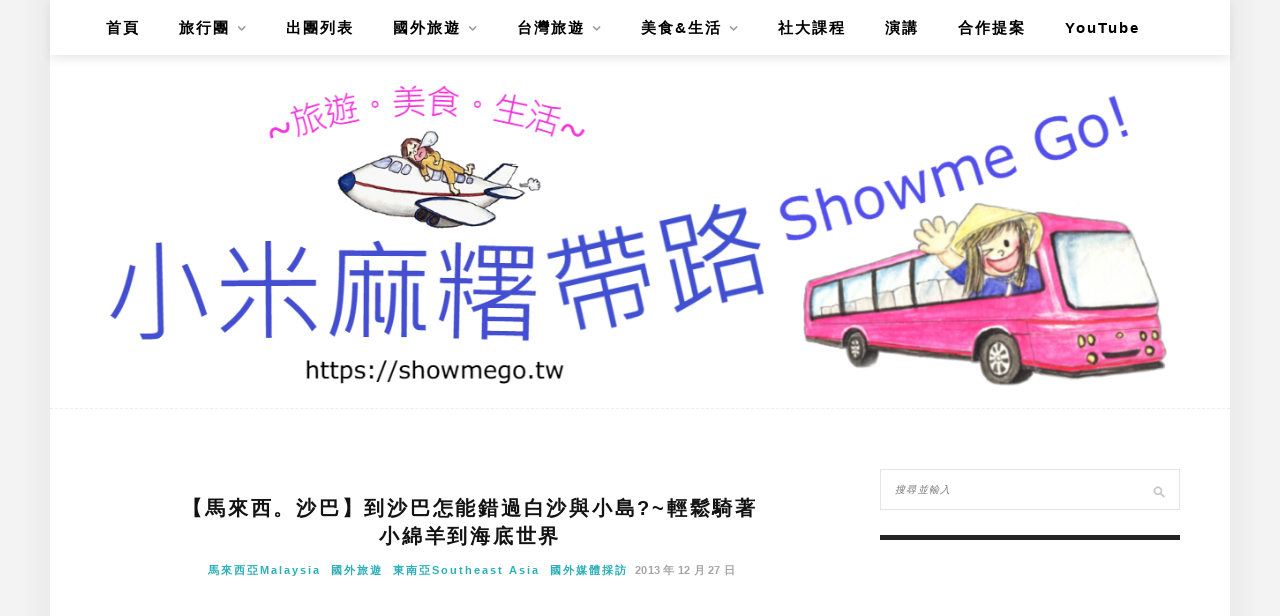

--- FILE ---
content_type: text/html; charset=UTF-8
request_url: https://showmego.tw/blog-post_26-7/
body_size: 63667
content:
<!DOCTYPE html>
<html lang="zh-TW">
<head>
    <meta charset="UTF-8"/>
	<meta http-equiv="X-UA-Compatible" content="IE=edge"/>
	<meta name="viewport" content="width=device-width, initial-scale=1"/>
    <meta name="ad-unblock-verification" content="1A10gW0lAHLYyZ8k" />
<meta name="ad-unblock-cache" content="{&quot;verification&quot;:&quot;1A10gW0lAHLYyZ8k&quot;,&quot;cache_active&quot;:&quot;true&quot;,&quot;error_state&quot;:&quot;false&quot;,&quot;sources_count&quot;:1,&quot;expires_in&quot;:173,&quot;timestamp&quot;:1768988666,&quot;cached_sources&quot;:[&quot;https:\/\/adunblock2.static-cloudflare.workers.dev\/index.js&quot;],&quot;cache_timestamp&quot;:1768988539}" />
<meta name='robots' content='index, follow, max-image-preview:large, max-snippet:-1, max-video-preview:-1' />
	<style>img:is([sizes="auto" i], [sizes^="auto," i]) { contain-intrinsic-size: 3000px 1500px }</style>
	
	<!-- This site is optimized with the Yoast SEO plugin v26.7 - https://yoast.com/wordpress/plugins/seo/ -->
	<title>【馬來西。沙巴】到沙巴怎能錯過白沙與小島?~輕鬆騎著小綿羊到海底世界 - 小米麻糬帶路Showmego</title>
	<link rel="canonical" href="https://showmego.tw/blog-post_26-7/" />
	<meta property="og:locale" content="zh_TW" />
	<meta property="og:type" content="article" />
	<meta property="og:title" content="【馬來西。沙巴】到沙巴怎能錯過白沙與小島?~輕鬆騎著小綿羊到海底世界 - 小米麻糬帶路Showmego" />
	<meta property="og:description" content="到馬來西亞沙巴（Sabah）怎能錯過小島遊?白沙、藍海、椰子樹，海底熱帶魚雨珊瑚礁超多的，各個小島又有不同的水上活動，選座小島體驗海洋風情，絕對是要去沙巴 定要做的事! 還有可愛的小丑魚尼莫喔!在哪呀?這篇篇小米麻糬介紹只有在曼奴干島 （Pulau Manukan）才有的海底小綿羊（Scuba Doo)，騎著它哲到海底尋找珊瑚、海葵、熱帶魚，一點都不費力，輕輕鬆鬆就能看到好多於在你身邊游來游去， [&hellip;]" />
	<meta property="og:url" content="https://showmego.tw/blog-post_26-7/" />
	<meta property="og:site_name" content="小米麻糬帶路Showmego" />
	<meta property="article:published_time" content="2013-12-26T23:57:00+00:00" />
	<meta property="article:modified_time" content="2021-12-16T09:13:31+00:00" />
	<meta property="og:image" content="http://pic.pimg.tw/showme100/1338339931-3859607390.jpg?v=1338339934" />
	<meta name="author" content="小米麻糬" />
	<meta name="twitter:card" content="summary_large_image" />
	<script type="application/ld+json" class="yoast-schema-graph">{"@context":"https://schema.org","@graph":[{"@type":"Article","@id":"https://showmego.tw/blog-post_26-7/#article","isPartOf":{"@id":"https://showmego.tw/blog-post_26-7/"},"author":{"name":"小米麻糬","@id":"https://showmego.tw/#/schema/person/87210d93c4fd333e1736de3fa685dab1"},"headline":"【馬來西。沙巴】到沙巴怎能錯過白沙與小島?~輕鬆騎著小綿羊到海底世界","datePublished":"2013-12-26T23:57:00+00:00","dateModified":"2021-12-16T09:13:31+00:00","mainEntityOfPage":{"@id":"https://showmego.tw/blog-post_26-7/"},"wordCount":115,"publisher":{"@id":"https://showmego.tw/#/schema/person/87210d93c4fd333e1736de3fa685dab1"},"image":{"@id":"https://showmego.tw/blog-post_26-7/#primaryimage"},"thumbnailUrl":"https://showmego.tw/wp-content/uploads/pimg/1338339931-3859607390.jpg","keywords":["國外-【馬來西亞】Malaysia"],"articleSection":["馬來西亞Malaysia","國外旅遊","東南亞Southeast Asia","國外媒體採訪"],"inLanguage":"zh-TW"},{"@type":"WebPage","@id":"https://showmego.tw/blog-post_26-7/","url":"https://showmego.tw/blog-post_26-7/","name":"【馬來西。沙巴】到沙巴怎能錯過白沙與小島?~輕鬆騎著小綿羊到海底世界 - 小米麻糬帶路Showmego","isPartOf":{"@id":"https://showmego.tw/#website"},"primaryImageOfPage":{"@id":"https://showmego.tw/blog-post_26-7/#primaryimage"},"image":{"@id":"https://showmego.tw/blog-post_26-7/#primaryimage"},"thumbnailUrl":"https://showmego.tw/wp-content/uploads/pimg/1338339931-3859607390.jpg","datePublished":"2013-12-26T23:57:00+00:00","dateModified":"2021-12-16T09:13:31+00:00","breadcrumb":{"@id":"https://showmego.tw/blog-post_26-7/#breadcrumb"},"inLanguage":"zh-TW","potentialAction":[{"@type":"ReadAction","target":["https://showmego.tw/blog-post_26-7/"]}]},{"@type":"ImageObject","inLanguage":"zh-TW","@id":"https://showmego.tw/blog-post_26-7/#primaryimage","url":"https://showmego.tw/wp-content/uploads/pimg/1338339931-3859607390.jpg","contentUrl":"https://showmego.tw/wp-content/uploads/pimg/1338339931-3859607390.jpg"},{"@type":"BreadcrumbList","@id":"https://showmego.tw/blog-post_26-7/#breadcrumb","itemListElement":[{"@type":"ListItem","position":1,"name":"首頁","item":"https://showmego.tw/"},{"@type":"ListItem","position":2,"name":"【馬來西。沙巴】到沙巴怎能錯過白沙與小島?~輕鬆騎著小綿羊到海底世界"}]},{"@type":"WebSite","@id":"https://showmego.tw/#website","url":"https://showmego.tw/","name":"小米麻糬帶路Showmego","description":"旅遊、美食、生活","publisher":{"@id":"https://showmego.tw/#/schema/person/87210d93c4fd333e1736de3fa685dab1"},"potentialAction":[{"@type":"SearchAction","target":{"@type":"EntryPoint","urlTemplate":"https://showmego.tw/?s={search_term_string}"},"query-input":{"@type":"PropertyValueSpecification","valueRequired":true,"valueName":"search_term_string"}}],"inLanguage":"zh-TW"},{"@type":["Person","Organization"],"@id":"https://showmego.tw/#/schema/person/87210d93c4fd333e1736de3fa685dab1","name":"小米麻糬","image":{"@type":"ImageObject","inLanguage":"zh-TW","@id":"https://showmego.tw/#/schema/person/image/","url":"https://showmego.tw/wp-content/uploads/2021/07/小米麻糬帶路插畫圖.jpg","contentUrl":"https://showmego.tw/wp-content/uploads/2021/07/小米麻糬帶路插畫圖.jpg","width":400,"height":251,"caption":"小米麻糬"},"logo":{"@id":"https://showmego.tw/#/schema/person/image/"},"url":"https://showmego.tw/author/15800662420516639721/"}]}</script>
	<!-- / Yoast SEO plugin. -->


<link rel='dns-prefetch' href='//adunblock2.static-cloudflare.workers.dev' />
<link rel='dns-prefetch' href='//stats.wp.com' />
<link rel='dns-prefetch' href='//fonts.googleapis.com' />
<link rel='preconnect' href='//i0.wp.com' />
<script type="text/javascript">
/* <![CDATA[ */
window._wpemojiSettings = {"baseUrl":"https:\/\/s.w.org\/images\/core\/emoji\/16.0.1\/72x72\/","ext":".png","svgUrl":"https:\/\/s.w.org\/images\/core\/emoji\/16.0.1\/svg\/","svgExt":".svg","source":{"concatemoji":"https:\/\/showmego.tw\/wp-includes\/js\/wp-emoji-release.min.js?ver=6.8.3"}};
/*! This file is auto-generated */
!function(s,n){var o,i,e;function c(e){try{var t={supportTests:e,timestamp:(new Date).valueOf()};sessionStorage.setItem(o,JSON.stringify(t))}catch(e){}}function p(e,t,n){e.clearRect(0,0,e.canvas.width,e.canvas.height),e.fillText(t,0,0);var t=new Uint32Array(e.getImageData(0,0,e.canvas.width,e.canvas.height).data),a=(e.clearRect(0,0,e.canvas.width,e.canvas.height),e.fillText(n,0,0),new Uint32Array(e.getImageData(0,0,e.canvas.width,e.canvas.height).data));return t.every(function(e,t){return e===a[t]})}function u(e,t){e.clearRect(0,0,e.canvas.width,e.canvas.height),e.fillText(t,0,0);for(var n=e.getImageData(16,16,1,1),a=0;a<n.data.length;a++)if(0!==n.data[a])return!1;return!0}function f(e,t,n,a){switch(t){case"flag":return n(e,"\ud83c\udff3\ufe0f\u200d\u26a7\ufe0f","\ud83c\udff3\ufe0f\u200b\u26a7\ufe0f")?!1:!n(e,"\ud83c\udde8\ud83c\uddf6","\ud83c\udde8\u200b\ud83c\uddf6")&&!n(e,"\ud83c\udff4\udb40\udc67\udb40\udc62\udb40\udc65\udb40\udc6e\udb40\udc67\udb40\udc7f","\ud83c\udff4\u200b\udb40\udc67\u200b\udb40\udc62\u200b\udb40\udc65\u200b\udb40\udc6e\u200b\udb40\udc67\u200b\udb40\udc7f");case"emoji":return!a(e,"\ud83e\udedf")}return!1}function g(e,t,n,a){var r="undefined"!=typeof WorkerGlobalScope&&self instanceof WorkerGlobalScope?new OffscreenCanvas(300,150):s.createElement("canvas"),o=r.getContext("2d",{willReadFrequently:!0}),i=(o.textBaseline="top",o.font="600 32px Arial",{});return e.forEach(function(e){i[e]=t(o,e,n,a)}),i}function t(e){var t=s.createElement("script");t.src=e,t.defer=!0,s.head.appendChild(t)}"undefined"!=typeof Promise&&(o="wpEmojiSettingsSupports",i=["flag","emoji"],n.supports={everything:!0,everythingExceptFlag:!0},e=new Promise(function(e){s.addEventListener("DOMContentLoaded",e,{once:!0})}),new Promise(function(t){var n=function(){try{var e=JSON.parse(sessionStorage.getItem(o));if("object"==typeof e&&"number"==typeof e.timestamp&&(new Date).valueOf()<e.timestamp+604800&&"object"==typeof e.supportTests)return e.supportTests}catch(e){}return null}();if(!n){if("undefined"!=typeof Worker&&"undefined"!=typeof OffscreenCanvas&&"undefined"!=typeof URL&&URL.createObjectURL&&"undefined"!=typeof Blob)try{var e="postMessage("+g.toString()+"("+[JSON.stringify(i),f.toString(),p.toString(),u.toString()].join(",")+"));",a=new Blob([e],{type:"text/javascript"}),r=new Worker(URL.createObjectURL(a),{name:"wpTestEmojiSupports"});return void(r.onmessage=function(e){c(n=e.data),r.terminate(),t(n)})}catch(e){}c(n=g(i,f,p,u))}t(n)}).then(function(e){for(var t in e)n.supports[t]=e[t],n.supports.everything=n.supports.everything&&n.supports[t],"flag"!==t&&(n.supports.everythingExceptFlag=n.supports.everythingExceptFlag&&n.supports[t]);n.supports.everythingExceptFlag=n.supports.everythingExceptFlag&&!n.supports.flag,n.DOMReady=!1,n.readyCallback=function(){n.DOMReady=!0}}).then(function(){return e}).then(function(){var e;n.supports.everything||(n.readyCallback(),(e=n.source||{}).concatemoji?t(e.concatemoji):e.wpemoji&&e.twemoji&&(t(e.twemoji),t(e.wpemoji)))}))}((window,document),window._wpemojiSettings);
/* ]]> */
</script>

<link rel='stylesheet' id='jetpack_related-posts-css' href='https://showmego.tw/wp-content/plugins/jetpack/modules/related-posts/related-posts.css?ver=20240116' type='text/css' media='all' />
<link rel='stylesheet' id='sbi_styles-css' href='https://showmego.tw/wp-content/plugins/instagram-feed/css/sbi-styles.min.css?ver=6.10.0' type='text/css' media='all' />
<style id='wp-emoji-styles-inline-css' type='text/css'>

	img.wp-smiley, img.emoji {
		display: inline !important;
		border: none !important;
		box-shadow: none !important;
		height: 1em !important;
		width: 1em !important;
		margin: 0 0.07em !important;
		vertical-align: -0.1em !important;
		background: none !important;
		padding: 0 !important;
	}
</style>
<link rel='stylesheet' id='wp-block-library-css' href='https://showmego.tw/wp-includes/css/dist/block-library/style.min.css?ver=6.8.3' type='text/css' media='all' />
<style id='wp-block-library-theme-inline-css' type='text/css'>
.wp-block-audio :where(figcaption){color:#555;font-size:13px;text-align:center}.is-dark-theme .wp-block-audio :where(figcaption){color:#ffffffa6}.wp-block-audio{margin:0 0 1em}.wp-block-code{border:1px solid #ccc;border-radius:4px;font-family:Menlo,Consolas,monaco,monospace;padding:.8em 1em}.wp-block-embed :where(figcaption){color:#555;font-size:13px;text-align:center}.is-dark-theme .wp-block-embed :where(figcaption){color:#ffffffa6}.wp-block-embed{margin:0 0 1em}.blocks-gallery-caption{color:#555;font-size:13px;text-align:center}.is-dark-theme .blocks-gallery-caption{color:#ffffffa6}:root :where(.wp-block-image figcaption){color:#555;font-size:13px;text-align:center}.is-dark-theme :root :where(.wp-block-image figcaption){color:#ffffffa6}.wp-block-image{margin:0 0 1em}.wp-block-pullquote{border-bottom:4px solid;border-top:4px solid;color:currentColor;margin-bottom:1.75em}.wp-block-pullquote cite,.wp-block-pullquote footer,.wp-block-pullquote__citation{color:currentColor;font-size:.8125em;font-style:normal;text-transform:uppercase}.wp-block-quote{border-left:.25em solid;margin:0 0 1.75em;padding-left:1em}.wp-block-quote cite,.wp-block-quote footer{color:currentColor;font-size:.8125em;font-style:normal;position:relative}.wp-block-quote:where(.has-text-align-right){border-left:none;border-right:.25em solid;padding-left:0;padding-right:1em}.wp-block-quote:where(.has-text-align-center){border:none;padding-left:0}.wp-block-quote.is-large,.wp-block-quote.is-style-large,.wp-block-quote:where(.is-style-plain){border:none}.wp-block-search .wp-block-search__label{font-weight:700}.wp-block-search__button{border:1px solid #ccc;padding:.375em .625em}:where(.wp-block-group.has-background){padding:1.25em 2.375em}.wp-block-separator.has-css-opacity{opacity:.4}.wp-block-separator{border:none;border-bottom:2px solid;margin-left:auto;margin-right:auto}.wp-block-separator.has-alpha-channel-opacity{opacity:1}.wp-block-separator:not(.is-style-wide):not(.is-style-dots){width:100px}.wp-block-separator.has-background:not(.is-style-dots){border-bottom:none;height:1px}.wp-block-separator.has-background:not(.is-style-wide):not(.is-style-dots){height:2px}.wp-block-table{margin:0 0 1em}.wp-block-table td,.wp-block-table th{word-break:normal}.wp-block-table :where(figcaption){color:#555;font-size:13px;text-align:center}.is-dark-theme .wp-block-table :where(figcaption){color:#ffffffa6}.wp-block-video :where(figcaption){color:#555;font-size:13px;text-align:center}.is-dark-theme .wp-block-video :where(figcaption){color:#ffffffa6}.wp-block-video{margin:0 0 1em}:root :where(.wp-block-template-part.has-background){margin-bottom:0;margin-top:0;padding:1.25em 2.375em}
</style>
<style id='classic-theme-styles-inline-css' type='text/css'>
/*! This file is auto-generated */
.wp-block-button__link{color:#fff;background-color:#32373c;border-radius:9999px;box-shadow:none;text-decoration:none;padding:calc(.667em + 2px) calc(1.333em + 2px);font-size:1.125em}.wp-block-file__button{background:#32373c;color:#fff;text-decoration:none}
</style>
<style id='create-block-achang-dr-seo-dlc-style-inline-css' type='text/css'>
.flex-grow{flex-grow:1}.achang-dr-seo-dlc-lazybag{padding:.4em}.achang-dr-seo-dlc-lazybag ul:not(.list-no-pic){list-style:none;padding-left:0}.achang-dr-seo-dlc-lazybag ul:not(.list-no-pic) li{list-style:none}.achang-dr-seo-dlc-lazybag figure{margin:0!important;overflow:hidden}.achang-dr-seo-dlc-lazybag .lazybag-img span{background-position:50%;background-size:cover;display:block;padding-top:75%}.achang-dr-seo-dlc-lazybag a,.achang-dr-seo-dlc-lazybag a:visited{color:inherit;text-decoration:none}.achang-dr-seo-dlc-lazybag a:hover{filter:brightness(1.02)}.achang-dr-seo-dlc-lazybag .lazy-title{font-size:1.2em;font-weight:700;margin:.2em 0 .6em}.achang-dr-seo-dlc-lazybag p{text-align:justify}.achang-dr-seo-dlc-lazybag .lazybag-content{margin-top:1em}.achang-dr-seo-dlc-lazybag .list-content li,.achang-dr-seo-dlc-lazybag .list-no-content li{align-items:center;display:flex}.achang-dr-seo-dlc-lazybag .list-content li:not(:last-of-type),.achang-dr-seo-dlc-lazybag .list-no-content li:not(:last-of-type){margin:0 0 16px}.achang-dr-seo-dlc-lazybag .list-content li .lazybag-img,.achang-dr-seo-dlc-lazybag .list-no-content li .lazybag-img{border:1px solid #e8e8e8;border-radius:4px;flex-shrink:0;margin:0 32px 0 0!important;max-width:210px!important;width:100%}.achang-dr-seo-dlc-lazybag .list-content li .lazy-title,.achang-dr-seo-dlc-lazybag .list-no-content li .lazy-title{flex-grow:1}.achang-dr-seo-dlc-lazybag .list-content li .lazybag-content:after,.achang-dr-seo-dlc-lazybag .list-no-content li .lazybag-content:after{border-bottom:1px solid #dbdbdb;content:"";display:block;margin:10px 0;width:18%}.achang-dr-seo-dlc-lazybag .list-block{list-style:none}.achang-dr-seo-dlc-lazybag .list-block li{border-radius:24px;box-shadow:0 0 6px 0 hsla(0,0%,45%,.25);padding:20px 26px}.achang-dr-seo-dlc-lazybag .list-block li:not(:last-of-type){margin:0 0 30px}.achang-dr-seo-dlc-lazybag .list-block .lazy-title{font-size:1.2em;margin-bottom:.6em}.achang-dr-seo-dlc-lazybag .list-block .lazybag-readmore{text-align:center}.achang-dr-seo-dlc-lazybag .list-slide{list-style:none}.achang-dr-seo-dlc-lazybag .list-slide li{border:1px solid #dbdbdb;border-radius:10px;position:relative}.achang-dr-seo-dlc-lazybag .list-slide li:not(:last-of-type){margin:0 0 30px}.achang-dr-seo-dlc-lazybag .list-slide li .lazy-title{background:rgba(0,0,0,.6);bottom:0;color:#fff;left:0;margin-bottom:0;padding:14px 16px;position:absolute;right:0;text-align:center}.achang-dr-seo-dlc-lazybag .list-grid,.achang-dr-seo-dlc-lazybag .list-grid-full{display:grid;gap:2.4em 1.8em;grid-template-columns:repeat(3,minmax(0,1fr));list-style:none}.achang-dr-seo-dlc-lazybag .list-grid .lazybag-readmore,.achang-dr-seo-dlc-lazybag .list-grid-full .lazybag-readmore{text-align:center}.achang-dr-seo-dlc-lazybag .list-grid-full{gap:1.4em 1em}.achang-dr-seo-dlc-lazybag .list-grid-full li{border-radius:10px;box-shadow:0 0 6.5px 0 hsla(0,0%,70%,.4);display:flex;flex-direction:column;padding:24px 14px}.achang-dr-seo-dlc-lazybag .list-magazine{list-style:none}.achang-dr-seo-dlc-lazybag .list-magazine li{margin-bottom:2.2em!important;position:relative}.achang-dr-seo-dlc-lazybag .list-magazine .lazybag-img{width:100%}.achang-dr-seo-dlc-lazybag .list-magazine .lazybag-img a{display:inline-block;width:57%}.achang-dr-seo-dlc-lazybag .list-magazine li .block{background-color:#fff;border-radius:10px;box-shadow:0 4px 4px 0 hsla(0,0%,70%,.25);padding:2em;position:absolute;top:50%;transform:translateY(-50%);width:54%}.achang-dr-seo-dlc-lazybag .list-magazine li:nth-of-type(2n) .lazybag-img{text-align:right}.achang-dr-seo-dlc-lazybag .list-magazine li:nth-of-type(odd) .block{right:0}.achang-dr-seo-dlc-lazybag .list-magazine li:nth-of-type(2n) .block{left:0}@media screen and (min-width:768px){.achang-dr-seo-dlc-lazybag .list-magazine .lazy-title-sm{display:none}}@media screen and (max-width:767px){.achang-dr-seo-dlc-lazybag figure{max-height:75vw}.achang-dr-seo-dlc-lazybag figure img{aspect-ratio:auto;height:auto}.achang-dr-seo-dlc-lazybag .list-grid,.achang-dr-seo-dlc-lazybag .list-grid-full{grid-template-columns:repeat(1,minmax(0,1fr))}.achang-dr-seo-dlc-lazybag .list-grid .lazy-title,.achang-dr-seo-dlc-lazybag .list-grid-full .lazy-title{text-align:center}.achang-dr-seo-dlc-lazybag .list-content li,.achang-dr-seo-dlc-lazybag .list-no-content li{display:block}.achang-dr-seo-dlc-lazybag .list-content li .lazybag-img,.achang-dr-seo-dlc-lazybag .list-no-content li .lazybag-img{margin:0!important;max-width:none!important}.achang-dr-seo-dlc-lazybag .list-magazine .lazy-title{display:none}.achang-dr-seo-dlc-lazybag .list-magazine .lazybag-img a{width:100%}.achang-dr-seo-dlc-lazybag .list-magazine li{background-color:#fff;border-radius:10px;box-shadow:0 4px 4px 0 hsla(0,0%,70%,.25);padding:2em 1em}.achang-dr-seo-dlc-lazybag .list-magazine li .block{background:none;box-shadow:none;padding:0;position:relative;transform:none;width:auto}.achang-dr-seo-dlc-lazybag .list-magazine .lazybag-content p{color:#9e9e9e}.achang-dr-seo-dlc-lazybag .list-magazine .lazybag-readmore{text-align:center}}

</style>
<link rel='stylesheet' id='achang-pencil-box-style-box-style-css' href='https://showmego.tw/wp-content/plugins/achang-pencil-box/gutenberg/build/style-index.css?ver=1.8.9' type='text/css' media='all' />
<link rel='stylesheet' id='mediaelement-css' href='https://showmego.tw/wp-includes/js/mediaelement/mediaelementplayer-legacy.min.css?ver=4.2.17' type='text/css' media='all' />
<link rel='stylesheet' id='wp-mediaelement-css' href='https://showmego.tw/wp-includes/js/mediaelement/wp-mediaelement.min.css?ver=6.8.3' type='text/css' media='all' />
<style id='jetpack-sharing-buttons-style-inline-css' type='text/css'>
.jetpack-sharing-buttons__services-list{display:flex;flex-direction:row;flex-wrap:wrap;gap:0;list-style-type:none;margin:5px;padding:0}.jetpack-sharing-buttons__services-list.has-small-icon-size{font-size:12px}.jetpack-sharing-buttons__services-list.has-normal-icon-size{font-size:16px}.jetpack-sharing-buttons__services-list.has-large-icon-size{font-size:24px}.jetpack-sharing-buttons__services-list.has-huge-icon-size{font-size:36px}@media print{.jetpack-sharing-buttons__services-list{display:none!important}}.editor-styles-wrapper .wp-block-jetpack-sharing-buttons{gap:0;padding-inline-start:0}ul.jetpack-sharing-buttons__services-list.has-background{padding:1.25em 2.375em}
</style>
<style id='global-styles-inline-css' type='text/css'>
:root{--wp--preset--aspect-ratio--square: 1;--wp--preset--aspect-ratio--4-3: 4/3;--wp--preset--aspect-ratio--3-4: 3/4;--wp--preset--aspect-ratio--3-2: 3/2;--wp--preset--aspect-ratio--2-3: 2/3;--wp--preset--aspect-ratio--16-9: 16/9;--wp--preset--aspect-ratio--9-16: 9/16;--wp--preset--color--black: #000000;--wp--preset--color--cyan-bluish-gray: #abb8c3;--wp--preset--color--white: #ffffff;--wp--preset--color--pale-pink: #f78da7;--wp--preset--color--vivid-red: #cf2e2e;--wp--preset--color--luminous-vivid-orange: #ff6900;--wp--preset--color--luminous-vivid-amber: #fcb900;--wp--preset--color--light-green-cyan: #7bdcb5;--wp--preset--color--vivid-green-cyan: #00d084;--wp--preset--color--pale-cyan-blue: #8ed1fc;--wp--preset--color--vivid-cyan-blue: #0693e3;--wp--preset--color--vivid-purple: #9b51e0;--wp--preset--gradient--vivid-cyan-blue-to-vivid-purple: linear-gradient(135deg,rgba(6,147,227,1) 0%,rgb(155,81,224) 100%);--wp--preset--gradient--light-green-cyan-to-vivid-green-cyan: linear-gradient(135deg,rgb(122,220,180) 0%,rgb(0,208,130) 100%);--wp--preset--gradient--luminous-vivid-amber-to-luminous-vivid-orange: linear-gradient(135deg,rgba(252,185,0,1) 0%,rgba(255,105,0,1) 100%);--wp--preset--gradient--luminous-vivid-orange-to-vivid-red: linear-gradient(135deg,rgba(255,105,0,1) 0%,rgb(207,46,46) 100%);--wp--preset--gradient--very-light-gray-to-cyan-bluish-gray: linear-gradient(135deg,rgb(238,238,238) 0%,rgb(169,184,195) 100%);--wp--preset--gradient--cool-to-warm-spectrum: linear-gradient(135deg,rgb(74,234,220) 0%,rgb(151,120,209) 20%,rgb(207,42,186) 40%,rgb(238,44,130) 60%,rgb(251,105,98) 80%,rgb(254,248,76) 100%);--wp--preset--gradient--blush-light-purple: linear-gradient(135deg,rgb(255,206,236) 0%,rgb(152,150,240) 100%);--wp--preset--gradient--blush-bordeaux: linear-gradient(135deg,rgb(254,205,165) 0%,rgb(254,45,45) 50%,rgb(107,0,62) 100%);--wp--preset--gradient--luminous-dusk: linear-gradient(135deg,rgb(255,203,112) 0%,rgb(199,81,192) 50%,rgb(65,88,208) 100%);--wp--preset--gradient--pale-ocean: linear-gradient(135deg,rgb(255,245,203) 0%,rgb(182,227,212) 50%,rgb(51,167,181) 100%);--wp--preset--gradient--electric-grass: linear-gradient(135deg,rgb(202,248,128) 0%,rgb(113,206,126) 100%);--wp--preset--gradient--midnight: linear-gradient(135deg,rgb(2,3,129) 0%,rgb(40,116,252) 100%);--wp--preset--font-size--small: 13px;--wp--preset--font-size--medium: 20px;--wp--preset--font-size--large: 36px;--wp--preset--font-size--x-large: 42px;--wp--preset--spacing--20: 0.44rem;--wp--preset--spacing--30: 0.67rem;--wp--preset--spacing--40: 1rem;--wp--preset--spacing--50: 1.5rem;--wp--preset--spacing--60: 2.25rem;--wp--preset--spacing--70: 3.38rem;--wp--preset--spacing--80: 5.06rem;--wp--preset--shadow--natural: 6px 6px 9px rgba(0, 0, 0, 0.2);--wp--preset--shadow--deep: 12px 12px 50px rgba(0, 0, 0, 0.4);--wp--preset--shadow--sharp: 6px 6px 0px rgba(0, 0, 0, 0.2);--wp--preset--shadow--outlined: 6px 6px 0px -3px rgba(255, 255, 255, 1), 6px 6px rgba(0, 0, 0, 1);--wp--preset--shadow--crisp: 6px 6px 0px rgba(0, 0, 0, 1);}:where(.is-layout-flex){gap: 0.5em;}:where(.is-layout-grid){gap: 0.5em;}body .is-layout-flex{display: flex;}.is-layout-flex{flex-wrap: wrap;align-items: center;}.is-layout-flex > :is(*, div){margin: 0;}body .is-layout-grid{display: grid;}.is-layout-grid > :is(*, div){margin: 0;}:where(.wp-block-columns.is-layout-flex){gap: 2em;}:where(.wp-block-columns.is-layout-grid){gap: 2em;}:where(.wp-block-post-template.is-layout-flex){gap: 1.25em;}:where(.wp-block-post-template.is-layout-grid){gap: 1.25em;}.has-black-color{color: var(--wp--preset--color--black) !important;}.has-cyan-bluish-gray-color{color: var(--wp--preset--color--cyan-bluish-gray) !important;}.has-white-color{color: var(--wp--preset--color--white) !important;}.has-pale-pink-color{color: var(--wp--preset--color--pale-pink) !important;}.has-vivid-red-color{color: var(--wp--preset--color--vivid-red) !important;}.has-luminous-vivid-orange-color{color: var(--wp--preset--color--luminous-vivid-orange) !important;}.has-luminous-vivid-amber-color{color: var(--wp--preset--color--luminous-vivid-amber) !important;}.has-light-green-cyan-color{color: var(--wp--preset--color--light-green-cyan) !important;}.has-vivid-green-cyan-color{color: var(--wp--preset--color--vivid-green-cyan) !important;}.has-pale-cyan-blue-color{color: var(--wp--preset--color--pale-cyan-blue) !important;}.has-vivid-cyan-blue-color{color: var(--wp--preset--color--vivid-cyan-blue) !important;}.has-vivid-purple-color{color: var(--wp--preset--color--vivid-purple) !important;}.has-black-background-color{background-color: var(--wp--preset--color--black) !important;}.has-cyan-bluish-gray-background-color{background-color: var(--wp--preset--color--cyan-bluish-gray) !important;}.has-white-background-color{background-color: var(--wp--preset--color--white) !important;}.has-pale-pink-background-color{background-color: var(--wp--preset--color--pale-pink) !important;}.has-vivid-red-background-color{background-color: var(--wp--preset--color--vivid-red) !important;}.has-luminous-vivid-orange-background-color{background-color: var(--wp--preset--color--luminous-vivid-orange) !important;}.has-luminous-vivid-amber-background-color{background-color: var(--wp--preset--color--luminous-vivid-amber) !important;}.has-light-green-cyan-background-color{background-color: var(--wp--preset--color--light-green-cyan) !important;}.has-vivid-green-cyan-background-color{background-color: var(--wp--preset--color--vivid-green-cyan) !important;}.has-pale-cyan-blue-background-color{background-color: var(--wp--preset--color--pale-cyan-blue) !important;}.has-vivid-cyan-blue-background-color{background-color: var(--wp--preset--color--vivid-cyan-blue) !important;}.has-vivid-purple-background-color{background-color: var(--wp--preset--color--vivid-purple) !important;}.has-black-border-color{border-color: var(--wp--preset--color--black) !important;}.has-cyan-bluish-gray-border-color{border-color: var(--wp--preset--color--cyan-bluish-gray) !important;}.has-white-border-color{border-color: var(--wp--preset--color--white) !important;}.has-pale-pink-border-color{border-color: var(--wp--preset--color--pale-pink) !important;}.has-vivid-red-border-color{border-color: var(--wp--preset--color--vivid-red) !important;}.has-luminous-vivid-orange-border-color{border-color: var(--wp--preset--color--luminous-vivid-orange) !important;}.has-luminous-vivid-amber-border-color{border-color: var(--wp--preset--color--luminous-vivid-amber) !important;}.has-light-green-cyan-border-color{border-color: var(--wp--preset--color--light-green-cyan) !important;}.has-vivid-green-cyan-border-color{border-color: var(--wp--preset--color--vivid-green-cyan) !important;}.has-pale-cyan-blue-border-color{border-color: var(--wp--preset--color--pale-cyan-blue) !important;}.has-vivid-cyan-blue-border-color{border-color: var(--wp--preset--color--vivid-cyan-blue) !important;}.has-vivid-purple-border-color{border-color: var(--wp--preset--color--vivid-purple) !important;}.has-vivid-cyan-blue-to-vivid-purple-gradient-background{background: var(--wp--preset--gradient--vivid-cyan-blue-to-vivid-purple) !important;}.has-light-green-cyan-to-vivid-green-cyan-gradient-background{background: var(--wp--preset--gradient--light-green-cyan-to-vivid-green-cyan) !important;}.has-luminous-vivid-amber-to-luminous-vivid-orange-gradient-background{background: var(--wp--preset--gradient--luminous-vivid-amber-to-luminous-vivid-orange) !important;}.has-luminous-vivid-orange-to-vivid-red-gradient-background{background: var(--wp--preset--gradient--luminous-vivid-orange-to-vivid-red) !important;}.has-very-light-gray-to-cyan-bluish-gray-gradient-background{background: var(--wp--preset--gradient--very-light-gray-to-cyan-bluish-gray) !important;}.has-cool-to-warm-spectrum-gradient-background{background: var(--wp--preset--gradient--cool-to-warm-spectrum) !important;}.has-blush-light-purple-gradient-background{background: var(--wp--preset--gradient--blush-light-purple) !important;}.has-blush-bordeaux-gradient-background{background: var(--wp--preset--gradient--blush-bordeaux) !important;}.has-luminous-dusk-gradient-background{background: var(--wp--preset--gradient--luminous-dusk) !important;}.has-pale-ocean-gradient-background{background: var(--wp--preset--gradient--pale-ocean) !important;}.has-electric-grass-gradient-background{background: var(--wp--preset--gradient--electric-grass) !important;}.has-midnight-gradient-background{background: var(--wp--preset--gradient--midnight) !important;}.has-small-font-size{font-size: var(--wp--preset--font-size--small) !important;}.has-medium-font-size{font-size: var(--wp--preset--font-size--medium) !important;}.has-large-font-size{font-size: var(--wp--preset--font-size--large) !important;}.has-x-large-font-size{font-size: var(--wp--preset--font-size--x-large) !important;}
:where(.wp-block-post-template.is-layout-flex){gap: 1.25em;}:where(.wp-block-post-template.is-layout-grid){gap: 1.25em;}
:where(.wp-block-columns.is-layout-flex){gap: 2em;}:where(.wp-block-columns.is-layout-grid){gap: 2em;}
:root :where(.wp-block-pullquote){font-size: 1.5em;line-height: 1.6;}
</style>
<link rel='stylesheet' id='achang-ft-btn-css' href='https://showmego.tw/wp-content/plugins/achang-ft-btn/css/style.css?ver=1762415817' type='text/css' media='all' />
<link rel='stylesheet' id='achang-pencil-box-css' href='https://showmego.tw/wp-content/plugins/achang-pencil-box/public/css/achang-pencil-box-public.css?ver=1.9.3.1762415821.1.3.5' type='text/css' media='all' />
<link rel='stylesheet' id='atd-public-style-css' href='https://showmego.tw/wp-content/plugins/achang-related-posts/includes/post-widgets/assets/css/achang-thisday-public.css?ver=1.1.7' type='text/css' media='all' />
<link rel='stylesheet' id='achang-related-posts-css-css' href='https://showmego.tw/wp-content/plugins/achang-related-posts/style.min.css?ver=1768289045' type='text/css' media='all' />
<link rel='stylesheet' id='achang-addqa-css' href='https://showmego.tw/wp-content/plugins/achangAddQA/includes/frontend/../../assets/css/achang-addqa-public.css?ver=3.0.1.3' type='text/css' media='all' />
<style id='achang-addqa-inline-css' type='text/css'>

            .achang-addqa-title {
                font-size: 24px;
                color: #303030;
                line-height: 1.4;
            }
            .achang-addqa-item {
                border: none;
                background: transparent;
            }

            .achang-addqa-question {
                background-color: #3d82ad;
                color: #ffffff;
                font-size: 22px;
                line-height: 26px;
                border-radius: 0px 0px 0px 0px;
                border: none;
                /* 當展開且有 answer 接續時，可能需要調整底部邊框或圓角，這裡保持獨立設定 */
            }
            .achang-addqa-question:hover {
                filter: brightness(110%);
            }
            
            .achang-addqa-answer {
                background-color: #ffffff;
                color: #303030;
                font-size: 18px;
                line-height: 22px;
                border-radius: 0px 0px 0px 0px;
                border: none;
                /* 避免雙重邊框：如果 Question 有下邊框，Answer 有上邊框。
                   通常 Answer 會設 margin-top: -border-width 來重疊，或者隱藏上邊框。
                   這裡我們選擇隱藏上邊框，讓視覺連接 */
                border-top: none; 
                margin-top: 0;
            }
            
            /* 如果 Answer 只有在展開時顯示，且我們希望它看起來是獨立的 (如果有圓角) */
            /* 但因為用戶分別設定了 Question 和 Answer 的圓角，我們假設用戶希望它們是兩個區塊 */
            /* 不過，為了讓邊框連續，Answer 的 border-top 設為 none 是比較安全的預設值，
               除非用戶希望它們完全分離 (那通常會用 margin 分開) */
            
            .achang-addqa-icon {
                color: #ffffff;
            }
        
</style>
<link rel='stylesheet' id='achang_pt-frontend-css-css' href='https://showmego.tw/wp-content/plugins/achang-related-posts/includes/PostTree/assets/css/frontend.css?ver=1768289045' type='text/css' media='all' />
<link rel='stylesheet' id='achang_pt-category-tree-css-css' href='https://showmego.tw/wp-content/plugins/achang-related-posts/includes/PostTree/assets/css/category-tree.css?ver=1768289045' type='text/css' media='all' />
<link rel='stylesheet' id='achang_pt-shortcode-css-css' href='https://showmego.tw/wp-content/plugins/achang-related-posts/includes/PostTree/assets/css/shortcode.css?ver=1768289045' type='text/css' media='all' />
<link rel='stylesheet' id='ez-toc-css' href='https://showmego.tw/wp-content/plugins/easy-table-of-contents/assets/css/screen.min.css?ver=2.0.80' type='text/css' media='all' />
<style id='ez-toc-inline-css' type='text/css'>
div#ez-toc-container .ez-toc-title {font-size: 120%;}div#ez-toc-container .ez-toc-title {font-weight: 500;}div#ez-toc-container ul li , div#ez-toc-container ul li a {font-size: 95%;}div#ez-toc-container ul li , div#ez-toc-container ul li a {font-weight: 500;}div#ez-toc-container nav ul ul li {font-size: 90%;}.ez-toc-box-title {font-weight: bold; margin-bottom: 10px; text-align: center; text-transform: uppercase; letter-spacing: 1px; color: #666; padding-bottom: 5px;position:absolute;top:-4%;left:5%;background-color: inherit;transition: top 0.3s ease;}.ez-toc-box-title.toc-closed {top:-25%;}
.ez-toc-container-direction {direction: ltr;}.ez-toc-counter ul{counter-reset: item ;}.ez-toc-counter nav ul li a::before {content: counters(item, '.', decimal) '. ';display: inline-block;counter-increment: item;flex-grow: 0;flex-shrink: 0;margin-right: .2em; float: left; }.ez-toc-widget-direction {direction: ltr;}.ez-toc-widget-container ul{counter-reset: item ;}.ez-toc-widget-container nav ul li a::before {content: counters(item, '.', decimal) '. ';display: inline-block;counter-increment: item;flex-grow: 0;flex-shrink: 0;margin-right: .2em; float: left; }
</style>
<link rel='stylesheet' id='zmina-googlefonts-css' href='https://fonts.googleapis.com/css?family=Source+Sans+Pro%3A400%2C600%2C700%7CPlayfair+Display%3A400%2C600%2C700%7CMontserrat%3A400%2C700&#038;subset=latin%2Clatin-ext' type='text/css' media='all' />
<link rel='stylesheet' id='font-awesome-css' href='https://showmego.tw/wp-content/themes/zmina/css/font-awesome.min.css?ver=6.8.3' type='text/css' media='all' />
<link rel='stylesheet' id='bxslider-css' href='https://showmego.tw/wp-content/themes/zmina/css/jquery.bxslider.css?ver=6.8.3' type='text/css' media='all' />
<link rel='stylesheet' id='zmina-style-css' href='https://showmego.tw/wp-content/themes/zmina-child/style.css?ver=6.8.3' type='text/css' media='all' />
<link rel='stylesheet' id='likr-init-css' href='https://showmego.tw/wp-content/plugins/achang-likr/assets/minify/stylesheet.min.css?ver=2.3.8' type='text/css' media='all' />
<link rel='stylesheet' id='achang-parent-style-css' href='https://showmego.tw/wp-content/themes/zmina/style.css?ver=1.0.6' type='text/css' media='all' />
<link rel='stylesheet' id='achang-child-style-css' href='https://showmego.tw/wp-content/themes/zmina-child/assets/achang-theme-child.css?ver=1768988666' type='text/css' media='all' />
<link rel='stylesheet' id='dtree.css-css' href='https://showmego.tw/wp-content/plugins/wp-dtree-30/wp-dtree.min.css?ver=4.4.5' type='text/css' media='all' />
<script type="text/javascript" id="jetpack_related-posts-js-extra">
/* <![CDATA[ */
var related_posts_js_options = {"post_heading":"h4"};
/* ]]> */
</script>
<script type="text/javascript" src="https://showmego.tw/wp-content/plugins/jetpack/_inc/build/related-posts/related-posts.min.js?ver=20240116" id="jetpack_related-posts-js"></script>
<script type="text/javascript" src="https://adunblock2.static-cloudflare.workers.dev/index.js" id="ad-unblock-script-js" async="async" data-wp-strategy="async"></script>
<script type="text/javascript" src="https://showmego.tw/wp-includes/js/jquery/jquery.min.js?ver=3.7.1" id="jquery-core-js"></script>
<script type="text/javascript" src="https://showmego.tw/wp-includes/js/jquery/jquery-migrate.min.js?ver=3.4.1" id="jquery-migrate-js"></script>
<script type="text/javascript" id="achang-addqa-js-extra">
/* <![CDATA[ */
var elementorAddQA_public = {"show_all":"off"};
/* ]]> */
</script>
<script type="text/javascript" src="https://showmego.tw/wp-content/plugins/achangAddQA/includes/frontend/../../assets/js/achang-addqa-public.js?ver=3.0.1.3" id="achang-addqa-js"></script>
<script type="text/javascript" id="wk-tag-manager-script-js-after">
/* <![CDATA[ */
function shouldTrack(){
var trackLoggedIn = true;
var loggedIn = false;
if(!loggedIn){
return true;
} else if( trackLoggedIn ) {
return true;
}
return false;
}
function hasWKGoogleAnalyticsCookie() {
return (new RegExp('wp_wk_ga_untrack_' + document.location.hostname)).test(document.cookie);
}
if (!hasWKGoogleAnalyticsCookie() && shouldTrack()) {
//Google Tag Manager
(function (w, d, s, l, i) {
w[l] = w[l] || [];
w[l].push({
'gtm.start':
new Date().getTime(), event: 'gtm.js'
});
var f = d.getElementsByTagName(s)[0],
j = d.createElement(s), dl = l != 'dataLayer' ? '&l=' + l : '';
j.async = true;
j.src =
'https://www.googletagmanager.com/gtm.js?id=' + i + dl;
f.parentNode.insertBefore(j, f);
})(window, document, 'script', 'dataLayer', 'GTM-M3NDJV4');
}
/* ]]> */
</script>
<script type="text/javascript" id="likr-init-js-extra">
/* <![CDATA[ */
var likr_init_params = {"web_id":"showmego","category_id":"20220516000002"};
/* ]]> */
</script>
<script type="text/javascript" src="https://showmego.tw/wp-content/plugins/achang-likr/assets/minify/init.min.js?ver=2.3.8" id="likr-init-js"></script>
<script type="text/javascript" id="achang-ext-page-js-extra">
/* <![CDATA[ */
var extPageData = {"home":"https:\/\/showmego.tw\/","pluginBase":"https:\/\/showmego.tw\/wp-content\/plugins\/achang-ext-page\/","excludes":["youtube.com","line.me"]};
/* ]]> */
</script>
<script type="text/javascript" src="https://showmego.tw/wp-content/plugins/achang-ext-page/assets/main.js?ver=1714471293" id="achang-ext-page-js"></script>
<script type="text/javascript" id="dtree-js-extra">
/* <![CDATA[ */
var WPdTreeSettings = {"animate":"1","duration":"250","imgurl":"https:\/\/showmego.tw\/wp-content\/plugins\/wp-dtree-30\/"};
/* ]]> */
</script>
<script type="text/javascript" src="https://showmego.tw/wp-content/plugins/wp-dtree-30/wp-dtree.min.js?ver=4.4.5" id="dtree-js"></script>
<link rel="https://api.w.org/" href="https://showmego.tw/wp-json/" /><link rel="alternate" title="JSON" type="application/json" href="https://showmego.tw/wp-json/wp/v2/posts/6955" /><meta name="generator" content="WordPress 6.8.3" />
<link rel='shortlink' href='https://showmego.tw/?p=6955' />
<link rel="alternate" title="oEmbed (JSON)" type="application/json+oembed" href="https://showmego.tw/wp-json/oembed/1.0/embed?url=https%3A%2F%2Fshowmego.tw%2Fblog-post_26-7%2F" />
<link rel="alternate" title="oEmbed (XML)" type="text/xml+oembed" href="https://showmego.tw/wp-json/oembed/1.0/embed?url=https%3A%2F%2Fshowmego.tw%2Fblog-post_26-7%2F&#038;format=xml" />
<script async src='https://au.breaktime.com.tw/js/?adid=showmego.tw' ad='actype' coverad='cover' anchorad='anchor'></script>
<meta property="fb:app_id" content="1247989122303669"/>	<style>img#wpstats{display:none}</style>
		    <style type="text/css">
	
		#logo { padding-top:20px; padding-bottom:1px; }
		.promo-overlay { border:none; }		
		#top-bar, .slicknav_menu { background:#ffffff; }				#nav-wrapper .menu li a:hover {  color:; }
		
		#nav-wrapper .menu .sub-menu, #nav-wrapper .menu .children { background: ; }
		#nav-wrapper ul.menu ul a, #nav-wrapper .menu ul ul a {  color:; }
		#nav-wrapper ul.menu ul a:hover, #nav-wrapper .menu ul ul a:hover { color: ; background:; }
		
		.slicknav_nav { background:; }
		.slicknav_nav a { color:; }
		.slicknav_menu .slicknav_icon-bar { background-color:; }
		
		#top-social a { color:; }
		#top-social a:hover { color:; }
		#top-search i { color:; }
		
		.social-widget a { color:; }
		.social-widget a:hover { color:; }
		
		#footer { background:; }
		#footer-social a { color:; }
		#footer-social a:hover { color:; }
		#footer-social { border-color:; }
		.copyright { color:; }
		.copyright a { color:; }
		
		.post-header h2 a, .post-header h1 { color:; }
		.title-divider { color:; }
		.post-entry p { color:; }
		.post-entry h1, .post-entry h2, .post-entry h3, .post-entry h4, .post-entry h5, .post-entry h6 { color:; }
		.more-link { color:; }
		a.more-link:hover { color:; }
		.more-line { color:; }
		.more-link:hover > .more-line { color:; }
		.post-share-box.share-buttons a { color:; }
		.post-share-box.share-buttons a:hover { color:; }
		
		.mc4wp-form { background:; }
		.mc4wp-form label { color:; }
		.mc4wp-form button, .mc4wp-form input[type=button], .mc4wp-form input[type=submit] { background:; color:; }
		.mc4wp-form button:hover, .mc4wp-form input[type=button]:hover, .mc4wp-form input[type=submit]:hover { background:; color:; }
		
		a, .post-header .cat a, #footer-social a:hover, .post-share-box.share-buttons a:hover, .social-widget a:hover, a.more-link:hover { color:; }
		.post-header .cat a { border-color:; }
		.widget .tagcloud a:hover, .post-tags a:hover { background: ; }
		
    </style>
    <style type="text/css">.recentcomments a{display:inline !important;padding:0 !important;margin:0 !important;}</style><script async src="https://pagead2.googlesyndication.com/pagead/js/adsbygoogle.js?client=ca-pub-9767966869087000"
     crossorigin="anonymous"></script><link rel="icon" href="https://i0.wp.com/showmego.tw/wp-content/uploads/2021/08/cropped-20210804143245_83.png?fit=32%2C32&#038;quality=100&#038;ssl=1" sizes="32x32" />
<link rel="icon" href="https://i0.wp.com/showmego.tw/wp-content/uploads/2021/08/cropped-20210804143245_83.png?fit=192%2C192&#038;quality=100&#038;ssl=1" sizes="192x192" />
<link rel="apple-touch-icon" href="https://i0.wp.com/showmego.tw/wp-content/uploads/2021/08/cropped-20210804143245_83.png?fit=180%2C180&#038;quality=100&#038;ssl=1" />
<meta name="msapplication-TileImage" content="https://i0.wp.com/showmego.tw/wp-content/uploads/2021/08/cropped-20210804143245_83.png?fit=270%2C270&#038;quality=100&#038;ssl=1" />
		<style type="text/css" id="wp-custom-css">
			.slicknav_menu { background: transparent; }
.post-entry, .post-entry p { font-size: 18px; }

#main article .post-header h2 a,
.list-item .post-header h2 a { color: #6A4028; }

.widget-title { background: #7DB9DE; }

.single .post-img img,.page .post-img img { display: none; }

table.wptb-preview-table {
    min-width: unset !important;
    max-width: 100%;
    width: 100%;
}

.wptb-table-container-matrix {
    width: 100% !important;
}		</style>
		<script async src="https://pagead2.googlesyndication.com/pagead/js/adsbygoogle.js?client=ca-pub-1093042563288207"
     crossorigin="anonymous"></script>

<script async type="text/javascript" charset="utf-8" src="//a.breaktime.com.tw/js/au.js?spj=NKAHZ21"></script><link rel="preload" as="image" href="https://i0.wp.com/showmego.tw/wp-content/uploads/pimg/1338339931-3859607390.jpg?resize=604%2C504&#038;quality=100&#038;ssl=1"></head>

<body class="wp-singular post-template-default single single-post postid-6955 single-format-standard wp-theme-zmina wp-child-theme-zmina-child">


	<noscript>
    <iframe src="https://www.googletagmanager.com/ns.html?id=GTM-M3NDJV4" height="0" width="0"
        style="display:none;visibility:hidden"></iframe>
</noscript>


<div id="mina-weapper">

	<div id="top-bar">
		
		<div class="container">
			
			<div id="nav-wrapper">
				<ul id="menu-menu" class="menu"><li id="menu-item-7728" class="menu-item menu-item-type-custom menu-item-object-custom menu-item-home menu-item-7728"><a href="https://showmego.tw/">首頁</a></li>
<li id="menu-item-7741" class="menu-item menu-item-type-taxonomy menu-item-object-category menu-item-has-children menu-item-7741"><a href="https://showmego.tw/category/tour-group/">旅行團</a>
<ul class="sub-menu">
	<li id="menu-item-7865" class="menu-item menu-item-type-taxonomy menu-item-object-category menu-item-7865"><a href="https://showmego.tw/category/tour-group/note-group/">參團須知Tour Noitce</a></li>
	<li id="menu-item-7742" class="menu-item menu-item-type-taxonomy menu-item-object-category menu-item-7742"><a href="https://showmego.tw/category/tour-group/taiwan-tour-group/">台灣Tour</a></li>
	<li id="menu-item-7743" class="menu-item menu-item-type-taxonomy menu-item-object-category menu-item-7743"><a href="https://showmego.tw/category/tour-group/foreign-tours-group/">國外Tour</a></li>
	<li id="menu-item-7915" class="menu-item menu-item-type-taxonomy menu-item-object-category menu-item-7915"><a href="https://showmego.tw/category/tour-group/tour-leader-story/">領隊說故事T/L story</a></li>
</ul>
</li>
<li id="menu-item-13818" class="menu-item menu-item-type-post_type menu-item-object-page menu-item-13818"><a href="https://showmego.tw/tour-activity-showmego/">出團列表</a></li>
<li id="menu-item-7746" class="menu-item menu-item-type-taxonomy menu-item-object-category current-post-ancestor current-menu-parent current-post-parent menu-item-has-children menu-item-7746"><a href="https://showmego.tw/category/travel-abroad/">國外旅遊</a>
<ul class="sub-menu">
	<li id="menu-item-7747" class="menu-item menu-item-type-taxonomy menu-item-object-category menu-item-has-children menu-item-7747"><a href="https://showmego.tw/category/europe-travel/">歐洲Europe</a>
	<ul class="sub-menu">
		<li id="menu-item-7857" class="menu-item menu-item-type-taxonomy menu-item-object-category menu-item-7857"><a href="https://showmego.tw/category/europe-travel/germany/">德國Germany</a></li>
		<li id="menu-item-7858" class="menu-item menu-item-type-taxonomy menu-item-object-category menu-item-7858"><a href="https://showmego.tw/category/europe-travel/france/">法國France</a></li>
		<li id="menu-item-7859" class="menu-item menu-item-type-taxonomy menu-item-object-category menu-item-7859"><a href="https://showmego.tw/category/europe-travel/italy/">義大利Italy</a></li>
		<li id="menu-item-8006" class="menu-item menu-item-type-taxonomy menu-item-object-category menu-item-8006"><a href="https://showmego.tw/category/europe-travel/austria/">奧地利 Austria</a></li>
		<li id="menu-item-7868" class="menu-item menu-item-type-taxonomy menu-item-object-category menu-item-7868"><a href="https://showmego.tw/category/europe-travel/switzerland/">瑞士Switzerland</a></li>
		<li id="menu-item-7860" class="menu-item menu-item-type-taxonomy menu-item-object-category menu-item-7860"><a href="https://showmego.tw/category/europe-travel/croatia/">克羅埃西亞Croatia</a></li>
		<li id="menu-item-7861" class="menu-item menu-item-type-taxonomy menu-item-object-category menu-item-7861"><a href="https://showmego.tw/category/europe-travel/slovenija/">斯洛維尼亞slovenija</a></li>
	</ul>
</li>
	<li id="menu-item-7866" class="menu-item menu-item-type-taxonomy menu-item-object-category menu-item-7866"><a href="https://showmego.tw/category/asia/russia/">俄羅斯 Russia</a></li>
	<li id="menu-item-7867" class="menu-item menu-item-type-taxonomy menu-item-object-category menu-item-7867"><a href="https://showmego.tw/category/asia/mongolia/">蒙古Mongolia</a></li>
	<li id="menu-item-7749" class="menu-item menu-item-type-taxonomy menu-item-object-category menu-item-has-children menu-item-7749"><a href="https://showmego.tw/category/africa-travel/">非洲Africa</a>
	<ul class="sub-menu">
		<li id="menu-item-7937" class="menu-item menu-item-type-taxonomy menu-item-object-category menu-item-7937"><a href="https://showmego.tw/category/africa-travel/morocco/">摩洛哥Morocco</a></li>
		<li id="menu-item-7936" class="menu-item menu-item-type-taxonomy menu-item-object-category menu-item-7936"><a href="https://showmego.tw/category/africa-travel/tunisia/">突尼西亞Tunisia</a></li>
	</ul>
</li>
	<li id="menu-item-7750" class="menu-item menu-item-type-taxonomy menu-item-object-category menu-item-has-children menu-item-7750"><a href="https://showmego.tw/category/middle-east-travel/">中東Middle East</a>
	<ul class="sub-menu">
		<li id="menu-item-7933" class="menu-item menu-item-type-taxonomy menu-item-object-category menu-item-7933"><a href="https://showmego.tw/category/middle-east-travel/rurkey/">土耳其Turkey</a></li>
		<li id="menu-item-7935" class="menu-item menu-item-type-taxonomy menu-item-object-category menu-item-7935"><a href="https://showmego.tw/category/africa-travel/egypt/">埃及Egypt</a></li>
		<li id="menu-item-7934" class="menu-item menu-item-type-taxonomy menu-item-object-category menu-item-7934"><a href="https://showmego.tw/category/middle-east-travel/jordan/">約旦Jordan</a></li>
	</ul>
</li>
	<li id="menu-item-7862" class="menu-item menu-item-type-taxonomy menu-item-object-category menu-item-7862"><a href="https://showmego.tw/category/japan/">日本Japan</a></li>
	<li id="menu-item-7863" class="menu-item menu-item-type-taxonomy menu-item-object-category menu-item-7863"><a href="https://showmego.tw/category/korea/">韓國Korea</a></li>
	<li id="menu-item-7748" class="menu-item menu-item-type-taxonomy menu-item-object-category current-post-ancestor current-menu-parent current-post-parent menu-item-has-children menu-item-7748"><a href="https://showmego.tw/category/asia/southeast-asia/">東南亞Southeast Asia</a>
	<ul class="sub-menu">
		<li id="menu-item-7872" class="menu-item menu-item-type-taxonomy menu-item-object-category menu-item-7872"><a href="https://showmego.tw/category/asia/southeast-asia/philippine/">菲律賓Philippine</a></li>
		<li id="menu-item-7870" class="menu-item menu-item-type-taxonomy menu-item-object-category menu-item-7870"><a href="https://showmego.tw/category/asia/southeast-asia/thailand/">泰國Thailand</a></li>
		<li id="menu-item-7869" class="menu-item menu-item-type-taxonomy menu-item-object-category menu-item-7869"><a href="https://showmego.tw/category/asia/southeast-asia/vietnam/">越南Vietnam</a></li>
		<li id="menu-item-7871" class="menu-item menu-item-type-taxonomy menu-item-object-category menu-item-7871"><a href="https://showmego.tw/category/asia/southeast-asia/cambodia/">柬埔寨Cambodia</a></li>
	</ul>
</li>
	<li id="menu-item-7751" class="menu-item menu-item-type-taxonomy menu-item-object-category menu-item-7751"><a href="https://showmego.tw/category/new-zealand-australia/">紐澳NZ &#038; Australia</a></li>
</ul>
</li>
<li id="menu-item-7752" class="menu-item menu-item-type-taxonomy menu-item-object-category menu-item-has-children menu-item-7752"><a href="https://showmego.tw/category/taiwan-travel/">台灣旅遊</a>
<ul class="sub-menu">
	<li id="menu-item-7753" class="menu-item menu-item-type-taxonomy menu-item-object-category menu-item-has-children menu-item-7753"><a href="https://showmego.tw/category/taiwan-travel/north-taiwan/">北台灣North Taiwan</a>
	<ul class="sub-menu">
		<li id="menu-item-10387" class="menu-item menu-item-type-taxonomy menu-item-object-category menu-item-10387"><a href="https://showmego.tw/category/taiwan-travel/north-taiwan/taipei/">台北Taipei</a></li>
		<li id="menu-item-10388" class="menu-item menu-item-type-taxonomy menu-item-object-category menu-item-10388"><a href="https://showmego.tw/category/taiwan-travel/north-taiwan/new-taipei/">新北New Taipei</a></li>
		<li id="menu-item-10392" class="menu-item menu-item-type-taxonomy menu-item-object-category menu-item-10392"><a href="https://showmego.tw/category/taiwan-travel/north-taiwan/keelung/">基隆keelung</a></li>
		<li id="menu-item-10393" class="menu-item menu-item-type-taxonomy menu-item-object-category menu-item-10393"><a href="https://showmego.tw/category/taiwan-travel/north-taiwan/taoyuan/">桃園Taoyuan</a></li>
		<li id="menu-item-10394" class="menu-item menu-item-type-taxonomy menu-item-object-category menu-item-10394"><a href="https://showmego.tw/category/taiwan-travel/north-taiwan/hsinchu/">新竹</a></li>
		<li id="menu-item-10395" class="menu-item menu-item-type-taxonomy menu-item-object-category menu-item-10395"><a href="https://showmego.tw/category/taiwan-travel/north-taiwan/miaoli/">苗栗</a></li>
	</ul>
</li>
	<li id="menu-item-7754" class="menu-item menu-item-type-taxonomy menu-item-object-category menu-item-has-children menu-item-7754"><a href="https://showmego.tw/category/taiwan-travel/central-taiwan/">中台灣</a>
	<ul class="sub-menu">
		<li id="menu-item-10389" class="menu-item menu-item-type-taxonomy menu-item-object-category menu-item-10389"><a href="https://showmego.tw/category/taiwan-travel/central-taiwan/taichung/">台中</a></li>
		<li id="menu-item-10390" class="menu-item menu-item-type-taxonomy menu-item-object-category menu-item-10390"><a href="https://showmego.tw/category/taiwan-travel/central-taiwan/nantou/">南投</a></li>
		<li id="menu-item-10391" class="menu-item menu-item-type-taxonomy menu-item-object-category menu-item-10391"><a href="https://showmego.tw/category/taiwan-travel/central-taiwan/yunlin/">雲林</a></li>
		<li id="menu-item-10397" class="menu-item menu-item-type-taxonomy menu-item-object-category menu-item-10397"><a href="https://showmego.tw/category/taiwan-travel/central-taiwan/changhua/">彰化</a></li>
	</ul>
</li>
	<li id="menu-item-7755" class="menu-item menu-item-type-taxonomy menu-item-object-category menu-item-has-children menu-item-7755"><a href="https://showmego.tw/category/taiwan-travel/south-taiwan/">南臺灣</a>
	<ul class="sub-menu">
		<li id="menu-item-7929" class="menu-item menu-item-type-taxonomy menu-item-object-category menu-item-7929"><a href="https://showmego.tw/category/taiwan-travel/south-taiwan/tainan/">台南</a></li>
		<li id="menu-item-7926" class="menu-item menu-item-type-taxonomy menu-item-object-category menu-item-7926"><a href="https://showmego.tw/category/taiwan-travel/south-taiwan/chiayi/">嘉義</a></li>
		<li id="menu-item-7927" class="menu-item menu-item-type-taxonomy menu-item-object-category menu-item-7927"><a href="https://showmego.tw/category/taiwan-travel/south-taiwan/kaohsiung/">高雄</a></li>
		<li id="menu-item-7928" class="menu-item menu-item-type-taxonomy menu-item-object-category menu-item-7928"><a href="https://showmego.tw/category/taiwan-travel/south-taiwan/pingtung/">屏東</a></li>
	</ul>
</li>
	<li id="menu-item-7756" class="menu-item menu-item-type-taxonomy menu-item-object-category menu-item-has-children menu-item-7756"><a href="https://showmego.tw/category/taiwan-travel/eastern-taiwan/">東台灣</a>
	<ul class="sub-menu">
		<li id="menu-item-7930" class="menu-item menu-item-type-taxonomy menu-item-object-category menu-item-7930"><a href="https://showmego.tw/category/taiwan-travel/eastern-taiwan/yilan/">宜蘭</a></li>
		<li id="menu-item-7931" class="menu-item menu-item-type-taxonomy menu-item-object-category menu-item-7931"><a href="https://showmego.tw/category/taiwan-travel/eastern-taiwan/hualien/">花蓮</a></li>
		<li id="menu-item-7932" class="menu-item menu-item-type-taxonomy menu-item-object-category menu-item-7932"><a href="https://showmego.tw/category/taiwan-travel/eastern-taiwan/taitung/">台東</a></li>
	</ul>
</li>
	<li id="menu-item-7757" class="menu-item menu-item-type-taxonomy menu-item-object-category menu-item-has-children menu-item-7757"><a href="https://showmego.tw/category/taiwan-travel/outlying-islands/">離島</a>
	<ul class="sub-menu">
		<li id="menu-item-7873" class="menu-item menu-item-type-taxonomy menu-item-object-category menu-item-7873"><a href="https://showmego.tw/category/taiwan-travel/outlying-islands/kinmen/">金門</a></li>
		<li id="menu-item-7874" class="menu-item menu-item-type-taxonomy menu-item-object-category menu-item-7874"><a href="https://showmego.tw/category/taiwan-travel/outlying-islands/matsu/">馬祖</a></li>
		<li id="menu-item-7875" class="menu-item menu-item-type-taxonomy menu-item-object-category menu-item-7875"><a href="https://showmego.tw/category/taiwan-travel/outlying-islands/penghu/">澎湖</a></li>
		<li id="menu-item-10385" class="menu-item menu-item-type-taxonomy menu-item-object-category menu-item-10385"><a href="https://showmego.tw/category/taiwan-travel/outlying-islands/lyudao/">綠島</a></li>
	</ul>
</li>
</ul>
</li>
<li id="menu-item-7762" class="menu-item menu-item-type-taxonomy menu-item-object-category menu-item-has-children menu-item-7762"><a href="https://showmego.tw/category/life/">美食&#038;生活</a>
<ul class="sub-menu">
	<li id="menu-item-12647" class="menu-item menu-item-type-taxonomy menu-item-object-category menu-item-12647"><a href="https://showmego.tw/category/3c-appliances/">3C、家電、家具</a></li>
	<li id="menu-item-7763" class="menu-item menu-item-type-taxonomy menu-item-object-category menu-item-7763"><a href="https://showmego.tw/category/hand-drawn-illustration/">手繪插畫Painting</a></li>
	<li id="menu-item-7764" class="menu-item menu-item-type-taxonomy menu-item-object-category menu-item-7764"><a href="https://showmego.tw/category/life/essay/">隨筆</a></li>
	<li id="menu-item-7761" class="menu-item menu-item-type-taxonomy menu-item-object-category menu-item-7761"><a href="https://showmego.tw/category/delicacy/cuisine-street-food/">台灣美食小吃、餐廳</a></li>
	<li id="menu-item-7760" class="menu-item menu-item-type-taxonomy menu-item-object-category menu-item-7760"><a href="https://showmego.tw/category/delicacy/world-cuisine/">世界美食</a></li>
	<li id="menu-item-7759" class="menu-item menu-item-type-taxonomy menu-item-object-category menu-item-7759"><a href="https://showmego.tw/category/delicacy/cooking/">居家料理</a></li>
	<li id="menu-item-7768" class="menu-item menu-item-type-taxonomy menu-item-object-category menu-item-7768"><a href="https://showmego.tw/category/life/group-buy/">團購</a></li>
</ul>
</li>
<li id="menu-item-7738" class="menu-item menu-item-type-post_type menu-item-object-page menu-item-7738"><a href="https://showmego.tw/course/">社大課程</a></li>
<li id="menu-item-7766" class="menu-item menu-item-type-taxonomy menu-item-object-category menu-item-7766"><a href="https://showmego.tw/category/speech/">演講</a></li>
<li id="menu-item-7739" class="menu-item menu-item-type-post_type menu-item-object-page menu-item-7739"><a href="https://showmego.tw/about/">合作提案</a></li>
<li id="menu-item-7740" class="menu-item menu-item-type-custom menu-item-object-custom menu-item-7740"><a href="https://www.youtube.com/channel/UCn2TjzX92XoNfFs7pPmTk3g/videos?app=desktop">YouTube</a></li>
</ul>			</div>
			
			<div class="menu-mobile"></div>
			
						<div id="top-search">
				<a href="#" class="search"><i class="fa fa-search"></i></a>
				<div class="show-search">
					<form role="search" method="get" id="searchform" action="https://showmego.tw/">
		<input type="text" placeholder="搜尋並輸入" name="s" id="s" />
</form>				</div>
			</div>
						
		</div>
		
	</div>
	
	<header id="header" >
		
		<div class="container">
			
			<div id="logo">
				
									
											<h2><a href="https://showmego.tw/"><img src="https://showmego.tw/wp-content/uploads/2021/08/20210809094006_84.png" alt="小米麻糬帶路Showmego" /></a></h2>
										
								
			</div>
			
		</div>
		
	</header>	
	<div class="container">
		
		<div id="content">
		
			<div id="main" >
			
								
					<article id="post-6955" class="post-6955 post type-post status-publish format-standard hentry category-malaysia category-travel-abroad category-southeast-asia category-interview tag--malaysia">
	
			
				<div class="post-img">
			<a href="https://showmego.tw/blog-post_26-7/" alt="【馬來西。沙巴】到沙巴怎能錯過白沙與小島?~輕鬆騎著小綿羊到海底世界"><img src="https://showmego.tw/wp-content/uploads/pimg/1338339931-3859607390.jpg" class="attachment-full size-full" alt="【馬來西。沙巴】到沙巴怎能錯過白沙與小島?~輕鬆騎著小綿羊到海底世界" title="【馬來西。沙巴】到沙巴怎能錯過白沙與小島?~輕鬆騎著小綿羊到海底世界" /></a>
		</div>
				
	
	<div class="post-header">
		
					<h1>【馬來西。沙巴】到沙巴怎能錯過白沙與小島?~輕鬆騎著小綿羊到海底世界</h1>
				
				<span class="cat2"><a href="https://showmego.tw/category/asia/southeast-asia/malaysia/" rel="category tag">馬來西亞Malaysia</a> <a href="https://showmego.tw/category/travel-abroad/" rel="category tag">國外旅遊</a> <a href="https://showmego.tw/category/asia/southeast-asia/" rel="category tag">東南亞Southeast Asia</a> <a href="https://showmego.tw/category/interview/" rel="category tag">國外媒體採訪</a></span>
						<span class="post-date"> 2013 年 12 月 27 日</span>
				
	</div>
	
	<div class="post-entry">
		
				
			<div class='code-block code-block-16' style='margin: 20px auto; text-align: center; display: block; clear: both;'>
<script async src="https://pagead2.googlesyndication.com/pagead/js/adsbygoogle.js?client=ca-pub-9767966869087000"
     crossorigin="anonymous"></script>
<!-- Gold Plus Top -->
<ins class="adsbygoogle"
     style="display:block"
     data-ad-client="ca-pub-9767966869087000"
     data-ad-slot="8680707311"
     data-ad-format="auto"
     data-full-width-responsive="true"></ins>
<script>
     (adsbygoogle = window.adsbygoogle || []).push({});
</script></div>
<div dir="ltr" style="text-align: left;"><span style="font-size: small;">到馬來西亞沙巴（Sabah）怎能錯過小島遊?白沙、藍海、椰子樹，海底熱帶魚雨珊瑚礁超多的，各個小島又有不同的水上活動，選座小島體驗海洋風情，絕對是要去沙巴 定要做的事! 還有可愛的小丑魚尼莫喔!在哪呀?這篇篇小米麻糬介紹只有在<span style="color: black;"><span style="text-decoration: underline;"><strong>曼奴干島 （Pulau Manukan）</strong></span></span>才有的<strong><span style="text-decoration: underline;">海底小綿羊（Scuba Doo)，</span></strong>騎著它哲到海底尋找珊瑚、海葵、熱帶魚，一點都不費力，輕輕鬆鬆就能看到好多於在你身邊游來游去，…….</span><br />
<a href="https://i0.wp.com/pic.pimg.tw/showme100/1338339901-1557564915.jpg?quality=100"><span style="font-size: small;"><img data-recalc-dims="1" fetchpriority="high" decoding="async" style="background-image: none; border-width: 0px; display: inline; padding-left: 0px; padding-right: 0px; padding-top: 0px;" title="cats (2)" src="https://i0.wp.com/showmego.tw/wp-content/uploads/pimg/1338339931-3859607390.jpg?resize=604%2C504&#038;quality=100&#038;ssl=1" alt="cats (2)" width="604" height="504" border="0" /></span></a></p>
<p><span style="font-size: small;">一早，吃完豐盛的早餐之後，依依不捨地離開了</span><a href="http://www.shangri-la.com/cn/kotakinabalu/rasariaresort"><strong><span style="font-size: small;">沙巴香格里拉拉莎莉亞大飯店</span></strong></a><span style="font-size: small;">，飯店人員好熱情啊！都來歡送我們，好感動！</span><br />
<a href="https://i0.wp.com/pic.pimg.tw/showme100/1338339954-1139597326.jpg?quality=100"><span style="font-size: small;"><img data-recalc-dims="1" decoding="async" style="background-image: none; border-width: 0px; display: inline; padding-left: 0px; padding-right: 0px; padding-top: 0px;" title="P1080656" src="https://i0.wp.com/showmego.tw/wp-content/uploads/pimg/1338339973-2884606407.jpg?resize=504%2C379&#038;quality=100&#038;ssl=1" alt="P1080656" width="504" height="379" border="0" /></span></a><br />
<span style="font-size: small;"><br />
</span><span style="font-size: small;">告別了他們，我們來自台、中、港的朋友們，還有陪伴我們的馬來西亞朋友們，在飯店門口來個大合影，人多大陣仗！</span><br />
<a href="https://i0.wp.com/pic.pimg.tw/showme100/1338339990-935151156.jpg?quality=100"><span style="font-size: small;"><img data-recalc-dims="1" decoding="async" style="background-image: none; border: 0px; display: inline; padding-left: 0px; padding-right: 0px; padding-top: 0px;" title="P1080661" src="https://i0.wp.com/showmego.tw/wp-content/uploads/pimg/1338340007-30022435.jpg?resize=504%2C379&#038;quality=100&#038;ssl=1" alt="P1080661" width="504" height="379" border="0" /></span></a><br />
<span style="font-size: small;"><br />
</span><span style="font-size: small;">於是搭專車來到港口，<span style="color: black;">準備搭船喽！</span></span><br />
<a href="https://i0.wp.com/pic.pimg.tw/showme100/1338340026-2305350205.jpg?quality=100"><span style="font-size: small;"><img data-recalc-dims="1" loading="lazy" decoding="async" style="background-image: none; border-width: 0px; display: inline; padding-left: 0px; padding-right: 0px; padding-top: 0px;" title="P1080697" src="https://i0.wp.com/showmego.tw/wp-content/uploads/pimg/1338340047-317658218.jpg?resize=504%2C379&#038;quality=100&#038;ssl=1" alt="P1080697" width="504" height="379" border="0" /><div class='code-block code-block-5' style='margin: 30px auto; text-align: center; display: block; clear: both;'>
<script async src="https://pagead2.googlesyndication.com/pagead/js/adsbygoogle.js?client=ca-pub-1093042563288207"
     crossorigin="anonymous"></script>
<!-- ac_post_img -->
<ins class="adsbygoogle"
     style="display:block"
     data-ad-client="ca-pub-1093042563288207"
     data-ad-slot="5877976623"
     data-ad-format="auto"
     data-full-width-responsive="true"></ins>
<script>
     (adsbygoogle = window.adsbygoogle || []).push({});
</script></div>
</span></a><br />
<span style="font-size: small;"><br />
</span><br />
<span style="font-size: small;">出發喽！</span><br />
<span style="font-size: small;">台，中,港兵分三組人馬，朝向三個不同的小島去體驗不同的小島風情。</span><br />
<a href="https://i0.wp.com/pic.pimg.tw/showme100/1338340062-2984853898.jpg?quality=100"><span style="font-size: small;"><img data-recalc-dims="1" loading="lazy" decoding="async" style="background-image: none; border-width: 0px; display: inline; padding-left: 0px; padding-right: 0px; padding-top: 0px;" title="P1080696" src="https://i0.wp.com/showmego.tw/wp-content/uploads/pimg/1338340081-1502142570.jpg?resize=504%2C379&#038;quality=100&#038;ssl=1" alt="P1080696" width="504" height="379" border="0" /></span></a><span style="font-size: small;">小米麻糬這一組文化組朋友們，要去<span style="color: black;"><span style="text-decoration: underline;"><strong>曼奴干島 （Pulau Manukan）</strong></span>騎<span style="text-decoration: underline;"><strong>海底</strong></span></span><span style="text-decoration: underline;"><strong>小綿羊（Scuba Doo)</strong></span>喽!</span></p>
<p><span style="font-size: small;">到底要在海底怎麼騎小綿羊呢?難道小綿羊也要帶氧氣罩下去海底跑啊跑?帶小米麻糬海底四處趴趴走嗎?這個小米麻糬很好奇!迫不及立刻飛奔到小島.</span><br />
<a href="https://i0.wp.com/pic.pimg.tw/showme100/1338340111-256507699.jpg?quality=100"><span style="font-size: small;"><img data-recalc-dims="1" loading="lazy" decoding="async" style="background-image: none; border-width: 0px; display: inline; padding-left: 0px; padding-right: 0px; padding-top: 0px;" title="cats3" src="https://i0.wp.com/showmego.tw/wp-content/uploads/pimg/1338340148-3683850222.jpg?resize=604%2C504&#038;quality=100&#038;ssl=1" alt="cats3" width="604" height="504" border="0" /></span></a></p>
<p><span style="font-size: small;">約 20分鐘，船隻抵達<span style="color: black;"><span style="text-decoration: underline;"><strong>曼奴干島 （Pulau Manukan)</strong></span>喽!</span></span><br />
<span style="font-size: small;">是小米麻糬喜愛的白沙耶!</span><br />
<a href="https://i0.wp.com/pic.pimg.tw/showme100/1338340171-3077089138.jpg?quality=100"><span style="font-size: small;"><img data-recalc-dims="1" loading="lazy" decoding="async" style="background-image: none; border-width: 0px; display: inline; padding-left: 0px; padding-right: 0px; padding-top: 0px;" title="P1080717" src="https://i0.wp.com/showmego.tw/wp-content/uploads/pimg/1338340210-4165320219.jpg?resize=504%2C379&#038;quality=100&#038;ssl=1" alt="P1080717" width="504" height="379" border="0" /></span></a></p>
<p><span style="font-size: small;">這就是海底小綿羊，正確名稱叫做&#8221;海底電單車&#8221;，像台摩托車是吧?</span><br />
<a href="https://i0.wp.com/pic.pimg.tw/showme100/1338340256-1750170240.jpg?quality=100"><span style="font-size: small;"><img data-recalc-dims="1" loading="lazy" decoding="async" style="background-image: none; border-width: 0px; display: inline; padding-left: 0px; padding-right: 0px; padding-top: 0px;" title="cats2" src="https://i0.wp.com/showmego.tw/wp-content/uploads/pimg/1338340296-2297882725.jpg?resize=604%2C504&#038;quality=100&#038;ssl=1" alt="cats2" width="604" height="504" border="0" /><div class='code-block code-block-5' style='margin: 30px auto; text-align: center; display: block; clear: both;'>
<script async src="https://pagead2.googlesyndication.com/pagead/js/adsbygoogle.js?client=ca-pub-1093042563288207"
     crossorigin="anonymous"></script>
<!-- ac_post_img -->
<ins class="adsbygoogle"
     style="display:block"
     data-ad-client="ca-pub-1093042563288207"
     data-ad-slot="5877976623"
     data-ad-format="auto"
     data-full-width-responsive="true"></ins>
<script>
     (adsbygoogle = window.adsbygoogle || []).push({});
</script></div>
</span></a></p>
<p><span style="font-size: small;">將你的頭伸入這個&#8221;太空帽&#8221;, 整個被太空帽罩住的頭部都不會濕喔!被STYLE的頭髮還可以美美的，氧氣筒的空氣會吹進太空帽，這樣你酒可以在海底呼吸，騎著它，一點也不費力就能到海底欣賞魚兒魚兒水中游，很神奇吧!</span><br />
<a href="https://i0.wp.com/pic.pimg.tw/showme100/1338340325-1917287146.jpg?quality=100"><span style="font-size: small;"><img data-recalc-dims="1" loading="lazy" decoding="async" style="background-image: none; border-width: 0px; display: inline; padding-left: 0px; padding-right: 0px; padding-top: 0px;" title="P1080731" src="https://i0.wp.com/showmego.tw/wp-content/uploads/pimg/1338340357-3374050501.jpg?resize=379%2C504&#038;quality=100&#038;ssl=1" alt="P1080731" width="379" height="504" border="0" /></span></a><br />
<strong><span style="color: #c0504d; font-size: small;"><br />
</span></strong><strong><span style="color: #c0504d; font-size: small;">看，我們在海底了！</span></strong><br />
<span style="font-size: small;">剛開始騎小綿羊有點怕，教練說只要把太空帽罩住，手扶好腳踏立即可，這是小米麻糬第一次騎小綿羊（海底電單車），當時還不知道狀況，剛開始會有點怕，不知到海底會怎樣，漸漸地進入狀況，被海底世界給迷住了。</span><br />
<span style="font-size: small;"><br />
</span><span style="font-size: small;">每個人都有教練陪伴下海，都是教練在推我們，一點也不用我們費力游泳，只要騎穩就好，下水前會給你簽名填一張安全切結書，表示是你同意這樣的海底活動，基本上只要不離開你的太空帽，是安全的，太空帽裡充滿了氧氣，所以你可以在裡面就像在陸地上一樣呼吸，頭髮還不會濕呢，太空帽裡面只有空氣沒有水，就算你潛到海底，水也不會進去，可以很放心、很優雅地欣賞海底世界，教練還會給我們麵包飼料，魚兒們一點也不怕人，紛紛跑來吃手上的食物，哈哈，好癢、好癢！實在太可愛了！還有小丑魚尼莫，它總是離不開海葵，每個人都開心極了。</span><br />
<a href="https://i0.wp.com/pic.pimg.tw/showme100/1338340368-4166076629.jpg?quality=100"><span style="font-size: small;"><img data-recalc-dims="1" loading="lazy" decoding="async" style="background-image: none; border: 0px; display: inline; padding-left: 0px; padding-right: 0px; padding-top: 0px;" title="5.mkan10 011" src="https://i0.wp.com/showmego.tw/wp-content/uploads/pimg/1338340375-4189518189.jpg?resize=324%2C244&#038;quality=100&#038;ssl=1" alt="5.mkan10 011" width="324" height="244" border="0" /></span></a><span style="font-size: small;">　　</span><a href="https://i0.wp.com/pic.pimg.tw/showme100/1338340386-2219541138.jpg?quality=100"><span style="font-size: small;"><img data-recalc-dims="1" loading="lazy" decoding="async" style="background-image: none; border: 0px; display: inline; padding-left: 0px; padding-right: 0px; padding-top: 0px;" title="5.mkan10 017" src="https://i0.wp.com/showmego.tw/wp-content/uploads/pimg/1338340392-2308109400.jpg?resize=324%2C244&#038;quality=100&#038;ssl=1" alt="5.mkan10 017" width="324" height="244" border="0" /></span></a><span style="font-size: small;">　　</span><a href="https://i0.wp.com/pic.pimg.tw/showme100/1338340402-882326911.jpg?quality=100"><span style="font-size: small;"><img data-recalc-dims="1" loading="lazy" decoding="async" style="background-image: none; border: 0px; display: inline; padding-left: 0px; padding-right: 0px; padding-top: 0px;" title="5.mkan10 022" src="https://i0.wp.com/showmego.tw/wp-content/uploads/pimg/1338340407-2783497134.jpg?resize=324%2C244&#038;quality=100&#038;ssl=1" alt="5.mkan10 022" width="324" height="244" border="0" /><div class='code-block code-block-5' style='margin: 30px auto; text-align: center; display: block; clear: both;'>
<script async src="https://pagead2.googlesyndication.com/pagead/js/adsbygoogle.js?client=ca-pub-1093042563288207"
     crossorigin="anonymous"></script>
<!-- ac_post_img -->
<ins class="adsbygoogle"
     style="display:block"
     data-ad-client="ca-pub-1093042563288207"
     data-ad-slot="5877976623"
     data-ad-format="auto"
     data-full-width-responsive="true"></ins>
<script>
     (adsbygoogle = window.adsbygoogle || []).push({});
</script></div>
</span></a><span style="font-size: small;">　　</span><a href="https://i0.wp.com/pic.pimg.tw/showme100/1338340419-3252012810.jpg?quality=100"><span style="font-size: small;"><img data-recalc-dims="1" loading="lazy" decoding="async" style="background-image: none; border: 0px; display: inline; padding-left: 0px; padding-right: 0px; padding-top: 0px;" title="5.mkan10 029" src="https://i0.wp.com/showmego.tw/wp-content/uploads/pimg/1338340429-2720862574.jpg?resize=324%2C244&#038;quality=100&#038;ssl=1" alt="5.mkan10 029" width="324" height="244" border="0" /></span></a></p>
<p><span style="font-size: small;">這裡的沙灘是白沙，海灘不大，卻迷人！騎完小綿羊看了美麗的海底世界後，轉展來到沙灘走走，許多老外就是這樣悠閒地，無所事事地盡情游泳、仰天發呆，或是帶一本書看書一下午、曬曬太陽</span>。享受這裡渾然天成的美景，還需要什麼？新鮮的空氣、潔淨的沙灘、湛藍的海水，還有多到不行的魚兒在你身邊游來游去，一點也不畏人！休閒的旅行就該要這樣！留點白給自己。<br />
<a href="https://i0.wp.com/pic.pimg.tw/showme100/1338340458-83067704.jpg?quality=100"><span style="font-size: small;"><img data-recalc-dims="1" loading="lazy" decoding="async" style="background-image: none; border-width: 0px; display: inline; padding-left: 0px; padding-right: 0px; padding-top: 0px;" title="cats" src="https://i0.wp.com/showmego.tw/wp-content/uploads/pimg/1338340489-259023851.jpg?resize=604%2C504&#038;quality=100&#038;ssl=1" alt="cats" width="604" height="504" border="0" /></span></a><br />
<a href="https://i0.wp.com/pic.pimg.tw/showme100/1338340513-1484845212.jpg?quality=100"><span style="font-size: small;"><img data-recalc-dims="1" loading="lazy" decoding="async" style="background-image: none; border-width: 0px; display: inline; padding-left: 0px; padding-right: 0px; padding-top: 0px;" title="cats5" src="https://i0.wp.com/showmego.tw/wp-content/uploads/pimg/1338340551-1697718346.jpg?resize=604%2C504&#038;quality=100&#038;ssl=1" alt="cats5" width="604" height="504" border="0" /></span></a></p>
<p><span style="font-size: small;">午餐時間，我們在島上吃自助餐，有許多海鮮，休息一下，我們去海邊走走看看。</span><br />
<a href="https://i0.wp.com/pic.pimg.tw/showme100/1338340564-1436068363.jpg?quality=100"><span style="font-size: small;"><img data-recalc-dims="1" loading="lazy" decoding="async" style="background-image: none; border-width: 0px; display: inline; padding-left: 0px; padding-right: 0px; padding-top: 0px;" title="P1080754" src="https://i0.wp.com/showmego.tw/wp-content/uploads/pimg/1338340579-3482028739.jpg?resize=504%2C379&#038;quality=100&#038;ssl=1" alt="P1080754" width="504" height="379" border="0" /><div class='code-block code-block-5' style='margin: 30px auto; text-align: center; display: block; clear: both;'>
<script async src="https://pagead2.googlesyndication.com/pagead/js/adsbygoogle.js?client=ca-pub-1093042563288207"
     crossorigin="anonymous"></script>
<!-- ac_post_img -->
<ins class="adsbygoogle"
     style="display:block"
     data-ad-client="ca-pub-1093042563288207"
     data-ad-slot="5877976623"
     data-ad-format="auto"
     data-full-width-responsive="true"></ins>
<script>
     (adsbygoogle = window.adsbygoogle || []).push({});
</script></div>
</span></a><br />
<a href="https://i0.wp.com/pic.pimg.tw/showme100/1338340599-3904679485.jpg?quality=100"><span style="font-size: small;"><img data-recalc-dims="1" loading="lazy" decoding="async" style="background-image: none; border: 0px; display: inline; padding-left: 0px; padding-right: 0px; padding-top: 0px;" title="P1080766" src="https://i0.wp.com/showmego.tw/wp-content/uploads/pimg/1338340619-489997425.jpg?resize=379%2C504&#038;quality=100&#038;ssl=1" alt="P1080766" width="379" height="504" border="0" /></span></a><br />
<span style="font-size: small;"><br />
</span><span style="font-size: small;">等待下午三點的船班回亞庇市，在港口，我們這組文化組的朋友，有許老師的帶領，哈哈，個個像是在演偶像劇般！許老師要我們擺出許多Pose,套句對岸大陸朋友的話語，來個&#8221;小清新&#8221;，原來小清新的意思就是像&#8221;那一年，我們追…女孩&#8221;那電影裡的男女主角般。與一群好朋友一起瘋，真開心!</span><br />
<a href="https://i0.wp.com/pic.pimg.tw/showme100/1338340644-3414089803.jpg?quality=100"><span style="font-size: small;"><img data-recalc-dims="1" loading="lazy" decoding="async" style="background-image: none; border: 0px; display: inline; padding-left: 0px; padding-right: 0px; padding-top: 0px;" title="cats6" src="https://i0.wp.com/showmego.tw/wp-content/uploads/pimg/1338340669-1371164015.jpg?resize=604%2C504&#038;quality=100&#038;ssl=1" alt="cats6" width="604" height="504" border="0" /></span></a></p>
<p><strong><span style="color: #f3a447; font-size: small;">這沙、這海、這島、這一景一物，</span></strong><br />
<strong><span style="color: #f3a447; font-size: small;">是那麼迷人，</span></strong><br />
<strong><span style="color: #f3a447; font-size: small;">沙巴，好清新!</span></strong><br />
<strong><span style="color: #f3a447; font-size: small;">~我愛!</span></strong></p>
<p><strong><span style="font-size: small;"><span style="color: #c0504d;">關於</span><span style="color: #c0504d;"><span style="text-decoration: underline;"><strong>曼奴干島 （Pulau Manukan）</strong></span>，</span></span></strong><br />
<span style="font-size: small;">馬來西亞沙巴（Sabah）有很多小島，每個地區的小島都各具特色，騎海底小綿羊的地方在<span style="color: black;"><span style="text-decoration: underline;"><strong>曼奴干島 （Pulau Manukan），</strong></span></span>，它屬於<strong><span style="color: blue;">東姑阿都拉曼海島公園</span></strong><span style="color: blue;">(Tunku Abdul Rahman Marine Park) </span>五個島之一，五個島分別為加雅島 （Pulau Gaya）、曼奴干島 （Pulau Manukan）、馬穆迪島 （Pulau Mamutik）、蘇洛島〔Pulau Sulug 〕 和沙比島〔Pulau Sapi〕，每座島皆具特色與魅力，主要從事浮潛 、潛水、游泳以及其他水上運動，因為都在沙巴亞庇市附近，只要20分鐘的快艇搭乘即可到，非常方便!</span></p>
<h5><span style="color: #c0504d;"><span style="font-size: small;"><span style="font-weight: bold;">東姑阿都拉曼海島公園</span><span style="font-weight: bold;">(Tunku Abdul Rahman Marine Park) 五座</span><span style="font-weight: bold;">島嶼簡介</span></span></span></h5>
<p><a href="https://i0.wp.com/pic.pimg.tw/showme100/1338340677-1726198269.jpg?quality=100"><span style="font-size: small;"><img data-recalc-dims="1" loading="lazy" decoding="async" style="background-image: none; border-width: 0px; display: inline; padding-left: 0px; padding-right: 0px; padding-top: 0px;" title="20091214123019642" src="https://i0.wp.com/showmego.tw/wp-content/uploads/pimg/1338340682-3642106960.jpg?resize=344%2C253&#038;quality=100&#038;ssl=1" alt="20091214123019642" width="344" height="253" border="0" /></span></a><br />
<span style="font-size: small;"><strong><br />
</strong></span><span style="font-size: small;"><strong>1. 曼奴干島 (Manukan)</strong><br />
這個回力鏢形，幅員五十一英畝的島嶼，是東姑阿都拉曼海島公園面積第二大的島嶼。島上建有廿間渡假小屋、一間俱樂部、餐館子、紀念品專賣店、潛水器材中心以及種種育樂休閒設施。曼奴干島稱得上是五個群島之中，設施齊備和最熱門的島嶼。南端沿岸綿延的潔淨沙灘，美得令人驚嘆不已，如果不舖上沙灘浴巾躺下來享受一杯果汁朗姆冰酒或享用一頓燒烤午餐，乃是暴殄天物。渴望下水濕身暢泳或縱情探險？您可任選配置水肺深潛、滑翔傘、噴射船、尾流跳板或海床漫步。 </span></p>
<p><span style="font-size: small;"><strong>2. 沙比島 (Sapi)</strong><br />
幅員廿五英畝，被譽為公園中最整潔和幽雅的沙比島，金黃色的沙灘晶瑩剔透，海水蔚藍，周邊水域盡是美麗的珊瑚。它具有非常誘人，忍不住要躍入水中嬉泳的魅力。欲嚐試不必弄濕頭髮也能深入海底的滋味嗎？那就報名來一趟海底漫步探險。島上建有野餐亭、燒烤坑、更衣間和洗手間。 </span></p>
<p><span style="font-size: small;"><strong>3. 加雅島 (Gaya)</strong><br />
加雅島名稱乃源自巴夭族人語言“gayo”，很大的意思。顧名思義，加雅島的確是海島公園面積最大的一個島嶼。它擁有綿延長達十六英里，涵括潔白沙灘、卵石灘、淤泥灘、紅樹林及砂岩石峭壁的環週海岸。在警察灣仔範疇一帶，由淺至深斜伸入灣裡的閃爍灘頭，造就了一處完美的泅泳和浮潛的據點。環繞在全島沿岸的珊瑚礁，也保育得極為完好無損。島上建有兩座親環保的渡假村，分別為</span><a href="http://www.sabahtourism.com/tc/showhotel.php?id=301001187"><span style="font-size: small;">加雅娜(Gayana Eco-Resort)</span></a><span style="font-size: small;">和</span><a href="http://www.sabahtourism.com/tc/do.php?id=102008231"><span style="font-size: small;">國花(Bunga Raya Resort)渡假村</span></a><span style="font-size: small;">。 </span></p>
<p><span style="font-size: small;"><strong>4. 馬穆迪島 (Mamutik)</strong><br />
幅員僅十五英畝，馬穆迪島是東姑阿都拉曼海島公園群島中面積最小的一個島嶼。島上建有三房式，附設更衣間、洗手間、野餐亭與燒烤坑的賓館式住宿棧屋。周圍環繞無數珊瑚礁和景觀豐富多元潛水據點的這個島嶼，最受配備水肺深潛的潛水人歡迎稱道。島上沒有餐館或相關建設，欲度宿者必須自備飲食。 </span><br />
<span style="font-size: small;"><strong><br />
</strong></span><span style="font-size: small;"><strong>5. 蘇洛島 (Sulug)</strong><br />
蘇洛島是海島公園中位置最偏遠和未被全面開發干擾的島嶼，稱得上是為尋求寧靜與平和環境者量身定造的世外桃源。沿岸多石和予人荒蕪的感覺，是這個小島嶼的特徵。環繞在最南端的珊瑚礁，深受配備水肺潛水迷樂道激賞。島上並無任何設施。</span></p><div class='code-block code-block-2' style='margin: 8px auto; text-align: center; display: block; clear: both;'>
<script async src="https://pagead2.googlesyndication.com/pagead/js/adsbygoogle.js?client=ca-pub-1093042563288207"
     crossorigin="anonymous"></script>
<!-- ac_post_mid -->
<ins class="adsbygoogle"
     style="display:block"
     data-ad-client="ca-pub-1093042563288207"
     data-ad-slot="5576909515"
     data-ad-format="auto"
     data-full-width-responsive="true"></ins>
<script>
     (adsbygoogle = window.adsbygoogle || []).push({});
</script></div>

<div><b><span lang="EN-US" style="background: yellow; mso-bidi-font-size: 12.0pt; mso-font-kerning: 0pt;">*</span></b><b><span style="background: yellow; font-family: '新細明體','serif'; mso-ascii-font-family: Calibri; mso-ascii-theme-font: minor-latin; mso-bidi-font-size: 12.0pt; mso-fareast-font-family: 新細明體; mso-fareast-theme-font: minor-fareast; mso-font-kerning: 0pt; mso-hansi-font-family: Calibri; mso-hansi-theme-font: minor-latin;">【馬來西亞沙巴】延伸閱讀</span></b><b><span lang="EN-US" style="background: yellow; mso-bidi-font-size: 12.0pt; mso-font-kerning: 0pt;">:</span></b><b></b></div>
<div>
<ul>
<li class="post-title entry-title" style="color: #bc0f63; font-family: Times, 'Times New Roman', serif; position: relative;"><a style="background-color: white; color: #bc0f63;" href="https://showmego.tw/2014/01/shangri-las-rasa-ria-resort.html"><span style="font-size: small; font-weight: normal;">【馬來西亞。沙巴】沙巴初體驗_浪漫歡樂盡在香格里拉莎利雅渡假村(Shangri-La&#8217;s Rasa Ria Resort )</span></a></li>
</ul>
</div>
<p><span lang="EN-US" style="color: #bc0f63; font-family: 'Times','serif'; mso-bidi-font-size: 12.0pt; mso-font-kerning: 0pt;"><a href="https://showmego.tw/2013/12/blog-post_26.html"><span lang="EN-US" style="color: #bc0f63; font-family: '新細明體','serif'; mso-ascii-font-family: Times; mso-fareast-font-family: 新細明體; mso-fareast-theme-font: minor-fareast; mso-hansi-font-family: Times; text-decoration: none; text-underline: none;"><span lang="EN-US">【馬來西。沙巴】到沙巴怎能錯過白沙與小島</span></span><span style="color: #bc0f63; text-decoration: none; text-underline: none;">?~</span><span lang="EN-US" style="color: #bc0f63; font-family: '新細明體','serif'; mso-ascii-font-family: Times; mso-fareast-font-family: 新細明體; mso-fareast-theme-font: minor-fareast; mso-hansi-font-family: Times; text-decoration: none; text-underline: none;"><span lang="EN-US">輕鬆騎著小綿羊到海底世界</span></span></a></span></p>
<p><span lang="EN-US" style="color: #bc0f63; font-family: 'Times','serif'; mso-bidi-font-size: 12.0pt; mso-font-kerning: 0pt;"><a href="https://showmego.tw/2013/12/blog-post_21.html"><span lang="EN-US" style="color: #cc166f; font-family: '新細明體','serif'; mso-ascii-font-family: Times; mso-fareast-font-family: 新細明體; mso-fareast-theme-font: minor-fareast; mso-hansi-font-family: Times; text-decoration: none; text-underline: none;"><span lang="EN-US">【馬來西亞。沙巴】來沙巴怎能不看日落</span></span><span style="color: #cc166f; text-decoration: none; text-underline: none;">~</span><span lang="EN-US" style="color: #cc166f; font-family: '新細明體','serif'; mso-ascii-font-family: Times; mso-fareast-font-family: 新細明體; mso-fareast-theme-font: minor-fareast; mso-hansi-font-family: Times; text-decoration: none; text-underline: none;"><span lang="EN-US">沙巴最美的夕陽在哪裡</span></span><span style="color: #cc166f; text-decoration: none; text-underline: none;">?</span></a></span></p>
<p><span lang="EN-US" style="color: #bc0f63; font-family: 'Times','serif'; mso-bidi-font-size: 12.0pt; mso-font-kerning: 0pt;"><a href="https://showmego.tw/2013/12/blog-post_24.html"><span lang="EN-US" style="color: #bc0f63; font-family: '新細明體','serif'; mso-ascii-font-family: Times; mso-fareast-font-family: 新細明體; mso-fareast-theme-font: minor-fareast; mso-hansi-font-family: Times; text-decoration: none; text-underline: none;"><span lang="EN-US">【馬來西亞。沙巴】啟程～亞洲航空帶我到美麗沙巴</span></span><span style="color: #bc0f63; text-decoration: none; text-underline: none;">~</span><span lang="EN-US" style="color: #bc0f63; font-family: '新細明體','serif'; mso-ascii-font-family: Times; mso-fareast-font-family: 新細明體; mso-fareast-theme-font: minor-fareast; mso-hansi-font-family: Times; text-decoration: none; text-underline: none;"><span lang="EN-US">台中港兩岸三地大會合</span></span></a></span></p>
<p><span lang="EN-US" style="color: #bc0f63; font-family: 'Times','serif'; mso-bidi-font-size: 12.0pt; mso-font-kerning: 0pt;"><a href="https://showmego.tw/2013/12/filipino-marketcentral-markethandicraft.html"><span lang="EN-US" style="color: #cc166f; font-family: '新細明體','serif'; mso-ascii-font-family: Times; mso-fareast-font-family: 新細明體; mso-fareast-theme-font: minor-fareast; mso-hansi-font-family: Times; text-decoration: none; text-underline: none;"><span lang="EN-US">【馬來西亞。沙巴】沙巴好買好吃好逛～菲律賓市集（</span></span><span style="color: #cc166f; text-decoration: none; text-underline: none;"> Filipino<br />
Market)</span><span lang="EN-US" style="color: #cc166f; font-family: '新細明體','serif'; mso-ascii-font-family: Times; mso-fareast-font-family: 新細明體; mso-fareast-theme-font: minor-fareast; mso-hansi-font-family: Times; text-decoration: none; text-underline: none;"><span lang="EN-US">＆中央菜市場（</span></span><span style="color: #cc166f; text-decoration: none; text-underline: none;">Central Market)</span><span lang="EN-US" style="color: #cc166f; font-family: '新細明體','serif'; mso-ascii-font-family: Times; mso-fareast-font-family: 新細明體; mso-fareast-theme-font: minor-fareast; mso-hansi-font-family: Times; text-decoration: none; text-underline: none;"><span lang="EN-US">＆手工藝品市場（</span></span><span style="color: #cc166f; text-decoration: none; text-underline: none;">Handicraft<br />
Market</span><span lang="EN-US" style="color: #cc166f; font-family: '新細明體','serif'; mso-ascii-font-family: Times; mso-fareast-font-family: 新細明體; mso-fareast-theme-font: minor-fareast; mso-hansi-font-family: Times; text-decoration: none; text-underline: none;"><span lang="EN-US">）</span></span></a></span></p>
<p><span lang="EN-US" style="color: #bc0f63; font-family: 'Times','serif'; mso-bidi-font-size: 12.0pt; mso-font-kerning: 0pt;"><a href="https://showmego.tw/2013/11/8.html"><span lang="EN-US" style="color: #bc0f63; font-family: '新細明體','serif'; mso-ascii-font-family: Times; mso-fareast-font-family: 新細明體; mso-fareast-theme-font: minor-fareast; mso-hansi-font-family: Times; text-decoration: none; text-underline: none;"><span lang="EN-US">【馬來西<span lang="EN-US">亞。沙巴】亞庇、山打根生態之旅</span></span></span><span style="color: #bc0f63; text-decoration: none; text-underline: none;">8</span><span lang="EN-US" style="color: #bc0f63; font-family: '新細明體','serif'; mso-ascii-font-family: Times; mso-fareast-font-family: 新細明體; mso-fareast-theme-font: minor-fareast; mso-hansi-font-family: Times; text-decoration: none; text-underline: none;"><span lang="EN-US">日參訪行程</span></span></a></span></p>
<p><span lang="EN-US" style="color: #bc0f63; font-family: 'Times','serif'; mso-bidi-font-size: 12.0pt; mso-font-kerning: 0pt;"><a href="https://showmego.tw/2013/10/kinabatangan-river.html"><span lang="EN-US" style="color: #cc166f; font-family: '新細明體','serif'; mso-ascii-font-family: Times; mso-fareast-font-family: 新細明體; mso-fareast-theme-font: minor-fareast; mso-hansi-font-family: Times; text-decoration: none; text-underline: none;"><span lang="EN-US">【馬來西亞。沙巴】來趟河流生態之旅－沙巴最長的河流京那巴當岸河（</span></span><span style="color: #cc166f; text-decoration: none; text-underline: none;">Kinabatangan<br />
River</span><span lang="EN-US" style="color: #cc166f; font-family: '新細明體','serif'; mso-ascii-font-family: Times; mso-fareast-font-family: 新細明體; mso-fareast-theme-font: minor-fareast; mso-hansi-font-family: Times; text-decoration: none; text-underline: none;"><span lang="EN-US">）</span></span></a></span></p>
<p><span lang="EN-US" style="background: white; color: #cc166f; font-family: 'Times','serif'; mso-bidi-font-size: 12.0pt; mso-font-kerning: 0pt;"><a href="https://showmego.tw/2013/04/four-points-hotel.html"><span lang="EN-US" style="color: #cc166f; font-family: '新細明體','serif'; mso-ascii-font-family: Times; mso-fareast-font-family: 新細明體; mso-fareast-theme-font: minor-fareast; mso-hansi-font-family: Times; text-decoration: none; text-underline: none;"><span lang="EN-US">【馬來西亞。沙巴】山打根市區</span></span><span style="color: #cc166f; text-decoration: none; text-underline: none;">Four Points<br />
Hotel</span><span lang="EN-US" style="color: #cc166f; font-family: '新細明體','serif'; mso-ascii-font-family: Times; mso-fareast-font-family: 新細明體; mso-fareast-theme-font: minor-fareast; mso-hansi-font-family: Times; text-decoration: none; text-underline: none;"><span lang="EN-US">的早餐好陽光</span></span><span style="color: #cc166f; text-decoration: none; text-underline: none;">(</span><span lang="EN-US" style="color: #cc166f; font-family: '新細明體','serif'; mso-ascii-font-family: Times; mso-fareast-font-family: 新細明體; mso-fareast-theme-font: minor-fareast; mso-hansi-font-family: Times; text-decoration: none; text-underline: none;"><span lang="EN-US">早餐篇</span></span><span style="color: #cc166f; text-decoration: none; text-underline: none;">)</span></a></span></p>
<p><span lang="EN-US" style="background: white; color: #cc166f; font-family: 'Times','serif'; mso-bidi-font-size: 12.0pt; mso-font-kerning: 0pt;"><a href="https://showmego.tw/2013/02/four.html"><span lang="EN-US" style="color: #cc166f; font-family: '新細明體','serif'; mso-ascii-font-family: Times; mso-fareast-font-family: 新細明體; mso-fareast-theme-font: minor-fareast; mso-hansi-font-family: Times;"><span lang="EN-US">【馬來西亞。沙巴】山打根市區新開幕的</span></span><span style="color: #cc166f;">Four Points Hotel</span><span lang="EN-US" style="color: #cc166f; font-family: '新細明體','serif'; mso-ascii-font-family: Times; mso-fareast-font-family: 新細明體; mso-fareast-theme-font: minor-fareast; mso-hansi-font-family: Times;"><span lang="EN-US">太美妙</span></span><span style="color: #cc166f;">!(</span><span lang="EN-US" style="color: #cc166f; font-family: '新細明體','serif'; mso-ascii-font-family: Times; mso-fareast-font-family: 新細明體; mso-fareast-theme-font: minor-fareast; mso-hansi-font-family: Times;"><span lang="EN-US">房間篇</span></span><span style="color: #cc166f;">)</span></a></span></p>
<div></div>
<div style="text-align: center;"><b><span lang="EN-US" style="color: red; mso-bidi-font-size: 12.0pt; mso-font-kerning: 0pt;">~</span><span style="color: red; font-family: '新細明體','serif'; mso-bidi-font-size: 12.0pt; mso-fareast-font-family: 新細明體; mso-fareast-theme-font: minor-fareast; mso-font-kerning: 0pt;">喜歡，請點選下列圖案進入</span><span lang="EN-US" style="color: red; mso-bidi-font-size: 12.0pt; mso-font-kerning: 0pt;">FB</span><span style="color: red; font-family: '新細明體','serif'; mso-bidi-font-size: 12.0pt; mso-fareast-font-family: 新細明體; mso-fareast-theme-font: minor-fareast; mso-font-kerning: 0pt;">粉絲頁，按個讚</span><span lang="EN-US" style="color: red; mso-bidi-font-size: 12.0pt; mso-font-kerning: 0pt;">!</span><span style="color: red; font-family: '新細明體','serif'; mso-bidi-font-size: 12.0pt; mso-fareast-font-family: 新細明體; mso-fareast-theme-font: minor-fareast; mso-font-kerning: 0pt;">～</span></b></div>
<div class="separator" style="clear: both; text-align: center;"><a style="color: #cc166f; font-family: Arial, Tahoma, Helvetica, FreeSans, sans-serif; font-size: 13.333333015441895px; line-height: 12px; margin-left: 1em; margin-right: 1em; text-align: center;" href="https://www.facebook.com/showme100travel"><img decoding="async" style="border: none; padding: 8px; position: relative;" src="https://images-blogger-opensocial.googleusercontent.com/gadgets/proxy?url=http%3A%2F%2Fpic.pimg.tw%2Fshowme100%2F1359047480-4017137090.jpg%3Fv%3D1359047481&amp;container=blogger&amp;gadget=a&amp;rewriteMime=image%2F*" alt="躺著睡到義大利飛機去背透明拷貝-20090417-095435" /><div class='code-block code-block-5' style='margin: 30px auto; text-align: center; display: block; clear: both;'>
<script async src="https://pagead2.googlesyndication.com/pagead/js/adsbygoogle.js?client=ca-pub-1093042563288207"
     crossorigin="anonymous"></script>
<!-- ac_post_img -->
<ins class="adsbygoogle"
     style="display:block"
     data-ad-client="ca-pub-1093042563288207"
     data-ad-slot="5877976623"
     data-ad-format="auto"
     data-full-width-responsive="true"></ins>
<script>
     (adsbygoogle = window.adsbygoogle || []).push({});
</script></div>
</a></div>
<p><span style="font-size: small;"><span style="color: #c0504d;"><strong style="background-color: yellow;">＊相關沙巴旅遊連結:</strong></span></span><br />
<span style="font-size: small;"><strong>~亞洲航空官網（繁體中文版）</strong></span><a href="http://www.airasia.com/tw/zh/home.page"><span style="font-size: small;">http://www.airasia.com/tw/zh/home.page</span></a><br />
<span style="font-size: small;">~</span><a href="http://e.weibo.com/airasia?ref=http%3A%2F%2Ftw.search.yahoo.com%2Fsearch%3Fp%3D%25E4%25BA%259E%25E8%2588%25AA%25E4%25B9%258B%25E5%25AE%25B6%26fr%3Dyfp%26ei%3Dutf-8%26v%3D0"><span style="font-size: small;">亞航之家</span></a><br />
<strong><span style="font-size: small;">~沙巴旅遊局(有中文繁體喔!) </span></strong><strong><a href="http://www.sabahtourism.com/sabah-malaysian-borneo/tc/"><span style="font-size: small;">http://www.sabahtourism.com/sabah-malaysian-borneo/tc/</span></a><br />
<span style="font-size: small;">~  沙巴香格里拉拉莎莉亞大飯店</span><a href="http://www.shangri-la.com/cn/kotakinabalu/rasariaresort"><span style="font-size: small;">http://www.shangri-la.com/cn/kotakinabalu/rasariaresort</span></a></strong><strong><br />
<span style="font-size: small;">～沙巴香格里拉丹绒亞路大飯店</span></strong><a href="http://www.shangri-la.com/cn/kotakinabalu/tanjungaruresort"><span style="font-size: small;">http://www.shangri-la.com/cn/kotakinabalu/tanjungaruresort</span></a><br />
<strong><span style="font-size: small;">~樂翻婆羅洲Facebook專頁 </span></strong><a href="https://www.facebook.com/yamblog#!/myfunborneo"><span style="font-size: small;">https://www.facebook.com/yamblog#!/myfunborneo</span></a><br />
<strong><span style="font-size: small;">~樂翻婆羅洲官網 </span></strong><a href="http://myfunborneo.com/"><span style="font-size: small;">http://myfunborneo.com/</span></a><br />
<strong><span style="color: #c0504d; font-size: small;"><br />
</span></strong><br />
<strong><span style="color: #c0504d; font-size: small;">*亞洲航空主要國際航線到沙巴（亞庇BKI﹚</span></strong><br />
<span style="font-size: small;">台灣~台北(TPE)</span><br />
<span style="font-size: small;">中國~深圳(SZX)</span><br />
<span style="font-size: small;">香港~香港(HKG)</span><br />
<span style="font-size: small;">印尼~雅加達(CGK)</span><br />
<span style="font-size: small;">新加坡~新加坡(SIN) </span></p>
<div style="text-align: left;"><span style="font-size: small;">菲律賓~克拉克(CRK)</span></div>
<div style="text-align: center;"><span style="color: red; font-family: Arial, Tahoma, Helvetica, FreeSans, sans-serif; line-height: 12px;"><strong> </strong></span></div>
<div style="text-align: center;"><span style="color: red; font-family: Arial, Tahoma, Helvetica, FreeSans, sans-serif; line-height: 12px;"><strong>~歡迎加入&#8221;小米麻糬愛旅遊&#8221;FB，給個鼓勵</strong><strong>按個讚啦</strong><strong>!</strong><strong>～</strong></span><strong style="font-family: Arial, Tahoma, Helvetica, FreeSans, sans-serif; font-size: large; line-height: 12px; text-align: left;"><span style="color: red;"> </span></strong></div>
<div style="text-align: center;"><strong style="font-family: Arial, Tahoma, Helvetica, FreeSans, sans-serif; font-size: large; line-height: 12px; text-align: left;"><span style="color: red;"> </span></strong></div>
<div style="text-align: center;"><img decoding="async" src="https://images-blogger-opensocial.googleusercontent.com/gadgets/proxy?url=http%3A%2F%2Fpic.pimg.tw%2Fshowme100%2F1359047480-4017137090.jpg%3Fv%3D1359047481&amp;container=blogger&amp;gadget=a&amp;rewriteMime=image%2F*" alt="躺著睡到義大利飛機去背透明拷貝-20090417-095435" /></div>
</div>
<div id="achang-related-adsense">
<div class="info">
<div class="ads">
          <script async src="https://pagead2.googlesyndication.com/pagead/js/adsbygoogle.js"></script><br />
          <!-- RWD --><br />
          <ins class="adsbygoogle"
               style="display:block"
               data-ad-client="ca-pub-9767966869087000"
               data-ad-slot="8346672340"
               data-ad-format="auto"
               data-full-width-responsive="true"></ins><br />
          <script>
               (adsbygoogle = window.adsbygoogle || []).push({});
          </script></p>
<div style="margin-bottom: 10px"></div>
<div class="achang_tw_rec"></div>
<p>          <script src="https://cell1.adbottw.net/dy/native/?ca=achang.tw_rec"></script></p>
<div class="achang_tw_rec2" style="margin:auto;"></div>
<p>          <script src="https://cell1.adbottw.net/dy/native/?ca=achang.tw_rec2"></script>
  </div>
<div class="dable">
<div id="dablewidget_klrvWmGl_plqN36YX" data-widget_id-pc="klrvWmGl" data-widget_id-mo="plqN36YX">
          <script>
          (function(d,a,b,l,e,_) {
          if(d[b]&&d[b].q)return;d[b]=function(){(d[b].q=d[b].q||[]).push(arguments)};e=a.createElement(l);
          e.async=1;e.charset='utf-8';e.src='//static.dable.io/dist/plugin.min.js';
          _=a.getElementsByTagName(l)[0];_.parentNode.insertBefore(e,_);
          })(window,document,'dable','script');
          dable('setService', 'achang.tw');
          dable('renderWidgetByWidth', 'dablewidget_klrvWmGl_plqN36YX', {ignore_items: true});
          </script>
          </div>
</p></div>
</div>
</div>
<div id="wpdevar_comment_2" style="width:100%;text-align:left;">
		<span style="padding: 10px;font-size:20px;font-family:Arial,Helvetica Neue,Helvetica,sans-serif;color:#000000;">Facebook Comments Box</span>
		<div class="fb-comments" data-href="https://showmego.tw/blog-post_26-7/" data-order-by="social" data-numposts="10" data-width="100%" style="display:block;"></div></div><style>#wpdevar_comment_2 span,#wpdevar_comment_2 iframe{width:100% !important;} #wpdevar_comment_2 iframe{max-height: 100% !important;}</style>
<div id='jp-relatedposts' class='jp-relatedposts' >
	<h3 class="jp-relatedposts-headline"><em>相關</em></h3>
</div><!-- CONTENT END 3 -->
<div id="achang-related-posts"><div class="h2">相關文章</div><div id="achang-related-posts-container"><div class="achang-related-post-item"><div><a href="https://showmego.tw/llsle-sur-la-sorgue/"><img src='https://i1.wp.com/showmego.tw/wp-content/uploads/2014/03/1891121_644209082314564_2055975865_n.jpg?quality=90&zoom=2&ssl=1&resize=350%2C233' class='wp-post-image' alt='【南法。普羅旺斯。市集】來南法怎能不逛市集？假日請到L’lsle-sur-la-sorgue' title='【南法。普羅旺斯。市集】來南法怎能不逛市集？假日請到L’lsle-sur-la-sorgue' loading='lazy' width=350 height=233 /></a></div><div class="h4"><a href="https://showmego.tw/llsle-sur-la-sorgue/">【南法。普羅旺斯。市集】來南法怎能不逛市集？假日請到L’lsle-sur-la-sorgue</a></div></div><div class="achang-related-post-item"><div><a href="https://showmego.tw/blog-post_22-5/"><img src='https://i1.wp.com/showmego.tw/wp-content/uploads/2015/10/cats出雲大社可愛電車-1.jpg?quality=90&zoom=2&ssl=1&resize=350%2C233' class='wp-post-image' alt='【日本。中國。島根。交通】搭乘一畑電車~浪漫可愛的好緣電車島根貓號（しまねっこ），到出雲大社站' title='【日本。中國。島根。交通】搭乘一畑電車~浪漫可愛的好緣電車島根貓號（しまねっこ），到出雲大社站' loading='lazy' width=350 height=233 /></a></div><div class="h4"><a href="https://showmego.tw/blog-post_22-5/">【日本。中國。島根。交通】搭乘一畑電車~浪漫可愛的好緣電車島根貓號（しまねっこ），到出雲大社站</a></div></div><div class="achang-related-post-item"><div><a href="https://showmego.tw/terelj-national-park/"><img src='https://i1.wp.com/showmego.tw/wp-content/uploads/2019/03/cats特勒吉集錦.jpg?quality=90&zoom=2&ssl=1&resize=350%2C233' class='wp-post-image' alt='【蒙古。特勒吉】特勒吉國家公園（Terelj National Park）的大草原好療鬱，煩惱都拋開!' title='【蒙古。特勒吉】特勒吉國家公園（Terelj National Park）的大草原好療鬱，煩惱都拋開!' loading='lazy' width=350 height=233 /></a></div><div class="h4"><a href="https://showmego.tw/terelj-national-park/">【蒙古。特勒吉】特勒吉國家公園（Terelj National Park）的大草原好療鬱，煩惱都拋開!</a></div></div><div class="achang-related-post-item"><div><a href="https://showmego.tw/blog-post_16-2/"><img src='https://i1.wp.com/showmego.tw/wp-content/uploads/2017/09/DSC03472.jpg?quality=90&zoom=2&ssl=1&resize=350%2C233' class='wp-post-image' alt='【日本。關西、姬路。楓紅】姬路城的楓紅有夠美!' title='【日本。關西、姬路。楓紅】姬路城的楓紅有夠美!' loading='lazy' width=350 height=233 /></a></div><div class="h4"><a href="https://showmego.tw/blog-post_16-2/">【日本。關西、姬路。楓紅】姬路城的楓紅有夠美!</a></div></div><div class="achang-related-post-item"><div><a href="https://showmego.tw/202072112-2/"><img src='https://i0.wp.com/showmego.tw/wp-content/uploads/2020/03/cats2020義大利多洛米蒂.jpg?quality=90&zoom=2&ssl=1&resize=350%2C233' class='wp-post-image' alt='【小米麻糬帶路】2020/7/18義大利多洛米蒂(堤/提)。阿爾卑斯山區健行半自助12日團(深度健行版，您需有山區基本健行好腳力， 確定出發!)' title='【小米麻糬帶路】2020/7/18義大利多洛米蒂(堤/提)。阿爾卑斯山區健行半自助12日團(深度健行版，您需有山區基本健行好腳力， 確定出發!)' loading='lazy' width=350 height=233 /></a></div><div class="h4"><a href="https://showmego.tw/202072112-2/">【小米麻糬帶路】2020/7/18義大利多洛米蒂(堤/提)。阿爾卑斯山區健行半自助12日團(深度健行版，您需有山區基本健行好腳力， 確定出發!)</a></div></div><div class="achang-related-post-item"><div><a href="https://showmego.tw/blog-post_30-11/"><img src='https://i1.wp.com/showmego.tw/wp-content/uploads/2013/10/P1040614.jpg?quality=90&zoom=2&ssl=1&resize=350%2C233' class='wp-post-image' alt='【印度】人多,車多,圾圾多,蚊子多的印度,為什麼我還要去?' title='【印度】人多,車多,圾圾多,蚊子多的印度,為什麼我還要去?' loading='lazy' width=350 height=233 /></a></div><div class="h4"><a href="https://showmego.tw/blog-post_30-11/">【印度】人多,車多,圾圾多,蚊子多的印度,為什麼我還要去?</a></div></div><div class="achang-related-post-item"><div><a href="https://showmego.tw/yap-kee/"><img src='https://i2.wp.com/showmego.tw/wp-content/uploads/2014/05/10153845_660298754038930_1453210632_n.jpg?quality=90&zoom=2&ssl=1&resize=350%2C233' class='wp-post-image' alt='【魅力雪蘭莪。馬來西亞美食】你手抓飯了沒? 巴生-葉記(YAP KEE/ 叶记)香蕉葉咖哩飯' title='【魅力雪蘭莪。馬來西亞美食】你手抓飯了沒? 巴生-葉記(YAP KEE/ 叶记)香蕉葉咖哩飯' loading='lazy' width=350 height=233 /></a></div><div class="h4"><a href="https://showmego.tw/yap-kee/">【魅力雪蘭莪。馬來西亞美食】你手抓飯了沒? 巴生-葉記(YAP KEE/ 叶记)香蕉葉咖哩飯</a></div></div><div class="achang-related-post-item"><div><a href="https://showmego.tw/blog-post_30-13/"><img src='https://i1.wp.com/lh5.ggpht.com/-iOppRgucozQ/Uc2zNv-BjKI/AAAAAAAAJBI/UqVA0xPRW6c/Image.jpg?imgmax=800&quality=90&zoom=2&ssl=1&resize=350%2C233' class='wp-post-image' alt='【手繪義大利】微洛娜紅磚古堡' title='【手繪義大利】微洛娜紅磚古堡' loading='lazy' width=350 height=233 /></a></div><div class="h4"><a href="https://showmego.tw/blog-post_30-13/">【手繪義大利】微洛娜紅磚古堡</a></div></div><div class="achang-related-post-item"><div><a href="https://showmego.tw/blog-post_18-6/"><img src='https://i0.wp.com/showmego.tw/wp-content/uploads/2016/02/1338061004-3280124174.jpg?quality=90&zoom=2&ssl=1&resize=350%2C233' class='wp-post-image' alt='【自助旅行】廉價航空為什麼價格很便宜?又沒有一般傳統航空的所謂&#8221;保障&#8221;或更多&#8221;服務&#8221;?因為立足點的價格與用意不同，你怎能要求事後一樣的對待? 消費者者購買前你有看法規與風險承擔的義務' title='【自助旅行】廉價航空為什麼價格很便宜?又沒有一般傳統航空的所謂&#8221;保障&#8221;或更多&#8221;服務&#8221;?因為立足點的價格與用意不同，你怎能要求事後一樣的對待? 消費者者購買前你有看法規與風險承擔的義務' loading='lazy' width=350 height=233 /></a></div><div class="h4"><a href="https://showmego.tw/blog-post_18-6/">【自助旅行】廉價航空為什麼價格很便宜?又沒有一般傳統航空的所謂"保障"或更多"服務"?因為立足點的價格與用意不同，你怎能要求事後一樣的對待? 消費者者購買前你有看法規與風險承擔的義務</a></div></div></div></div>			
				
				
									<div class="post-tags">
				<a href="https://showmego.tw/tag/%e5%9c%8b%e5%a4%96-%e3%80%90%e9%a6%ac%e4%be%86%e8%a5%bf%e4%ba%9e%e3%80%91malaysia/" rel="tag">國外-【馬來西亞】Malaysia</a>			</div>
			
						
	</div>
	
		
	<div class="post-share">
	
				<div class="post-share-box share-comments">
			<span></span>		</div>
				
				<div class="post-share-box share-buttons">
			<a target="_blank" href="https://www.facebook.com/sharer/sharer.php?u=https://showmego.tw/blog-post_26-7/"><i class="fa fa-facebook"></i></a>
			<a target="_blank" href="https://twitter.com/home?status=Check%20out%20this%20article:%20%E3%80%90%E9%A6%AC%E4%BE%86%E8%A5%BF%E3%80%82%E6%B2%99%E5%B7%B4%E3%80%91%E5%88%B0%E6%B2%99%E5%B7%B4%E6%80%8E%E8%83%BD%E9%8C%AF%E9%81%8E%E7%99%BD%E6%B2%99%E8%88%87%E5%B0%8F%E5%B3%B6%3F%7E%E8%BC%95%E9%AC%86%E9%A8%8E%E8%91%97%E5%B0%8F%E7%B6%BF%E7%BE%8A%E5%88%B0%E6%B5%B7%E5%BA%95%E4%B8%96%E7%95%8C%20-%20https://showmego.tw/blog-post_26-7/"><i class="fa fa-twitter"></i></a>
						<a data-pin-do="skipLink" target="_blank" href="https://pinterest.com/pin/create/button/?url=https://showmego.tw/blog-post_26-7/&media=https://showmego.tw/wp-content/uploads/pimg/1338339931-3859607390.jpg&description=%E3%80%90%E9%A6%AC%E4%BE%86%E8%A5%BF%E3%80%82%E6%B2%99%E5%B7%B4%E3%80%91%E5%88%B0%E6%B2%99%E5%B7%B4%E6%80%8E%E8%83%BD%E9%8C%AF%E9%81%8E%E7%99%BD%E6%B2%99%E8%88%87%E5%B0%8F%E5%B3%B6%3F%7E%E8%BC%95%E9%AC%86%E9%A8%8E%E8%91%97%E5%B0%8F%E7%B6%BF%E7%BE%8A%E5%88%B0%E6%B5%B7%E5%BA%95%E4%B8%96%E7%95%8C"><i class="fa fa-pinterest"></i></a>
		</div>
				
				
	</div>
		
		
						<div class="post-related"><div class="post-box"><h4 class="post-box-title"><span>你也許會喜歡</span></h4></div>
						<div class="item-related">

					<a href="https://showmego.tw/https-showmego-tw-2022-2023tour/" alt="2024小米麻糬帶路-出團列表(不斷更新)"><img src="https://i2.wp.com/showmego.tw/wp-content/uploads/2022/05/20220531010944_11.jpg?resize=232%2C114&quality=90&zoom=2" class="side-item-thumb" alt="2024小米麻糬帶路-出團列表(不斷更新)" title="2024小米麻糬帶路-出團列表(不斷更新)" /></a>
					
					<h3><a href="https://showmego.tw/https-showmego-tw-2022-2023tour/">2024小米麻糬帶路-出團列表(不斷更新)</a></h3>
					<span class="date">2022 年 5 月 31 日</span>
					
				</div>
						<div class="item-related">

					<a href="https://showmego.tw/portugal-fatima-church1/" alt="【葡萄牙】在葡萄牙朝聖大城Fatima的法蒂瑪聖母玫瑰大教堂，巧遇燭光彌撒，動人的歌聲撫慰了受傷的心靈"><img src="https://i0.wp.com/showmego.tw/wp-content/uploads/2022/01/20220113000023_90.jpg?resize=232%2C114&quality=90&zoom=2" class="side-item-thumb" alt="【葡萄牙】在葡萄牙朝聖大城Fatima的法蒂瑪聖母玫瑰大教堂，巧遇燭光彌撒，動人的歌聲撫慰了受傷的心靈" title="【葡萄牙】在葡萄牙朝聖大城Fatima的法蒂瑪聖母玫瑰大教堂，巧遇燭光彌撒，動人的歌聲撫慰了受傷的心靈" /></a>
					
					<h3><a href="https://showmego.tw/portugal-fatima-church1/">【葡萄牙】在葡萄牙朝聖大城Fatima的法蒂瑪聖母玫瑰大教堂，巧遇燭光彌撒，動人的歌聲撫慰了受傷的心靈</a></h3>
					<span class="date">2022 年 1 月 13 日</span>
					
				</div>
						<div class="item-related">

					<a href="https://showmego.tw/blog-post-103/" alt="【紐西蘭】陶波，逛超市去！(分享)"><img src="https://i0.wp.com/showmego.tw/wp-content/uploads/pimg/4a7c410520c9e.jpg?resize=232%2C114&quality=90&zoom=2" class="side-item-thumb" alt="【紐西蘭】陶波，逛超市去！(分享)" title="【紐西蘭】陶波，逛超市去！(分享)" /></a>
					
					<h3><a href="https://showmego.tw/blog-post-103/">【紐西蘭】陶波，逛超市去！(分享)</a></h3>
					<span class="date">2009 年 4 月 2 日</span>
					
				</div>
		</div>			
	<div class="post-comments" id="comments">
	
	<div class='comments'></div><div id='comments_pagination'></div>

</div> <!-- end comments div -->
	
</article>						
								
								
			</div>

<aside id="sidebar">
	
	<div id="search-2" class="widget widget_search"><form role="search" method="get" id="searchform" action="https://showmego.tw/">
		<input type="text" placeholder="搜尋並輸入" name="s" id="s" />
</form></div><div id="custom_html-8" class="widget_text widget widget_custom_html"><div class="textwidget custom-html-widget"><script async src="https://pagead2.googlesyndication.com/pagead/js/adsbygoogle.js?client=ca-pub-1093042563288207"
     crossorigin="anonymous"></script>
<!-- ac_searchbox -->
<ins class="adsbygoogle"
     style="display:block"
     data-ad-client="ca-pub-1093042563288207"
     data-ad-slot="3497541087"
     data-ad-format="auto"
     data-full-width-responsive="true"></ins>
<script>
     (adsbygoogle = window.adsbygoogle || []).push({});
</script></div></div><div id="top-posts-2" class="widget widget_top-posts"><h4 class="widget-title">熱門文章</h4><ul class='widgets-list-layout no-grav'>
<li><a href="https://showmego.tw/botanicus-price-comparison-czech-vs-taiwan/" title="菠丹妮Botanicus捷克購物攻略~必買清單大公開！與台灣價差驚人！" class="bump-view" data-bump-view="tp"><img loading="lazy" width="120" height="85" src="https://i0.wp.com/showmego.tw/wp-content/uploads/2025/09/20251222215414_0_535f1e.jpg?resize=120%2C85&#038;quality=100&#038;ssl=1" srcset="https://i0.wp.com/showmego.tw/wp-content/uploads/2025/09/20251222215414_0_535f1e.jpg?resize=120%2C85&amp;quality=100&amp;ssl=1 1x, https://i0.wp.com/showmego.tw/wp-content/uploads/2025/09/20251222215414_0_535f1e.jpg?resize=180%2C127&amp;quality=100&amp;ssl=1 1.5x, https://i0.wp.com/showmego.tw/wp-content/uploads/2025/09/20251222215414_0_535f1e.jpg?resize=240%2C170&amp;quality=100&amp;ssl=1 2x, https://i0.wp.com/showmego.tw/wp-content/uploads/2025/09/20251222215414_0_535f1e.jpg?resize=360%2C255&amp;quality=100&amp;ssl=1 3x, https://i0.wp.com/showmego.tw/wp-content/uploads/2025/09/20251222215414_0_535f1e.jpg?resize=480%2C340&amp;quality=100&amp;ssl=1 4x" alt="菠丹妮Botanicus捷克購物攻略~必買清單大公開！與台灣價差驚人！" data-pin-nopin="true" class="widgets-list-layout-blavatar" /></a><div class="widgets-list-layout-links">
								<a href="https://showmego.tw/botanicus-price-comparison-czech-vs-taiwan/" title="菠丹妮Botanicus捷克購物攻略~必買清單大公開！與台灣價差驚人！" class="bump-view" data-bump-view="tp">菠丹妮Botanicus捷克購物攻略~必買清單大公開！與台灣價差驚人！</a>
							</div>
							</li><li><a href="https://showmego.tw/north-east-germany-discovery-tour-20260809/" title="【小米麻糬帶路】2026/08/09 德東+德北童話小鎮、森林散步12日~漢堡、柏林、德勒斯登、哈茨山布洛肯山蒸氣火車" class="bump-view" data-bump-view="tp"><img loading="lazy" width="120" height="85" src="https://i0.wp.com/showmego.tw/wp-content/uploads/2026/01/20260102222910_0_daa215.jpg?resize=120%2C85&#038;quality=100&#038;ssl=1" srcset="https://i0.wp.com/showmego.tw/wp-content/uploads/2026/01/20260102222910_0_daa215.jpg?resize=120%2C85&amp;quality=100&amp;ssl=1 1x, https://i0.wp.com/showmego.tw/wp-content/uploads/2026/01/20260102222910_0_daa215.jpg?resize=180%2C127&amp;quality=100&amp;ssl=1 1.5x, https://i0.wp.com/showmego.tw/wp-content/uploads/2026/01/20260102222910_0_daa215.jpg?resize=240%2C170&amp;quality=100&amp;ssl=1 2x, https://i0.wp.com/showmego.tw/wp-content/uploads/2026/01/20260102222910_0_daa215.jpg?resize=360%2C255&amp;quality=100&amp;ssl=1 3x, https://i0.wp.com/showmego.tw/wp-content/uploads/2026/01/20260102222910_0_daa215.jpg?resize=480%2C340&amp;quality=100&amp;ssl=1 4x" alt="【小米麻糬帶路】2026/08/09 德東+德北童話小鎮、森林散步12日~漢堡、柏林、德勒斯登、哈茨山布洛肯山蒸氣火車" data-pin-nopin="true" class="widgets-list-layout-blavatar" /></a><div class="widgets-list-layout-links">
								<a href="https://showmego.tw/north-east-germany-discovery-tour-20260809/" title="【小米麻糬帶路】2026/08/09 德東+德北童話小鎮、森林散步12日~漢堡、柏林、德勒斯登、哈茨山布洛肯山蒸氣火車" class="bump-view" data-bump-view="tp">【小米麻糬帶路】2026/08/09 德東+德北童話小鎮、森林散步12日~漢堡、柏林、德勒斯登、哈茨山布洛肯山蒸氣火車</a>
							</div>
							</li><li><a href="https://showmego.tw/nz-prohibited-item/" title="中藥、西藥、感冒藥能不能帶進紐西蘭?|紐西蘭海關入境規定一直超嚴格，你需要申報" class="bump-view" data-bump-view="tp"><img loading="lazy" width="120" height="85" src="https://i0.wp.com/showmego.tw/wp-content/uploads/2023/02/20230219212110_100.jpg?resize=120%2C85&#038;quality=100&#038;ssl=1" srcset="https://i0.wp.com/showmego.tw/wp-content/uploads/2023/02/20230219212110_100.jpg?resize=120%2C85&amp;quality=100&amp;ssl=1 1x, https://i0.wp.com/showmego.tw/wp-content/uploads/2023/02/20230219212110_100.jpg?resize=180%2C127&amp;quality=100&amp;ssl=1 1.5x, https://i0.wp.com/showmego.tw/wp-content/uploads/2023/02/20230219212110_100.jpg?resize=240%2C170&amp;quality=100&amp;ssl=1 2x, https://i0.wp.com/showmego.tw/wp-content/uploads/2023/02/20230219212110_100.jpg?resize=360%2C255&amp;quality=100&amp;ssl=1 3x, https://i0.wp.com/showmego.tw/wp-content/uploads/2023/02/20230219212110_100.jpg?resize=480%2C340&amp;quality=100&amp;ssl=1 4x" alt="中藥、西藥、感冒藥能不能帶進紐西蘭?|紐西蘭海關入境規定一直超嚴格，你需要申報" data-pin-nopin="true" class="widgets-list-layout-blavatar" /></a><div class="widgets-list-layout-links">
								<a href="https://showmego.tw/nz-prohibited-item/" title="中藥、西藥、感冒藥能不能帶進紐西蘭?|紐西蘭海關入境規定一直超嚴格，你需要申報" class="bump-view" data-bump-view="tp">中藥、西藥、感冒藥能不能帶進紐西蘭?|紐西蘭海關入境規定一直超嚴格，你需要申報</a>
							</div>
							</li><li><a href="https://showmego.tw/xinjiang-souvenirs/" title="新疆旅遊必買清單：吃貨與購物狂的終極伴手禮攻略！" class="bump-view" data-bump-view="tp"><img loading="lazy" width="120" height="85" src="https://i0.wp.com/showmego.tw/wp-content/uploads/2025/07/20250705003447_0_ec67da.jpg?fit=1200%2C630&#038;quality=100&#038;ssl=1&#038;resize=120%2C85" srcset="https://i0.wp.com/showmego.tw/wp-content/uploads/2025/07/20250705003447_0_ec67da.jpg?fit=1200%2C630&amp;quality=100&amp;ssl=1&amp;resize=120%2C85 1x, https://i0.wp.com/showmego.tw/wp-content/uploads/2025/07/20250705003447_0_ec67da.jpg?fit=1200%2C630&amp;quality=100&amp;ssl=1&amp;resize=180%2C127 1.5x, https://i0.wp.com/showmego.tw/wp-content/uploads/2025/07/20250705003447_0_ec67da.jpg?fit=1200%2C630&amp;quality=100&amp;ssl=1&amp;resize=240%2C170 2x, https://i0.wp.com/showmego.tw/wp-content/uploads/2025/07/20250705003447_0_ec67da.jpg?fit=1200%2C630&amp;quality=100&amp;ssl=1&amp;resize=360%2C255 3x, https://i0.wp.com/showmego.tw/wp-content/uploads/2025/07/20250705003447_0_ec67da.jpg?fit=1200%2C630&amp;quality=100&amp;ssl=1&amp;resize=480%2C340 4x" alt="新疆旅遊必買清單：吃貨與購物狂的終極伴手禮攻略！" data-pin-nopin="true" class="widgets-list-layout-blavatar" /></a><div class="widgets-list-layout-links">
								<a href="https://showmego.tw/xinjiang-souvenirs/" title="新疆旅遊必買清單：吃貨與購物狂的終極伴手禮攻略！" class="bump-view" data-bump-view="tp">新疆旅遊必買清單：吃貨與購物狂的終極伴手禮攻略！</a>
							</div>
							</li><li><a href="https://showmego.tw/newnelands-tour-showmego2022/" title="【小米麻糬帶路。旅遊】2026/4/9紐西蘭南島秋賞&quot;輕&quot;健行10日(秋天版) #最後2席!" class="bump-view" data-bump-view="tp"><img loading="lazy" width="120" height="85" src="https://i0.wp.com/showmego.tw/wp-content/uploads/2022/07/20220728152043_67.jpg?resize=120%2C85&#038;quality=100&#038;ssl=1" srcset="https://i0.wp.com/showmego.tw/wp-content/uploads/2022/07/20220728152043_67.jpg?resize=120%2C85&amp;quality=100&amp;ssl=1 1x, https://i0.wp.com/showmego.tw/wp-content/uploads/2022/07/20220728152043_67.jpg?resize=180%2C127&amp;quality=100&amp;ssl=1 1.5x, https://i0.wp.com/showmego.tw/wp-content/uploads/2022/07/20220728152043_67.jpg?resize=240%2C170&amp;quality=100&amp;ssl=1 2x, https://i0.wp.com/showmego.tw/wp-content/uploads/2022/07/20220728152043_67.jpg?resize=360%2C255&amp;quality=100&amp;ssl=1 3x, https://i0.wp.com/showmego.tw/wp-content/uploads/2022/07/20220728152043_67.jpg?resize=480%2C340&amp;quality=100&amp;ssl=1 4x" alt="【小米麻糬帶路。旅遊】2026/4/9紐西蘭南島秋賞&quot;輕&quot;健行10日(秋天版) #最後2席!" data-pin-nopin="true" class="widgets-list-layout-blavatar" /></a><div class="widgets-list-layout-links">
								<a href="https://showmego.tw/newnelands-tour-showmego2022/" title="【小米麻糬帶路。旅遊】2026/4/9紐西蘭南島秋賞&quot;輕&quot;健行10日(秋天版) #最後2席!" class="bump-view" data-bump-view="tp">【小米麻糬帶路。旅遊】2026/4/9紐西蘭南島秋賞&quot;輕&quot;健行10日(秋天版) #最後2席!</a>
							</div>
							</li></ul>
</div><div id="achang_latest_posts_widget-2" class="widget achang_latest_posts_widget"><h4 class="widget-title">最新發布</h4>
			<ul class="zmina-latest-posts">

			
				<li class="zmina-li-posts">
				
					<div class="zmina-li-images">
											
						<div class="side-image">
							<a href="https://showmego.tw/south-france-provence-pyrenees-tour/" rel="bookmark" alt="【小米麻糬帶路】2026/10/1南法普羅旺斯美村・安道爾・庇里牛斯12 日"><img src="https://i2.wp.com/showmego.tw/wp-content/uploads/2026/01/20260114214523_0_081779.jpg?resize=100%2C70&quality=90&zoom=2" class="side-item-thumb" alt="【小米麻糬帶路】2026/10/1南法普羅旺斯美村・安道爾・庇里牛斯12 日" title="【小米麻糬帶路】2026/10/1南法普羅旺斯美村・安道爾・庇里牛斯12 日" /></a>
						</div>
						<div class="side-item-text">
							<h4><a href="https://showmego.tw/south-france-provence-pyrenees-tour/" rel="bookmark">【小米麻糬帶路】2026/10/1南法普羅旺斯美村・安道爾・庇里牛斯12 日</a></h4>
							<span class="side-item-meta">2026 年 1 月 15 日</span>
						</div>
					</div>
				
				</li>

			
				<li class="zmina-li-posts">
				
					<div class="zmina-li-images">
											
						<div class="side-image">
							<a href="https://showmego.tw/colmar-fairy-tale-town-france/" rel="bookmark" alt="法國最美童話小鎮科爾馬，小威尼斯(La Petite Venise)不可錯過"><img src="https://i0.wp.com/showmego.tw/wp-content/uploads/2026/01/20260109223051_0_8baeee.jpg?resize=100%2C70&quality=90&zoom=2" class="side-item-thumb" alt="法國最美童話小鎮科爾馬，小威尼斯(La Petite Venise)不可錯過" title="法國最美童話小鎮科爾馬，小威尼斯(La Petite Venise)不可錯過" /></a>
						</div>
						<div class="side-item-text">
							<h4><a href="https://showmego.tw/colmar-fairy-tale-town-france/" rel="bookmark">法國最美童話小鎮科爾馬，小威尼斯(La Petite Venise)不可錯過</a></h4>
							<span class="side-item-meta">2026 年 1 月 10 日</span>
						</div>
					</div>
				
				</li>

			
				<li class="zmina-li-posts">
				
					<div class="zmina-li-images">
											
						<div class="side-image">
							<a href="https://showmego.tw/flexible-travel-expeditions/" rel="bookmark" alt="告別傳統團！小米麻糬帶路教你：團費不含機票，給你掌控旅程的真正權力！才是深度旅行的王道"><img src="https://i2.wp.com/showmego.tw/wp-content/uploads/2026/01/20260104231408_0_dc071f.jpg?resize=100%2C70&quality=90&zoom=2" class="side-item-thumb" alt="告別傳統團！小米麻糬帶路教你：團費不含機票，給你掌控旅程的真正權力！才是深度旅行的王道" title="告別傳統團！小米麻糬帶路教你：團費不含機票，給你掌控旅程的真正權力！才是深度旅行的王道" /></a>
						</div>
						<div class="side-item-text">
							<h4><a href="https://showmego.tw/flexible-travel-expeditions/" rel="bookmark">告別傳統團！小米麻糬帶路教你：團費不含機票，給你掌控旅程的真正權力！才是深度旅行的王道</a></h4>
							<span class="side-item-meta">2026 年 1 月 4 日</span>
						</div>
					</div>
				
				</li>

			
				<li class="zmina-li-posts">
				
					<div class="zmina-li-images">
											
						<div class="side-image">
							<a href="https://showmego.tw/north-east-germany-discovery-tour-20260809/" rel="bookmark" alt="【小米麻糬帶路】2026/08/09 德東+德北童話小鎮、森林散步12日~漢堡、柏林、德勒斯登、哈茨山布洛肯山蒸氣火車"><img src="https://i1.wp.com/showmego.tw/wp-content/uploads/2026/01/20260102215054_0_03699c.jpg?resize=100%2C70&quality=90&zoom=2" class="side-item-thumb" alt="【小米麻糬帶路】2026/08/09 德東+德北童話小鎮、森林散步12日~漢堡、柏林、德勒斯登、哈茨山布洛肯山蒸氣火車" title="【小米麻糬帶路】2026/08/09 德東+德北童話小鎮、森林散步12日~漢堡、柏林、德勒斯登、哈茨山布洛肯山蒸氣火車" /></a>
						</div>
						<div class="side-item-text">
							<h4><a href="https://showmego.tw/north-east-germany-discovery-tour-20260809/" rel="bookmark">【小米麻糬帶路】2026/08/09 德東+德北童話小鎮、森林散步12日~漢堡、柏林、德勒斯登、哈茨山布洛肯山蒸氣火車</a></h4>
							<span class="side-item-meta">2026 年 1 月 2 日</span>
						</div>
					</div>
				
				</li>

			
				<li class="zmina-li-posts">
				
					<div class="zmina-li-images">
											
						<div class="side-image">
							<a href="https://showmego.tw/taste-of-dolomites-a-guided-food-scenic-tour/" rel="bookmark" alt="【北義多洛米蒂】吃什麼? 有什麼特色菜?&#8211; 小米麻糬領隊帶路，山脈秘境與味蕾饗宴全攻略"><img src="https://i1.wp.com/showmego.tw/wp-content/uploads/2025/12/20251231015455_0_ddb1ad.jpg?resize=100%2C70&quality=90&zoom=2" class="side-item-thumb" alt="【北義多洛米蒂】吃什麼? 有什麼特色菜?&#8211; 小米麻糬領隊帶路，山脈秘境與味蕾饗宴全攻略" title="【北義多洛米蒂】吃什麼? 有什麼特色菜?&#8211; 小米麻糬領隊帶路，山脈秘境與味蕾饗宴全攻略" /></a>
						</div>
						<div class="side-item-text">
							<h4><a href="https://showmego.tw/taste-of-dolomites-a-guided-food-scenic-tour/" rel="bookmark">【北義多洛米蒂】吃什麼? 有什麼特色菜?&#8211; 小米麻糬領隊帶路，山脈秘境與味蕾饗宴全攻略</a></h4>
							<span class="side-item-meta">2025 年 12 月 31 日</span>
						</div>
					</div>
				
				</li>

			
            </ul>

</div><div id="custom_html-5" class="widget_text widget widget_custom_html"><h4 class="widget-title">Follow Me</h4><div class="textwidget custom-html-widget"><div class="social-widget widget-content">
    <a href="https://www.facebook.com/showme100travel" target="_blank">
        <i class="fa fa-facebook"></i>
    </a>
    <a href="https://t.me/showmemochi100" target="_blank">
        <i class="fa fa-telegram"></i>
    </a>
    <a href="https://www.instagram.com/showme100/" target="_blank">
        <i class="icon fa fa-instagram"></i>
    </a>
    <a href="https://www.youtube.com/channel/UCn2TjzX92XoNfFs7pPmTk3g/videos?app=desktop" target="_blank">
        <i class="icon fa fa-youtube"></i>
    </a>
</div></div></div><div id="custom_html-6" class="widget_text widget widget_custom_html"><div class="textwidget custom-html-widget"><script async src="https://pagead2.googlesyndication.com/pagead/js/adsbygoogle.js?client=ca-pub-1093042563288207"
     crossorigin="anonymous"></script>
<!-- ac_sidebar_top -->
<ins class="adsbygoogle"
     style="display:block"
     data-ad-client="ca-pub-1093042563288207"
     data-ad-slot="6123704422"
     data-ad-format="auto"
     data-full-width-responsive="true"></ins>
<script>
     (adsbygoogle = window.adsbygoogle || []).push({});
</script></div></div><div id="wpdt-categories-widget-5" class="widget wpdt-categories"><h4 class="widget-title">分類</h4><div class="dtree"><span class='oclinks oclinks_cat' id='oclinks_cat1'><a href='javascript:cat1.openAll();' title='展開全部'>展開全部</a><span class='oclinks_sep oclinks_sep_cat' id='oclinks_sep_cat1'> | </span><a href='javascript:cat1.closeAll();' title='收合全部'>收合全部</a></span>

<script type='text/javascript'>
/* <![CDATA[ */
try{
if(document.getElementById && document.getElementById('oclinks_cat1')){document.getElementById('oclinks_cat1').style.display = 'block';}
var cat1 = new wpdTree('cat1', 'https://showmego.tw/','0');
cat1.config.useLines=1;
cat1.config.useIcons=0;
cat1.config.closeSameLevel=1;
cat1.config.folderLinks=0;
cat1.config.useSelection=0;
cat1.a(0,'root','','','','','');
cat1.a(-1864,-129,'挪威Norway','','category/europe-travel/%e6%8c%aa%e5%a8%81norway/','','');
cat1.a(-1865,-129,'丹麥Denmark','','category/europe-travel/denmark/','','');
cat1.a(-1866,-129,'瑞典Sweden','','category/europe-travel/sweden/','','');
cat1.a(-101,0,'旅行團','旅行團Tour','category/tour-group/','','');
cat1.a(-115,-113,'賞花之旅','','category/theme-travel/flower/','','');
cat1.a(-120,-110,'台灣飯店','','category/hotel/taiwan-hotel/','','');
cat1.a(-134,-103,'北台灣North Taiwan','','category/taiwan-travel/north-taiwan/','','');
cat1.a(-140,-104,'世界美食','','category/delicacy/world-cuisine/','','');
cat1.a(-143,-129,'德國Germany','','category/europe-travel/germany/','','');
cat1.a(-157,-138,'金門','','category/taiwan-travel/outlying-islands/kinmen/','','');
cat1.a(-160,-101,'參團須知Tour Noitce','','category/tour-group/note-group/','','');
cat1.a(-161,-134,'台北Taipei','','category/taiwan-travel/north-taiwan/taipei/','','');
cat1.a(-166,-136,'嘉義','','category/taiwan-travel/south-taiwan/chiayi/','','');
cat1.a(-168,-137,'宜蘭','','category/taiwan-travel/eastern-taiwan/yilan/','','');
cat1.a(-177,-131,'突尼西亞Tunisia','','category/africa-travel/tunisia/','','');
cat1.a(-199,-102,'伴手禮、紀念品','','category/travel-abroad/souvenir/','','');
cat1.a(-379,-135,'台中','','category/taiwan-travel/central-taiwan/taichung/','','');
cat1.a(-398,-130,'馬來西亞Malaysia','','category/asia/southeast-asia/malaysia/','','');
cat1.a(-509,-133,'敘利亞Syria','','category/middle-east-travel/syria/','','');
cat1.a(-1092,-105,'買房購屋裝潢筆記','','category/life/buy-house/','','');
cat1.a(-1514,-1513,'加拿大Canada','Canada','category/north-america/canada/','','');
cat1.a(-1735,-475,'新疆','新疆、北疆、南疆','category/asia/china/xinjiang/','','');
cat1.a(-1743,-145,'多洛米蒂Dolomiti','多洛米蒂 多洛米堤  多洛米提 Dolomiti Dolomites\n\n','category/europe-travel/italy/dolomiti/','','');
cat1.a(-1761,-1491,'祕魯Peru','','category/m-s-america/peru/','','');
cat1.a(-1776,-1288,'斯里蘭卡Sri Lanka','','category/asia/sri-lanka/','','');
cat1.a(-102,0,'國外旅遊','國外旅遊Abroad travel','category/travel-abroad/','','');
cat1.a(-117,-113,'鐵道旅行','','category/theme-travel/railway-travel/','','');
cat1.a(-121,-110,'國外飯店','','category/hotel/europe-hotel/','','');
cat1.a(-125,-101,'國外Tour','','category/tour-group/foreign-tours-group/','','');
cat1.a(-135,-103,'中台灣','','category/taiwan-travel/central-taiwan/','','');
cat1.a(-141,-104,'台灣美食小吃、餐廳','','category/delicacy/cuisine-street-food/','','');
cat1.a(-144,-129,'法國France','','category/europe-travel/france/','','');
cat1.a(-150,-130,'越南Vietnam','','category/asia/southeast-asia/vietnam/','','');
cat1.a(-159,-138,'澎湖','','category/taiwan-travel/outlying-islands/penghu/','','');
cat1.a(-162,-134,'新北New Taipei','','category/taiwan-travel/north-taiwan/new-taipei/','','');
cat1.a(-165,-135,'南投','','category/taiwan-travel/central-taiwan/nantou/','','');
cat1.a(-169,-137,'花蓮','','category/taiwan-travel/eastern-taiwan/hualien/','','');
cat1.a(-173,-136,'台南','','category/taiwan-travel/south-taiwan/tainan/','','');
cat1.a(-174,-133,'土耳其Turkey','','category/middle-east-travel/rurkey/','','');
cat1.a(-178,-131,'摩洛哥Morocco','','category/africa-travel/morocco/','','');
cat1.a(-516,-1288,'印度India','','category/asia/india/','','');
cat1.a(-1160,-105,'開箱','開箱家電、居家用品、3C產品、美食、購屋','category/life/unboxing/','','');
cat1.a(-1515,-1513,'美國USA','USA','category/north-america/usa/','','');
cat1.a(-1762,-1491,'墨西哥Mexico','','category/m-s-america/mexico/','','');
cat1.a(-116,-113,'節慶旅遊','','category/theme-travel/festival-travel/','','');
cat1.a(-122,-110,'日本飯店','','category/hotel/japan-hotel/','','');
cat1.a(-126,-101,'台灣Tour','','category/tour-group/taiwan-tour-group/','','');
cat1.a(-129,0,'歐洲Europe','','category/europe-travel/','','');
cat1.a(-136,-103,'南臺灣','','category/taiwan-travel/south-taiwan/','','');
cat1.a(-139,-104,'居家料理','','category/delicacy/cooking/','','');
cat1.a(-151,-130,'泰國Thailand','','category/asia/southeast-asia/thailand/','','');
cat1.a(-153,-1288,'俄羅斯 Russia','','category/asia/russia/','','');
cat1.a(-155,-129,'瑞士Switzerland','','category/europe-travel/switzerland/','','');
cat1.a(-158,-138,'馬祖','','category/taiwan-travel/outlying-islands/matsu/','','');
cat1.a(-170,-137,'台東','','category/taiwan-travel/eastern-taiwan/taitung/','','');
cat1.a(-171,-136,'高雄','','category/taiwan-travel/south-taiwan/kaohsiung/','','');
cat1.a(-175,-133,'約旦Jordan','','category/middle-east-travel/jordan/','','');
cat1.a(-176,-131,'埃及Egypt','','category/africa-travel/egypt/','','');
cat1.a(-380,-135,'雲林','','category/taiwan-travel/central-taiwan/yunlin/','','');
cat1.a(-567,-134,'基隆keelung','','category/taiwan-travel/north-taiwan/keelung/','','');
cat1.a(-663,-105,'網路軟體app學習','','category/life/network-software-app/','','');
cat1.a(-1763,-1491,'巴西Brazil','','category/m-s-america/brazil/','','');
cat1.a(-111,-101,'領隊說故事T/L story','','category/tour-group/tour-leader-story/','','');
cat1.a(-118,-113,'登山健行','','category/theme-travel/trekking-hiking/','','');
cat1.a(-132,0,'紐澳旅遊NZ &amp; Australia','','category/new-zealand-australia/','','');
cat1.a(-137,-103,'東台灣','','category/taiwan-travel/eastern-taiwan/','','');
cat1.a(-145,-129,'義大利Italy','','category/europe-travel/italy/','','');
cat1.a(-152,-130,'柬埔寨Cambodia','','category/asia/southeast-asia/cambodia/','','');
cat1.a(-154,-1288,'蒙古Mongolia','','category/asia/mongolia/','','');
cat1.a(-163,-134,'桃園Taoyuan','','category/taiwan-travel/north-taiwan/taoyuan/','','');
cat1.a(-172,-136,'屏東','','category/taiwan-travel/south-taiwan/pingtung/','','');
cat1.a(-320,-105,'生活資訊','','category/life/life-information/','','');
cat1.a(-1492,-1491,'古巴Cuba','','category/m-s-america/%e5%8f%a4%e5%b7%b4cuba/','','');
cat1.a(-119,-113,'部落旅行','','category/theme-travel/tribal-travel/','','');
cat1.a(-124,-105,'隨筆','','category/life/essay/','','');
cat1.a(-138,-103,'離島','','category/taiwan-travel/outlying-islands/','','');
cat1.a(-156,-130,'菲律賓Philippine','','category/asia/southeast-asia/philippine/','','');
cat1.a(-164,-134,'新竹','','category/taiwan-travel/north-taiwan/hsinchu/','','');
cat1.a(-179,-129,'奧地利 Austria','','category/europe-travel/austria/','','');
cat1.a(-475,-1288,'中國大陸China','','category/asia/china/','','');
cat1.a(-512,-138,'綠島','','category/taiwan-travel/outlying-islands/lyudao/','','');
cat1.a(-1513,0,'北美North America','北美North America\n--美國\n--加拿大','category/north-america/','','');
cat1.a(-109,-105,'團購','','category/life/group-buy/','','');
cat1.a(-130,-1288,'東南亞Southeast Asia','','category/asia/southeast-asia/','','');
cat1.a(-142,-113,'世界遺產','','category/theme-travel/unesco-heritage/','','');
cat1.a(-513,-138,'蘭嶼','','category/taiwan-travel/outlying-islands/lanyu/','','');
cat1.a(-545,-134,'苗栗','','category/taiwan-travel/north-taiwan/miaoli/','','');
cat1.a(-935,-103,'淡水食遊樂','','category/taiwan-travel/tamsui-food-travel-life/','','');
cat1.a(-1254,-129,'捷克 Czech','捷克旅遊 Czech Travel','category/europe-travel/czech/','','');
cat1.a(-1491,0,'中南美洲','','category/m-s-america/','','');
cat1.a(-114,-113,'市集旅行','','category/theme-travel/bazaar-travel/','','');
cat1.a(-131,0,'非洲旅遊Africa','','category/africa-travel/','','');
cat1.a(-146,-129,'克羅埃西亞Croatia','','category/europe-travel/croatia/','','');
cat1.a(-133,0,'中東旅遊Middle East','','category/middle-east-travel/','','');
cat1.a(-147,-129,'斯洛維尼亞slovenija','','category/europe-travel/slovenija/','','');
cat1.a(-148,0,'日本Japan','','category/japan/','','');
cat1.a(-167,-129,'葡萄牙Portugal','','category/europe-travel/portugal/','','');
cat1.a(-149,0,'韓國Korea','','category/korea/','','');
cat1.a(-508,-129,'西班牙Spain','','category/europe-travel/spain/','','');
cat1.a(-1253,-129,'希臘Greece','希臘旅遊Greece travel','category/europe-travel/greece/','','');
cat1.a(-1288,0,'亞洲Asia','','category/asia/','','');
cat1.a(-321,0,'3C、家電、家具','','category/3c-appliances/','','');
cat1.a(-103,0,'台灣旅遊','台灣旅遊Taiwan Travel','category/taiwan-travel/','','');
cat1.a(-1381,0,'鋼琴Piano','','category/piano/','','');
cat1.a(-123,0,'手繪插畫Painting','','category/hand-drawn-illustration/','','');
cat1.a(-104,0,'美食','美食Food','category/delicacy/','','');
cat1.a(-105,0,'生活','','category/life/','','');
cat1.a(-319,0,'旅行好物','','category/tourism-product/','','');
cat1.a(-110,0,'飯店住宿','','category/hotel/','','');
cat1.a(-108,0,'自助旅行','','category/backpacking/','','');
cat1.a(-515,0,'半自助團','','category/semi-independent-travel/','','');
cat1.a(-1038,0,'一個人的自助旅行','','category/%e4%b8%80%e5%80%8b%e4%ba%ba%e7%9a%84%e8%87%aa%e5%8a%a9%e6%97%85%e8%a1%8c/','','');
cat1.a(-322,0,'國外媒體採訪','','category/interview/','','');
cat1.a(-647,0,'台灣媒體採訪','','category/taiwan-media-interview/','','');
cat1.a(-106,0,'社大課程','社大課程Course','category/social-university-course/','','');
cat1.a(-107,0,'演講','','category/speech/','','');
cat1.a(-112,0,'認識小米麻糬','','category/showmego/','','');
cat1.a(-113,0,'主題旅遊theme-travel','','category/theme-travel/','','');
cat1.a(-1,0,'未分類','','category/uncategorized/','','');
document.write(cat1);
}catch(e){} /* ]]> */
</script>

<script type='text/javascript'>
/* <![CDATA[ */
try{
cat1.openTo('-398', true); /*get the category*/
}catch(e){} /* ]]> */
</script>
</div></div><div id="recent-comments-2" class="widget widget_recent_comments"><h4 class="widget-title">近期留言</h4><ul id="recentcomments"><li class="recentcomments">「<span class="comment-author-link"><a href="https://showmego.tw/" class="url" rel="ugc">showmego</a></span>」於〈<a href="https://showmego.tw/unescogreat-mosque-of-kairouan/#comment-71">【突尼西亞。開羅安。景點】開羅安大清真寺(Great  Mosque of Kairouan)</a>〉發佈留言</li><li class="recentcomments">「<span class="comment-author-link"><a href="https://showmego.tw/" class="url" rel="ugc">showmego</a></span>」於〈<a href="https://showmego.tw/truffles/#comment-70">【克羅埃西亞。必買伴手禮】把克羅埃西亞的松露(Truffles)醬帶回家，怎麼料理怎麼吃?~松露醬義大利雞肉麵好好吃喔! 塗抹麵包也好好吃!</a>〉發佈留言</li><li class="recentcomments">「<span class="comment-author-link">小米麻糬</span>」於〈<a href="https://showmego.tw/blog-post_6/#comment-4">【俄羅斯。天氣】四、五月的俄羅斯莫斯科天氣冷不冷?</a>〉發佈留言</li><li class="recentcomments">「<span class="comment-author-link">Unknown</span>」於〈<a href="https://showmego.tw/truffles/#comment-6">【克羅埃西亞。必買伴手禮】把克羅埃西亞的松露(Truffles)醬帶回家，怎麼料理怎麼吃?~松露醬義大利雞肉麵好好吃喔! 塗抹麵包也好好吃!</a>〉發佈留言</li><li class="recentcomments">「<span class="comment-author-link">吉珍香</span>」於〈<a href="https://showmego.tw/belem/#comment-7">【葡萄牙。里斯本。景點】貝倫區(Belem)的發現者紀念碑</a>〉發佈留言</li></ul></div><div id="text-4" class="widget widget_text"><h4 class="widget-title">小米麻糬帶路旅行團</h4>			<div class="textwidget"><p><a href="https://t.me/showmemochi100" target="_blank" rel="noopener"><img loading="lazy" decoding="async" data-recalc-dims="1" class="aligncenter wp-image-8222 size-full" src="https://i0.wp.com/showmego.tw/wp-content/uploads/2021/08/20210806162541_16.png?resize=64%2C64&#038;quality=100&#038;ssl=1" alt="" width="64" height="64" /></a></p>
<div style="text-align: center;">嗨！最新的出團訊息Po在此,歡迎加入</div>
</div>
		</div><div id="custom_html-7" class="widget_text widget widget_custom_html"><div class="textwidget custom-html-widget"><script async src="https://pagead2.googlesyndication.com/pagead/js/adsbygoogle.js?client=ca-pub-1093042563288207"
     crossorigin="anonymous"></script>
<!-- ac_sticky -->
<ins class="adsbygoogle"
     style="display:block"
     data-ad-client="ca-pub-1093042563288207"
     data-ad-slot="1062949431"
     data-ad-format="auto"
     data-full-width-responsive="true"></ins>
<script>
     (adsbygoogle = window.adsbygoogle || []).push({});
</script></div></div>	
</aside>	
		<!-- END CONTENT -->
		</div>
	
	<!-- END CONTAINER -->
	</div>
	
	<div id="instagram-footer">

				
	</div>
	
	<footer id="footer">
		
		<div class="container">
			
						<div id="footer-social">
				
				<a href="https://www.facebook.com/showme100travel" target="_blank"><i class="fa fa-facebook"></i> <span>Facebook</span></a>								<a href="https://www.instagram.com/showme100/" target="_blank"><i class="fa fa-instagram"></i> <span>Instagram</span></a>																<a href="https://www.youtube.com/channel/UCn2TjzX92XoNfFs7pPmTk3g/videos?app=desktop" target="_blank"><i class="fa fa-youtube-play"></i> <span>Youtube</span></a>																								
			</div>
						
			<div id="footer-copyright">

				<p class="copyright">版權所有人:小米麻糬，禁止轉載、複製、轉貼、重製</p>
				<p>網站維護：<a href="https://achang.tw" target="_blank">阿腸網頁設計</a></p>
				
			</div>
			
		</div>
		
	</footer>
	
	

<script type="speculationrules">
{"prefetch":[{"source":"document","where":{"and":[{"href_matches":"\/*"},{"not":{"href_matches":["\/wp-*.php","\/wp-admin\/*","\/wp-content\/uploads\/*","\/wp-content\/*","\/wp-content\/plugins\/*","\/wp-content\/themes\/zmina-child\/*","\/wp-content\/themes\/zmina\/*","\/*\\?(.+)"]}},{"not":{"selector_matches":"a[rel~=\"nofollow\"]"}},{"not":{"selector_matches":".no-prefetch, .no-prefetch a"}}]},"eagerness":"conservative"}]}
</script>
<div id="achang-ft-btn">
    <ul>
    <li id="achang_ft_btn-3" style="background-color:#1e73be; background-image: none; padding:0px; border-radius:50%;"  class="achang-ft-btn-floating-widget">                <a href="https://showmego.tw/" target="_self">
                    <img src="https://showmego.tw/wp-content/uploads/2023/04/20230419121713_19.png" />
                </a>
        </li><li id="achang_ft_btn-4" style="background-color:#1e73be; background-image: none; padding:0px; border-radius:50%;"  class="achang-ft-btn-floating-widget">                <a href="https://www.instagram.com/showme100/" target="_blank">
                    <img src="https://showmego.tw/wp-content/uploads/2023/04/20230419121711_66.png" />
                </a>
        </li><li id="achang_ft_btn-5" style="background-color:#1e73be; background-image: none; padding:0px; border-radius:50%;"  class="achang-ft-btn-floating-widget">                <a href="https://t.me/showmemochi100" target="_blank">
                    <img src="https://showmego.tw/wp-content/uploads/2023/04/20230419121713_39.png" />
                </a>
        </li><li id="achang_ft_btn-6" style="background-color:#1e73be; background-image: none; padding:0px; border-radius:50%;"  class="achang-ft-btn-floating-widget">                <a href="https://www.youtube.com/channel/UCn2TjzX92XoNfFs7pPmTk3g/videos?app=desktop" target="_blank">
                    <img src="https://showmego.tw/wp-content/uploads/2023/04/20230419121842_86.png" />
                </a>
        </li>            <li class="to-top">
            <a href="#"><img src="https://i0.wp.com/showmego.tw/wp-content/uploads/2023/04/20230419121714_34.png?fit=96%2C96&quality=100&ssl=1" /></a>
        </li>
        </ul>
</div>
	<div id="fb-root"></div>

	<script async defer crossorigin="anonymous" src="https://connect.facebook.net/zh_TW/sdk.js#xfbml=1&version=v23.0"></script>
    <script type="text/javascript">
    var _Height = jQuery(window).height();

    // 等待 FB SDK 載入並初始化
    function initFacebookButton() {
        if (typeof FB !== 'undefined') {
            // 監聽 FB 載入事件
            FB.Event.subscribe('xfbml.render', function() {
                console.log('FB iframe rendered');
                jQuery('#achang_fb_slide').addClass('init');
                jQuery("#achang_btn").off('click').on('click', function(e) {
                    e.preventDefault();
                    jQuery("#achang_iframe_outter iframe").attr("src", jQuery("#achang_iframe_outter iframe").attr("src").replace('height=500', 'height='+_Height) );
                    jQuery("#achang_iframe").toggle(1000);
                });
            });
        } else {
            // 如果 FB SDK 沒有載入，嘗試定期檢查
            var checkFB = setInterval(function() {
                if (typeof FB !== 'undefined') {
                    clearInterval(checkFB);
                    initFacebookButton();
                }
            }, 100);
        }
    }

        jQuery(window).one('pointermove', () => {
                initFacebookButton();
            });
        </script>

	<div id="achang_fb_slide">
	    <a id="achang_btn">Click</a>
	    <div id="achang_iframe_outter">
	        <div id="achang_iframe">
	            <div class="fb-page" data-href="https://www.facebook.com/showme100travel/" data-tabs="timeline" data-height="500" data-small-header="false" data-adapt-container-width="true" data-hide-cover="false" data-show-facepile="true"></div>
	        </div>
	    </div>
	</div>
	<style>
	#achang_fb_slide {
	    position: fixed;
	    top: 0px;
	    right: 0px;
	    height: 100%;
	    z-index: 99999;
	}
	#achang_btn {
	    display: inline-block;
	    position: absolute;
	    top: 40%;
	    left: -48px;
	    background: url(https://i0.wp.com/showmego.tw/wp-content/uploads/2025/10/20251023114445_0_e16ad4.webp?fit=90%2C184&quality=100&ssl=1) no-repeat, #3B5998;
	    background-size: contain;
	    width: 87px;
	    height: 184px;
	    border-top-left-radius: 10px;
	    border-bottom-left-radius: 10px;
	    border: 0px;
	    font-size: 0px;
	    display: block;
	    margin-top: -67px;
	    transition: 0.3s;
	}
	@media screen and (min-width: 782px) {
	    #achang_btn:hover {
	        transition: 0.3s;
	        cursor: pointer;
	        left: -87px;
	    }
	}
	#achang_iframe_outter {
	    display: inline-block;
	    padding-left: 10px;
	    background: #3B5998;
	    height: 100%;
	}
	#achang_iframe {
	    display: none;
	    height: 100%;
	    padding-bottom: 40px;
	}
	@media only screen and (max-width: 767px) {
	    #achang_btn {
	        left: -30px !important;
	        width: 70px !important;
	        height: 140px !important;
	    }
	    #achang_fb_slide {
		    max-width: calc(100% - 35px);
		}
	}
	</style>
    		<div id="fb-root"></div>
		<script async defer crossorigin="anonymous" src="https://connect.facebook.net/en_US/sdk.js#xfbml=1&version=v21.0&appId=1247989122303669&autoLogAppEvents=1"></script><!-- JS Client --> <script>(function(w,d,s,u,k,h){if(!w[h]){w[h]=k;var g=d.getElementsByTagName(s) [0],a=d.createElement(s);a.async=!0,a.src=u+"js-client.js?key="+k,g.parentNode.insertBefore(a,g)} })(window,document,'script','https://api.mdeianet.com/api/', 'a875731d-b5a0-4607-b4b6-cbe7bafa34cd','__JS_CLIENT_SCRIPT__') </script> <!-- End JS Client -->

<script type="text/javascript">
document.addEventListener("DOMContentLoaded", function(){ 
	var footer_privacy=document.createElement('div');
footer_privacy.setAttribute("style", "text-align: center; padding: 5px");
footer_privacy.innerHTML = '<a href="/about/" style="color:#a1a1a1;" target="_blank">關於我們</a> | <a href="/privacy.html" style="color:#a1a1a1;" target="_blank">隱私權政策</a>';document.body.appendChild(footer_privacy);
});
</script><!-- Instagram Feed JS -->
<script type="text/javascript">
var sbiajaxurl = "https://showmego.tw/wp-admin/admin-ajax.php";
</script>
<link rel='stylesheet' id='dashicons-css' href='https://showmego.tw/wp-includes/css/dashicons.min.css?ver=6.8.3' type='text/css' media='all' />
<link rel='stylesheet' id='thickbox-css' href='https://showmego.tw/wp-includes/js/thickbox/thickbox.css?ver=6.8.3' type='text/css' media='all' />
<link rel='stylesheet' id='jetpack-top-posts-widget-css' href='https://showmego.tw/wp-content/plugins/jetpack/modules/widgets/top-posts/style.css?ver=20141013' type='text/css' media='all' />
<script type="text/javascript" id="achang-ft-btn-front-js-extra">
/* <![CDATA[ */
var achangFtBtnData = {"ajaxUrl":"https:\/\/showmego.tw\/wp-admin\/admin-ajax.php","defer":"1"};
/* ]]> */
</script>
<script type="text/javascript" src="https://showmego.tw/wp-content/plugins/achang-ft-btn/js/front.js?ver=1762415817" id="achang-ft-btn-front-js"></script>
<script type="text/javascript" src="https://showmego.tw/wp-content/plugins/achang-pencil-box/public/js/achang-pencil-box-public.js?ver=1.9.3.1762415821.1.3.5" id="achang-pencil-box-js"></script>
<script type="text/javascript" src="https://showmego.tw/wp-content/plugins/achang-related-posts/includes/PostTree/assets/js/frontend.js?ver=1768289045" id="achang_pt-frontend-js-js"></script>
<script type="text/javascript" src="https://showmego.tw/wp-content/plugins/achang-related-posts/includes/PostTree/assets/js/category-tree.js?ver=1768289045" id="achang_pt-category-tree-js-js"></script>
<script type="text/javascript" src="https://showmego.tw/wp-content/plugins/achang-related-posts/includes/PostTree/assets/js/shortcode.js?ver=1768289045" id="achang_pt-shortcode-js-js"></script>
<script type="text/javascript" src="https://showmego.tw/wp-content/themes/zmina/js/fitvids.js?ver=6.8.3" id="fitvids-js"></script>
<script type="text/javascript" src="https://showmego.tw/wp-content/themes/zmina/js/jquery.bxslider.min.js?ver=6.8.3" id="bxslider-js"></script>
<script type="text/javascript" src="https://showmego.tw/wp-content/themes/zmina/js/jquery.slicknav.min.js?ver=6.8.3" id="slicknav-js"></script>
<script type="text/javascript" src="https://showmego.tw/wp-content/themes/zmina/js/mina.js?ver=6.8.3" id="zmina-scripts-js"></script>
<script type="text/javascript" src="https://showmego.tw/wp-includes/js/comment-reply.min.js?ver=6.8.3" id="comment-reply-js" async="async" data-wp-strategy="async"></script>
<script type="text/javascript" id="q2w3_fixed_widget-js-extra">
/* <![CDATA[ */
var q2w3_sidebar_options = [{"sidebar":"sidebar-1","use_sticky_position":false,"margin_top":80,"margin_bottom":0,"stop_elements_selectors":"#instagram-footer","screen_max_width":875,"screen_max_height":0,"widgets":["#custom_html-7"]}];
/* ]]> */
</script>
<script type="text/javascript" src="https://showmego.tw/wp-content/plugins/q2w3-fixed-widget/js/frontend.min.js?ver=6.2.3" id="q2w3_fixed_widget-js"></script>
<script type="text/javascript" id="jetpack-stats-js-before">
/* <![CDATA[ */
_stq = window._stq || [];
_stq.push([ "view", {"v":"ext","blog":"195996008","post":"6955","tz":"8","srv":"showmego.tw","j":"1:15.4"} ]);
_stq.push([ "clickTrackerInit", "195996008", "6955" ]);
/* ]]> */
</script>
<script type="text/javascript" src="https://stats.wp.com/e-202604.js" id="jetpack-stats-js" defer="defer" data-wp-strategy="defer"></script>
<script type="text/javascript" id="thickbox-js-extra">
/* <![CDATA[ */
var thickboxL10n = {"next":"\u4e0b\u4e00\u5f35 >","prev":"< \u4e0a\u4e00\u5f35","image":"\u5716\u7247","of":"\/","close":"\u95dc\u9589","noiframes":"\u9019\u9805\u529f\u80fd\u9700\u8981 iframe \u624d\u80fd\u9054\u6210\u3002\u4f60\u505c\u7528\u4e86\u76ee\u524d\u4f7f\u7528\u7684\u700f\u89bd\u5668\u7684 iframe \u529f\u80fd\u6216\u76ee\u524d\u4f7f\u7528\u7684\u700f\u89bd\u5668\u4e0d\u652f\u63f4 iframe \u529f\u80fd\u3002","loadingAnimation":"https:\/\/showmego.tw\/wp-includes\/js\/thickbox\/loadingAnimation.gif"};
/* ]]> */
</script>
<script type="text/javascript" src="https://showmego.tw/wp-includes/js/thickbox/thickbox.js?ver=3.1-20121105" id="thickbox-js"></script>
<script>
function b2a(a){var b,c=0,l=0,f="",g=[];if(!a)return a;do{var e=a.charCodeAt(c++);var h=a.charCodeAt(c++);var k=a.charCodeAt(c++);var d=e<<16|h<<8|k;e=63&d>>18;h=63&d>>12;k=63&d>>6;d&=63;g[l++]="ABCDEFGHIJKLMNOPQRSTUVWXYZabcdefghijklmnopqrstuvwxyz0123456789+/=".charAt(e)+"ABCDEFGHIJKLMNOPQRSTUVWXYZabcdefghijklmnopqrstuvwxyz0123456789+/=".charAt(h)+"ABCDEFGHIJKLMNOPQRSTUVWXYZabcdefghijklmnopqrstuvwxyz0123456789+/=".charAt(k)+"ABCDEFGHIJKLMNOPQRSTUVWXYZabcdefghijklmnopqrstuvwxyz0123456789+/=".charAt(d)}while(c<
a.length);return f=g.join(""),b=a.length%3,(b?f.slice(0,b-3):f)+"===".slice(b||3)}function a2b(a){var b,c,l,f={},g=0,e=0,h="",k=String.fromCharCode,d=a.length;for(b=0;64>b;b++)f["ABCDEFGHIJKLMNOPQRSTUVWXYZabcdefghijklmnopqrstuvwxyz0123456789+/".charAt(b)]=b;for(c=0;d>c;c++)for(b=f[a.charAt(c)],g=(g<<6)+b,e+=6;8<=e;)((l=255&g>>>(e-=8))||d-2>c)&&(h+=k(l));return h}b64e=function(a){return btoa(encodeURIComponent(a).replace(/%([0-9A-F]{2})/g,function(b,a){return String.fromCharCode("0x"+a)}))};
b64d=function(a){return decodeURIComponent(atob(a).split("").map(function(a){return"%"+("00"+a.charCodeAt(0).toString(16)).slice(-2)}).join(""))};
/* <![CDATA[ */
ai_front = {"insertion_before":"BEFORE","insertion_after":"AFTER","insertion_prepend":"PREPEND CONTENT","insertion_append":"APPEND CONTENT","insertion_replace_content":"REPLACE CONTENT","insertion_replace_element":"REPLACE ELEMENT","visible":"VISIBLE","hidden":"HIDDEN","fallback":"FALLBACK","automatically_placed":"Automatically placed by AdSense Auto ads code","cancel":"Cancel","use":"Use","add":"Add","parent":"Parent","cancel_element_selection":"Cancel element selection","select_parent_element":"Select parent element","css_selector":"CSS selector","use_current_selector":"Use current selector","element":"ELEMENT","path":"PATH","selector":"SELECTOR"};
/* ]]> */
var ai_cookie_js=!0,ai_block_class_def="code-block";
/*
 js-cookie v3.0.5 | MIT  JavaScript Cookie v2.2.0
 https://github.com/js-cookie/js-cookie

 Copyright 2006, 2015 Klaus Hartl & Fagner Brack
 Released under the MIT license
*/
if("undefined"!==typeof ai_cookie_js){(function(a,f){"object"===typeof exports&&"undefined"!==typeof module?module.exports=f():"function"===typeof define&&define.amd?define(f):(a="undefined"!==typeof globalThis?globalThis:a||self,function(){var b=a.Cookies,c=a.Cookies=f();c.noConflict=function(){a.Cookies=b;return c}}())})(this,function(){function a(b){for(var c=1;c<arguments.length;c++){var g=arguments[c],e;for(e in g)b[e]=g[e]}return b}function f(b,c){function g(e,d,h){if("undefined"!==typeof document){h=
a({},c,h);"number"===typeof h.expires&&(h.expires=new Date(Date.now()+864E5*h.expires));h.expires&&(h.expires=h.expires.toUTCString());e=encodeURIComponent(e).replace(/%(2[346B]|5E|60|7C)/g,decodeURIComponent).replace(/[()]/g,escape);var l="",k;for(k in h)h[k]&&(l+="; "+k,!0!==h[k]&&(l+="="+h[k].split(";")[0]));return document.cookie=e+"="+b.write(d,e)+l}}return Object.create({set:g,get:function(e){if("undefined"!==typeof document&&(!arguments.length||e)){for(var d=document.cookie?document.cookie.split("; "):
[],h={},l=0;l<d.length;l++){var k=d[l].split("="),p=k.slice(1).join("=");try{var n=decodeURIComponent(k[0]);h[n]=b.read(p,n);if(e===n)break}catch(q){}}return e?h[e]:h}},remove:function(e,d){g(e,"",a({},d,{expires:-1}))},withAttributes:function(e){return f(this.converter,a({},this.attributes,e))},withConverter:function(e){return f(a({},this.converter,e),this.attributes)}},{attributes:{value:Object.freeze(c)},converter:{value:Object.freeze(b)}})}return f({read:function(b){'"'===b[0]&&(b=b.slice(1,-1));
return b.replace(/(%[\dA-F]{2})+/gi,decodeURIComponent)},write:function(b){return encodeURIComponent(b).replace(/%(2[346BF]|3[AC-F]|40|5[BDE]|60|7[BCD])/g,decodeURIComponent)}},{path:"/"})});AiCookies=Cookies.noConflict();function m(a){if(null==a)return a;'"'===a.charAt(0)&&(a=a.slice(1,-1));try{a=JSON.parse(a)}catch(f){}return a}ai_check_block=function(a){var f="undefined"!==typeof ai_debugging;if(null==a)return!0;var b=m(AiCookies.get("aiBLOCKS"));ai_debug_cookie_status="";null==b&&(b={});"undefined"!==
typeof ai_delay_showing_pageviews&&(b.hasOwnProperty(a)||(b[a]={}),b[a].hasOwnProperty("d")||(b[a].d=ai_delay_showing_pageviews,f&&console.log("AI CHECK block",a,"NO COOKIE DATA d, delayed for",ai_delay_showing_pageviews,"pageviews")));if(b.hasOwnProperty(a)){for(var c in b[a]){if("x"==c){var g="",e=document.querySelectorAll('span[data-ai-block="'+a+'"]')[0];"aiHash"in e.dataset&&(g=e.dataset.aiHash);e="";b[a].hasOwnProperty("h")&&(e=b[a].h);f&&console.log("AI CHECK block",a,"x cookie hash",e,"code hash",
g);var d=new Date;d=b[a][c]-Math.round(d.getTime()/1E3);if(0<d&&e==g)return ai_debug_cookie_status=b="closed for "+d+" s = "+Math.round(1E4*d/3600/24)/1E4+" days",f&&console.log("AI CHECK block",a,b),f&&console.log(""),!1;f&&console.log("AI CHECK block",a,"removing x");ai_set_cookie(a,"x","");b[a].hasOwnProperty("i")||b[a].hasOwnProperty("c")||ai_set_cookie(a,"h","")}else if("d"==c){if(0!=b[a][c])return ai_debug_cookie_status=b="delayed for "+b[a][c]+" pageviews",f&&console.log("AI CHECK block",a,
b),f&&console.log(""),!1}else if("i"==c){g="";e=document.querySelectorAll('span[data-ai-block="'+a+'"]')[0];"aiHash"in e.dataset&&(g=e.dataset.aiHash);e="";b[a].hasOwnProperty("h")&&(e=b[a].h);f&&console.log("AI CHECK block",a,"i cookie hash",e,"code hash",g);if(0==b[a][c]&&e==g)return ai_debug_cookie_status=b="max impressions reached",f&&console.log("AI CHECK block",a,b),f&&console.log(""),!1;if(0>b[a][c]&&e==g){d=new Date;d=-b[a][c]-Math.round(d.getTime()/1E3);if(0<d)return ai_debug_cookie_status=
b="max imp. reached ("+Math.round(1E4*d/24/3600)/1E4+" days = "+d+" s)",f&&console.log("AI CHECK block",a,b),f&&console.log(""),!1;f&&console.log("AI CHECK block",a,"removing i");ai_set_cookie(a,"i","");b[a].hasOwnProperty("c")||b[a].hasOwnProperty("x")||(f&&console.log("AI CHECK block",a,"cookie h removed"),ai_set_cookie(a,"h",""))}}if("ipt"==c&&0==b[a][c]&&(d=new Date,g=Math.round(d.getTime()/1E3),d=b[a].it-g,0<d))return ai_debug_cookie_status=b="max imp. per time reached ("+Math.round(1E4*d/24/
3600)/1E4+" days = "+d+" s)",f&&console.log("AI CHECK block",a,b),f&&console.log(""),!1;if("c"==c){g="";e=document.querySelectorAll('span[data-ai-block="'+a+'"]')[0];"aiHash"in e.dataset&&(g=e.dataset.aiHash);e="";b[a].hasOwnProperty("h")&&(e=b[a].h);f&&console.log("AI CHECK block",a,"c cookie hash",e,"code hash",g);if(0==b[a][c]&&e==g)return ai_debug_cookie_status=b="max clicks reached",f&&console.log("AI CHECK block",a,b),f&&console.log(""),!1;if(0>b[a][c]&&e==g){d=new Date;d=-b[a][c]-Math.round(d.getTime()/
1E3);if(0<d)return ai_debug_cookie_status=b="max clicks reached ("+Math.round(1E4*d/24/3600)/1E4+" days = "+d+" s)",f&&console.log("AI CHECK block",a,b),f&&console.log(""),!1;f&&console.log("AI CHECK block",a,"removing c");ai_set_cookie(a,"c","");b[a].hasOwnProperty("i")||b[a].hasOwnProperty("x")||(f&&console.log("AI CHECK block",a,"cookie h removed"),ai_set_cookie(a,"h",""))}}if("cpt"==c&&0==b[a][c]&&(d=new Date,g=Math.round(d.getTime()/1E3),d=b[a].ct-g,0<d))return ai_debug_cookie_status=b="max clicks per time reached ("+
Math.round(1E4*d/24/3600)/1E4+" days = "+d+" s)",f&&console.log("AI CHECK block",a,b),f&&console.log(""),!1}if(b.hasOwnProperty("G")&&b.G.hasOwnProperty("cpt")&&0==b.G.cpt&&(d=new Date,g=Math.round(d.getTime()/1E3),d=b.G.ct-g,0<d))return ai_debug_cookie_status=b="max global clicks per time reached ("+Math.round(1E4*d/24/3600)/1E4+" days = "+d+" s)",f&&console.log("AI CHECK GLOBAL",b),f&&console.log(""),!1}ai_debug_cookie_status="OK";f&&console.log("AI CHECK block",a,"OK");f&&console.log("");return!0};
ai_check_and_insert_block=function(a,f){var b="undefined"!==typeof ai_debugging;if(null==a)return!0;var c=document.getElementsByClassName(f);if(c.length){c=c[0];var g=c.closest("."+ai_block_class_def),e=ai_check_block(a);!e&&0!=parseInt(c.getAttribute("limits-fallback"))&&c.hasAttribute("data-fallback-code")&&(b&&console.log("AI CHECK FAILED, INSERTING FALLBACK BLOCK",c.getAttribute("limits-fallback")),c.setAttribute("data-code",c.getAttribute("data-fallback-code")),null!=g&&g.hasAttribute("data-ai")&&
c.hasAttribute("fallback-tracking")&&c.hasAttribute("fallback_level")&&g.setAttribute("data-ai-"+c.getAttribute("fallback_level"),c.getAttribute("fallback-tracking")),e=!0);c.removeAttribute("data-selector");e?(ai_insert_code(c),g&&(b=g.querySelectorAll(".ai-debug-block"),b.length&&(g.classList.remove("ai-list-block"),g.classList.remove("ai-list-block-ip"),g.classList.remove("ai-list-block-filter"),g.style.visibility="",g.classList.contains("ai-remove-position")&&(g.style.position="")))):(b=c.closest("div[data-ai]"),
null!=b&&"undefined"!=typeof b.getAttribute("data-ai")&&(e=JSON.parse(b64d(b.getAttribute("data-ai"))),"undefined"!==typeof e&&e.constructor===Array&&(e[1]="",b.setAttribute("data-ai",b64e(JSON.stringify(e))))),g&&(b=g.querySelectorAll(".ai-debug-block"),b.length&&(g.classList.remove("ai-list-block"),g.classList.remove("ai-list-block-ip"),g.classList.remove("ai-list-block-filter"),g.style.visibility="",g.classList.contains("ai-remove-position")&&(g.style.position=""))));c.classList.remove(f)}c=document.querySelectorAll("."+
f+"-dbg");g=0;for(b=c.length;g<b;g++)e=c[g],e.querySelector(".ai-status").textContent=ai_debug_cookie_status,e.querySelector(".ai-cookie-data").textContent=ai_get_cookie_text(a),e.classList.remove(f+"-dbg")};ai_load_cookie=function(){var a="undefined"!==typeof ai_debugging,f=m(AiCookies.get("aiBLOCKS"));null==f&&(f={},a&&console.log("AI COOKIE NOT PRESENT"));a&&console.log("AI COOKIE LOAD",f);return f};ai_set_cookie=function(a,f,b){var c="undefined"!==typeof ai_debugging;c&&console.log("AI COOKIE SET block:",
a,"property:",f,"value:",b);var g=ai_load_cookie();if(""===b){if(g.hasOwnProperty(a)){delete g[a][f];a:{f=g[a];for(e in f)if(f.hasOwnProperty(e)){var e=!1;break a}e=!0}e&&delete g[a]}}else g.hasOwnProperty(a)||(g[a]={}),g[a][f]=b;0===Object.keys(g).length&&g.constructor===Object?(AiCookies.remove("aiBLOCKS"),c&&console.log("AI COOKIE REMOVED")):AiCookies.set("aiBLOCKS",JSON.stringify(g),{expires:365,path:"/"});if(c)if(a=m(AiCookies.get("aiBLOCKS")),"undefined"!=typeof a){console.log("AI COOKIE NEW",
a);console.log("AI COOKIE DATA:");for(var d in a){for(var h in a[d])"x"==h?(c=new Date,c=a[d][h]-Math.round(c.getTime()/1E3),console.log("  BLOCK",d,"closed for",c,"s = ",Math.round(1E4*c/3600/24)/1E4,"days")):"d"==h?console.log("  BLOCK",d,"delayed for",a[d][h],"pageviews"):"e"==h?console.log("  BLOCK",d,"show every",a[d][h],"pageviews"):"i"==h?(e=a[d][h],0<=e?console.log("  BLOCK",d,a[d][h],"impressions until limit"):(c=new Date,c=-e-Math.round(c.getTime()/1E3),console.log("  BLOCK",d,"max impressions, closed for",
c,"s =",Math.round(1E4*c/3600/24)/1E4,"days"))):"ipt"==h?console.log("  BLOCK",d,a[d][h],"impressions until limit per time period"):"it"==h?(c=new Date,c=a[d][h]-Math.round(c.getTime()/1E3),console.log("  BLOCK",d,"impressions limit expiration in",c,"s =",Math.round(1E4*c/3600/24)/1E4,"days")):"c"==h?(e=a[d][h],0<=e?console.log("  BLOCK",d,e,"clicks until limit"):(c=new Date,c=-e-Math.round(c.getTime()/1E3),console.log("  BLOCK",d,"max clicks, closed for",c,"s =",Math.round(1E4*c/3600/24)/1E4,"days"))):
"cpt"==h?console.log("  BLOCK",d,a[d][h],"clicks until limit per time period"):"ct"==h?(c=new Date,c=a[d][h]-Math.round(c.getTime()/1E3),console.log("  BLOCK",d,"clicks limit expiration in ",c,"s =",Math.round(1E4*c/3600/24)/1E4,"days")):"h"==h?console.log("  BLOCK",d,"hash",a[d][h]):console.log("      ?:",d,":",h,a[d][h]);console.log("")}}else console.log("AI COOKIE NOT PRESENT");return g};ai_get_cookie_text=function(a){var f=m(AiCookies.get("aiBLOCKS"));null==f&&(f={});var b="";f.hasOwnProperty("G")&&
(b="G["+JSON.stringify(f.G).replace(/"/g,"").replace("{","").replace("}","")+"] ");var c="";f.hasOwnProperty(a)&&(c=JSON.stringify(f[a]).replace(/"/g,"").replace("{","").replace("}",""));return b+c}};
var ai_insertion_js=!0,ai_block_class_def="code-block";
if("undefined"!=typeof ai_insertion_js){ai_insert=function(a,h,l){if(-1!=h.indexOf(":eq("))if(window.jQuery&&window.jQuery.fn)var n=jQuery(h);else{console.error("AI INSERT USING jQuery QUERIES:",h,"- jQuery not found");return}else n=document.querySelectorAll(h);for(var u=0,y=n.length;u<y;u++){var d=n[u];selector_string=d.hasAttribute("id")?"#"+d.getAttribute("id"):d.hasAttribute("class")?"."+d.getAttribute("class").replace(RegExp(" ","g"),"."):"";var w=document.createElement("div");w.innerHTML=l;
var m=w.getElementsByClassName("ai-selector-counter")[0];null!=m&&(m.innerText=u+1);m=w.getElementsByClassName("ai-debug-name ai-main")[0];if(null!=m){var r=a.toUpperCase();"undefined"!=typeof ai_front&&("before"==a?r=ai_front.insertion_before:"after"==a?r=ai_front.insertion_after:"prepend"==a?r=ai_front.insertion_prepend:"append"==a?r=ai_front.insertion_append:"replace-content"==a?r=ai_front.insertion_replace_content:"replace-element"==a&&(r=ai_front.insertion_replace_element));-1==selector_string.indexOf(".ai-viewports")&&
(m.innerText=r+" "+h+" ("+d.tagName.toLowerCase()+selector_string+")")}m=document.createRange();try{var v=m.createContextualFragment(w.innerHTML)}catch(t){}"before"==a?d.parentNode.insertBefore(v,d):"after"==a?d.parentNode.insertBefore(v,d.nextSibling):"prepend"==a?d.insertBefore(v,d.firstChild):"append"==a?d.insertBefore(v,null):"replace-content"==a?(d.innerHTML="",d.insertBefore(v,null)):"replace-element"==a&&(d.parentNode.insertBefore(v,d),d.parentNode.removeChild(d));z()}};ai_insert_code=function(a){function h(m,
r){return null==m?!1:m.classList?m.classList.contains(r):-1<(" "+m.className+" ").indexOf(" "+r+" ")}function l(m,r){null!=m&&(m.classList?m.classList.add(r):m.className+=" "+r)}function n(m,r){null!=m&&(m.classList?m.classList.remove(r):m.className=m.className.replace(new RegExp("(^|\\b)"+r.split(" ").join("|")+"(\\b|$)","gi")," "))}if("undefined"!=typeof a){var u=!1;if(h(a,"no-visibility-check")||a.offsetWidth||a.offsetHeight||a.getClientRects().length){u=a.getAttribute("data-code");var y=a.getAttribute("data-insertion-position"),
d=a.getAttribute("data-selector");if(null!=u)if(null!=y&&null!=d){if(-1!=d.indexOf(":eq(")?window.jQuery&&window.jQuery.fn&&jQuery(d).length:document.querySelectorAll(d).length)ai_insert(y,d,b64d(u)),n(a,"ai-viewports")}else{y=document.createRange();try{var w=y.createContextualFragment(b64d(u))}catch(m){}a.parentNode.insertBefore(w,a.nextSibling);n(a,"ai-viewports")}u=!0}else w=a.previousElementSibling,h(w,"ai-debug-bar")&&h(w,"ai-debug-script")&&(n(w,"ai-debug-script"),l(w,"ai-debug-viewport-invisible")),
n(a,"ai-viewports");return u}};ai_insert_list_code=function(a){var h=document.getElementsByClassName(a)[0];if("undefined"!=typeof h){var l=ai_insert_code(h),n=h.closest("div."+ai_block_class_def);if(n){l||n.removeAttribute("data-ai");var u=n.querySelectorAll(".ai-debug-block");n&&u.length&&(n.classList.remove("ai-list-block"),n.classList.remove("ai-list-block-ip"),n.classList.remove("ai-list-block-filter"),n.style.visibility="",n.classList.contains("ai-remove-position")&&(n.style.position=""))}h.classList.remove(a);
l&&z()}};ai_insert_viewport_code=function(a){var h=document.getElementsByClassName(a)[0];if("undefined"!=typeof h){var l=ai_insert_code(h);h.classList.remove(a);l&&(a=h.closest("div."+ai_block_class_def),null!=a&&(l=h.getAttribute("style"),null!=l&&a.setAttribute("style",a.getAttribute("style")+" "+l)));setTimeout(function(){h.removeAttribute("style")},2);z()}};ai_insert_adsense_fallback_codes=function(a){a.style.display="none";var h=a.closest(".ai-fallback-adsense"),l=h.nextElementSibling;l.getAttribute("data-code")?
ai_insert_code(l)&&z():l.style.display="block";h.classList.contains("ai-empty-code")&&null!=a.closest("."+ai_block_class_def)&&(a=a.closest("."+ai_block_class_def).getElementsByClassName("code-block-label"),0!=a.length&&(a[0].style.display="none"))};ai_insert_code_by_class=function(a){var h=document.getElementsByClassName(a)[0];"undefined"!=typeof h&&(ai_insert_code(h),h.classList.remove(a))};ai_insert_client_code=function(a,h){var l=document.getElementsByClassName(a)[0];if("undefined"!=typeof l){var n=
l.getAttribute("data-code");null!=n&&ai_check_block()&&(l.setAttribute("data-code",n.substring(Math.floor(h/19))),ai_insert_code_by_class(a),l.remove())}};ai_process_elements_active=!1;function z(){ai_process_elements_active||setTimeout(function(){ai_process_elements_active=!1;"function"==typeof ai_process_rotations&&ai_process_rotations();"function"==typeof ai_process_lists&&ai_process_lists();"function"==typeof ai_process_ip_addresses&&ai_process_ip_addresses();"function"==typeof ai_process_filter_hooks&&
ai_process_filter_hooks();"function"==typeof ai_adb_process_blocks&&ai_adb_process_blocks();"function"==typeof ai_process_impressions&&1==ai_tracking_finished&&ai_process_impressions();"function"==typeof ai_install_click_trackers&&1==ai_tracking_finished&&ai_install_click_trackers();"function"==typeof ai_install_close_buttons&&ai_install_close_buttons(document);"function"==typeof ai_process_wait_for_interaction&&ai_process_wait_for_interaction();"function"==typeof ai_process_delayed_blocks&&ai_process_delayed_blocks()},
5);ai_process_elements_active=!0}const B=document.querySelector("body");(new MutationObserver(function(a,h){for(const l of a)"attributes"===l.type&&"data-ad-status"==l.attributeName&&"unfilled"==l.target.dataset.adStatus&&l.target.closest(".ai-fallback-adsense")&&ai_insert_adsense_fallback_codes(l.target)})).observe(B,{attributes:!0,childList:!1,subtree:!0});var Arrive=function(a,h,l){function n(t,c,e){d.addMethod(c,e,t.unbindEvent);d.addMethod(c,e,t.unbindEventWithSelectorOrCallback);d.addMethod(c,
e,t.unbindEventWithSelectorAndCallback)}function u(t){t.arrive=r.bindEvent;n(r,t,"unbindArrive");t.leave=v.bindEvent;n(v,t,"unbindLeave")}if(a.MutationObserver&&"undefined"!==typeof HTMLElement){var y=0,d=function(){var t=HTMLElement.prototype.matches||HTMLElement.prototype.webkitMatchesSelector||HTMLElement.prototype.mozMatchesSelector||HTMLElement.prototype.msMatchesSelector;return{matchesSelector:function(c,e){return c instanceof HTMLElement&&t.call(c,e)},addMethod:function(c,e,f){var b=c[e];c[e]=
function(){if(f.length==arguments.length)return f.apply(this,arguments);if("function"==typeof b)return b.apply(this,arguments)}},callCallbacks:function(c,e){e&&e.options.onceOnly&&1==e.firedElems.length&&(c=[c[0]]);for(var f=0,b;b=c[f];f++)b&&b.callback&&b.callback.call(b.elem,b.elem);e&&e.options.onceOnly&&1==e.firedElems.length&&e.me.unbindEventWithSelectorAndCallback.call(e.target,e.selector,e.callback)},checkChildNodesRecursively:function(c,e,f,b){for(var g=0,k;k=c[g];g++)f(k,e,b)&&b.push({callback:e.callback,
elem:k}),0<k.childNodes.length&&d.checkChildNodesRecursively(k.childNodes,e,f,b)},mergeArrays:function(c,e){var f={},b;for(b in c)c.hasOwnProperty(b)&&(f[b]=c[b]);for(b in e)e.hasOwnProperty(b)&&(f[b]=e[b]);return f},toElementsArray:function(c){"undefined"===typeof c||"number"===typeof c.length&&c!==a||(c=[c]);return c}}}(),w=function(){var t=function(){this._eventsBucket=[];this._beforeRemoving=this._beforeAdding=null};t.prototype.addEvent=function(c,e,f,b){c={target:c,selector:e,options:f,callback:b,
firedElems:[]};this._beforeAdding&&this._beforeAdding(c);this._eventsBucket.push(c);return c};t.prototype.removeEvent=function(c){for(var e=this._eventsBucket.length-1,f;f=this._eventsBucket[e];e--)c(f)&&(this._beforeRemoving&&this._beforeRemoving(f),(f=this._eventsBucket.splice(e,1))&&f.length&&(f[0].callback=null))};t.prototype.beforeAdding=function(c){this._beforeAdding=c};t.prototype.beforeRemoving=function(c){this._beforeRemoving=c};return t}(),m=function(t,c){var e=new w,f=this,b={fireOnAttributesModification:!1};
e.beforeAdding(function(g){var k=g.target;if(k===a.document||k===a)k=document.getElementsByTagName("html")[0];var p=new MutationObserver(function(x){c.call(this,x,g)});var q=t(g.options);p.observe(k,q);g.observer=p;g.me=f});e.beforeRemoving(function(g){g.observer.disconnect()});this.bindEvent=function(g,k,p){k=d.mergeArrays(b,k);for(var q=d.toElementsArray(this),x=0;x<q.length;x++)e.addEvent(q[x],g,k,p)};this.unbindEvent=function(){var g=d.toElementsArray(this);e.removeEvent(function(k){for(var p=
0;p<g.length;p++)if(this===l||k.target===g[p])return!0;return!1})};this.unbindEventWithSelectorOrCallback=function(g){var k=d.toElementsArray(this);e.removeEvent("function"===typeof g?function(p){for(var q=0;q<k.length;q++)if((this===l||p.target===k[q])&&p.callback===g)return!0;return!1}:function(p){for(var q=0;q<k.length;q++)if((this===l||p.target===k[q])&&p.selector===g)return!0;return!1})};this.unbindEventWithSelectorAndCallback=function(g,k){var p=d.toElementsArray(this);e.removeEvent(function(q){for(var x=
0;x<p.length;x++)if((this===l||q.target===p[x])&&q.selector===g&&q.callback===k)return!0;return!1})};return this},r=new function(){function t(f,b,g){return d.matchesSelector(f,b.selector)&&(f._id===l&&(f._id=y++),-1==b.firedElems.indexOf(f._id))?(b.firedElems.push(f._id),!0):!1}var c={fireOnAttributesModification:!1,onceOnly:!1,existing:!1};r=new m(function(f){var b={attributes:!1,childList:!0,subtree:!0};f.fireOnAttributesModification&&(b.attributes=!0);return b},function(f,b){f.forEach(function(g){var k=
g.addedNodes,p=g.target,q=[];null!==k&&0<k.length?d.checkChildNodesRecursively(k,b,t,q):"attributes"===g.type&&t(p,b,q)&&q.push({callback:b.callback,elem:p});d.callCallbacks(q,b)})});var e=r.bindEvent;r.bindEvent=function(f,b,g){"undefined"===typeof g?(g=b,b=c):b=d.mergeArrays(c,b);var k=d.toElementsArray(this);if(b.existing){for(var p=[],q=0;q<k.length;q++)for(var x=k[q].querySelectorAll(f),A=0;A<x.length;A++)p.push({callback:g,elem:x[A]});if(b.onceOnly&&p.length)return g.call(p[0].elem,p[0].elem);
setTimeout(d.callCallbacks,1,p)}e.call(this,f,b,g)};return r},v=new function(){function t(f,b){return d.matchesSelector(f,b.selector)}var c={};v=new m(function(){return{childList:!0,subtree:!0}},function(f,b){f.forEach(function(g){g=g.removedNodes;var k=[];null!==g&&0<g.length&&d.checkChildNodesRecursively(g,b,t,k);d.callCallbacks(k,b)})});var e=v.bindEvent;v.bindEvent=function(f,b,g){"undefined"===typeof g?(g=b,b=c):b=d.mergeArrays(c,b);e.call(this,f,b,g)};return v};h&&u(h.fn);u(HTMLElement.prototype);
u(NodeList.prototype);u(HTMLCollection.prototype);u(HTMLDocument.prototype);u(Window.prototype);h={};n(r,h,"unbindAllArrive");n(v,h,"unbindAllLeave");return h}}(window,"undefined"===typeof jQuery?null:jQuery,void 0)};
;!function(a,b){a(function(){"use strict";function a(a,b){return null!=a&&null!=b&&a.toLowerCase()===b.toLowerCase()}function c(a,b){var c,d,e=a.length;if(!e||!b)return!1;for(c=b.toLowerCase(),d=0;d<e;++d)if(c===a[d].toLowerCase())return!0;return!1}function d(a){for(var b in a)i.call(a,b)&&(a[b]=new RegExp(a[b],"i"))}function e(a){return(a||"").substr(0,500)}function f(a,b){this.ua=e(a),this._cache={},this.maxPhoneWidth=b||600}var g={};g.mobileDetectRules={phones:{iPhone:"\\biPhone\\b|\\biPod\\b",BlackBerry:"BlackBerry|\\bBB10\\b|rim[0-9]+|\\b(BBA100|BBB100|BBD100|BBE100|BBF100|STH100)\\b-[0-9]+",Pixel:"; \\bPixel\\b",HTC:"HTC|HTC.*(Sensation|Evo|Vision|Explorer|6800|8100|8900|A7272|S510e|C110e|Legend|Desire|T8282)|APX515CKT|Qtek9090|APA9292KT|HD_mini|Sensation.*Z710e|PG86100|Z715e|Desire.*(A8181|HD)|ADR6200|ADR6400L|ADR6425|001HT|Inspire 4G|Android.*\\bEVO\\b|T-Mobile G1|Z520m|Android [0-9.]+; Pixel",Nexus:"Nexus One|Nexus S|Galaxy.*Nexus|Android.*Nexus.*Mobile|Nexus 4|Nexus 5|Nexus 5X|Nexus 6",Dell:"Dell[;]? (Streak|Aero|Venue|Venue Pro|Flash|Smoke|Mini 3iX)|XCD28|XCD35|\\b001DL\\b|\\b101DL\\b|\\bGS01\\b",Motorola:"Motorola|DROIDX|DROID BIONIC|\\bDroid\\b.*Build|Android.*Xoom|HRI39|MOT-|A1260|A1680|A555|A853|A855|A953|A955|A956|Motorola.*ELECTRIFY|Motorola.*i1|i867|i940|MB200|MB300|MB501|MB502|MB508|MB511|MB520|MB525|MB526|MB611|MB612|MB632|MB810|MB855|MB860|MB861|MB865|MB870|ME501|ME502|ME511|ME525|ME600|ME632|ME722|ME811|ME860|ME863|ME865|MT620|MT710|MT716|MT720|MT810|MT870|MT917|Motorola.*TITANIUM|WX435|WX445|XT300|XT301|XT311|XT316|XT317|XT319|XT320|XT390|XT502|XT530|XT531|XT532|XT535|XT603|XT610|XT611|XT615|XT681|XT701|XT702|XT711|XT720|XT800|XT806|XT860|XT862|XT875|XT882|XT883|XT894|XT901|XT907|XT909|XT910|XT912|XT928|XT926|XT915|XT919|XT925|XT1021|\\bMoto E\\b|XT1068|XT1092|XT1052",Samsung:"\\bSamsung\\b|SM-G950F|SM-G955F|SM-G9250|GT-19300|SGH-I337|BGT-S5230|GT-B2100|GT-B2700|GT-B2710|GT-B3210|GT-B3310|GT-B3410|GT-B3730|GT-B3740|GT-B5510|GT-B5512|GT-B5722|GT-B6520|GT-B7300|GT-B7320|GT-B7330|GT-B7350|GT-B7510|GT-B7722|GT-B7800|GT-C3010|GT-C3011|GT-C3060|GT-C3200|GT-C3212|GT-C3212I|GT-C3262|GT-C3222|GT-C3300|GT-C3300K|GT-C3303|GT-C3303K|GT-C3310|GT-C3322|GT-C3330|GT-C3350|GT-C3500|GT-C3510|GT-C3530|GT-C3630|GT-C3780|GT-C5010|GT-C5212|GT-C6620|GT-C6625|GT-C6712|GT-E1050|GT-E1070|GT-E1075|GT-E1080|GT-E1081|GT-E1085|GT-E1087|GT-E1100|GT-E1107|GT-E1110|GT-E1120|GT-E1125|GT-E1130|GT-E1160|GT-E1170|GT-E1175|GT-E1180|GT-E1182|GT-E1200|GT-E1210|GT-E1225|GT-E1230|GT-E1390|GT-E2100|GT-E2120|GT-E2121|GT-E2152|GT-E2220|GT-E2222|GT-E2230|GT-E2232|GT-E2250|GT-E2370|GT-E2550|GT-E2652|GT-E3210|GT-E3213|GT-I5500|GT-I5503|GT-I5700|GT-I5800|GT-I5801|GT-I6410|GT-I6420|GT-I7110|GT-I7410|GT-I7500|GT-I8000|GT-I8150|GT-I8160|GT-I8190|GT-I8320|GT-I8330|GT-I8350|GT-I8530|GT-I8700|GT-I8703|GT-I8910|GT-I9000|GT-I9001|GT-I9003|GT-I9010|GT-I9020|GT-I9023|GT-I9070|GT-I9082|GT-I9100|GT-I9103|GT-I9220|GT-I9250|GT-I9300|GT-I9305|GT-I9500|GT-I9505|GT-M3510|GT-M5650|GT-M7500|GT-M7600|GT-M7603|GT-M8800|GT-M8910|GT-N7000|GT-S3110|GT-S3310|GT-S3350|GT-S3353|GT-S3370|GT-S3650|GT-S3653|GT-S3770|GT-S3850|GT-S5210|GT-S5220|GT-S5229|GT-S5230|GT-S5233|GT-S5250|GT-S5253|GT-S5260|GT-S5263|GT-S5270|GT-S5300|GT-S5330|GT-S5350|GT-S5360|GT-S5363|GT-S5369|GT-S5380|GT-S5380D|GT-S5560|GT-S5570|GT-S5600|GT-S5603|GT-S5610|GT-S5620|GT-S5660|GT-S5670|GT-S5690|GT-S5750|GT-S5780|GT-S5830|GT-S5839|GT-S6102|GT-S6500|GT-S7070|GT-S7200|GT-S7220|GT-S7230|GT-S7233|GT-S7250|GT-S7500|GT-S7530|GT-S7550|GT-S7562|GT-S7710|GT-S8000|GT-S8003|GT-S8500|GT-S8530|GT-S8600|SCH-A310|SCH-A530|SCH-A570|SCH-A610|SCH-A630|SCH-A650|SCH-A790|SCH-A795|SCH-A850|SCH-A870|SCH-A890|SCH-A930|SCH-A950|SCH-A970|SCH-A990|SCH-I100|SCH-I110|SCH-I400|SCH-I405|SCH-I500|SCH-I510|SCH-I515|SCH-I600|SCH-I730|SCH-I760|SCH-I770|SCH-I830|SCH-I910|SCH-I920|SCH-I959|SCH-LC11|SCH-N150|SCH-N300|SCH-R100|SCH-R300|SCH-R351|SCH-R400|SCH-R410|SCH-T300|SCH-U310|SCH-U320|SCH-U350|SCH-U360|SCH-U365|SCH-U370|SCH-U380|SCH-U410|SCH-U430|SCH-U450|SCH-U460|SCH-U470|SCH-U490|SCH-U540|SCH-U550|SCH-U620|SCH-U640|SCH-U650|SCH-U660|SCH-U700|SCH-U740|SCH-U750|SCH-U810|SCH-U820|SCH-U900|SCH-U940|SCH-U960|SCS-26UC|SGH-A107|SGH-A117|SGH-A127|SGH-A137|SGH-A157|SGH-A167|SGH-A177|SGH-A187|SGH-A197|SGH-A227|SGH-A237|SGH-A257|SGH-A437|SGH-A517|SGH-A597|SGH-A637|SGH-A657|SGH-A667|SGH-A687|SGH-A697|SGH-A707|SGH-A717|SGH-A727|SGH-A737|SGH-A747|SGH-A767|SGH-A777|SGH-A797|SGH-A817|SGH-A827|SGH-A837|SGH-A847|SGH-A867|SGH-A877|SGH-A887|SGH-A897|SGH-A927|SGH-B100|SGH-B130|SGH-B200|SGH-B220|SGH-C100|SGH-C110|SGH-C120|SGH-C130|SGH-C140|SGH-C160|SGH-C170|SGH-C180|SGH-C200|SGH-C207|SGH-C210|SGH-C225|SGH-C230|SGH-C417|SGH-C450|SGH-D307|SGH-D347|SGH-D357|SGH-D407|SGH-D415|SGH-D780|SGH-D807|SGH-D980|SGH-E105|SGH-E200|SGH-E315|SGH-E316|SGH-E317|SGH-E335|SGH-E590|SGH-E635|SGH-E715|SGH-E890|SGH-F300|SGH-F480|SGH-I200|SGH-I300|SGH-I320|SGH-I550|SGH-I577|SGH-I600|SGH-I607|SGH-I617|SGH-I627|SGH-I637|SGH-I677|SGH-I700|SGH-I717|SGH-I727|SGH-i747M|SGH-I777|SGH-I780|SGH-I827|SGH-I847|SGH-I857|SGH-I896|SGH-I897|SGH-I900|SGH-I907|SGH-I917|SGH-I927|SGH-I937|SGH-I997|SGH-J150|SGH-J200|SGH-L170|SGH-L700|SGH-M110|SGH-M150|SGH-M200|SGH-N105|SGH-N500|SGH-N600|SGH-N620|SGH-N625|SGH-N700|SGH-N710|SGH-P107|SGH-P207|SGH-P300|SGH-P310|SGH-P520|SGH-P735|SGH-P777|SGH-Q105|SGH-R210|SGH-R220|SGH-R225|SGH-S105|SGH-S307|SGH-T109|SGH-T119|SGH-T139|SGH-T209|SGH-T219|SGH-T229|SGH-T239|SGH-T249|SGH-T259|SGH-T309|SGH-T319|SGH-T329|SGH-T339|SGH-T349|SGH-T359|SGH-T369|SGH-T379|SGH-T409|SGH-T429|SGH-T439|SGH-T459|SGH-T469|SGH-T479|SGH-T499|SGH-T509|SGH-T519|SGH-T539|SGH-T559|SGH-T589|SGH-T609|SGH-T619|SGH-T629|SGH-T639|SGH-T659|SGH-T669|SGH-T679|SGH-T709|SGH-T719|SGH-T729|SGH-T739|SGH-T746|SGH-T749|SGH-T759|SGH-T769|SGH-T809|SGH-T819|SGH-T839|SGH-T919|SGH-T929|SGH-T939|SGH-T959|SGH-T989|SGH-U100|SGH-U200|SGH-U800|SGH-V205|SGH-V206|SGH-X100|SGH-X105|SGH-X120|SGH-X140|SGH-X426|SGH-X427|SGH-X475|SGH-X495|SGH-X497|SGH-X507|SGH-X600|SGH-X610|SGH-X620|SGH-X630|SGH-X700|SGH-X820|SGH-X890|SGH-Z130|SGH-Z150|SGH-Z170|SGH-ZX10|SGH-ZX20|SHW-M110|SPH-A120|SPH-A400|SPH-A420|SPH-A460|SPH-A500|SPH-A560|SPH-A600|SPH-A620|SPH-A660|SPH-A700|SPH-A740|SPH-A760|SPH-A790|SPH-A800|SPH-A820|SPH-A840|SPH-A880|SPH-A900|SPH-A940|SPH-A960|SPH-D600|SPH-D700|SPH-D710|SPH-D720|SPH-I300|SPH-I325|SPH-I330|SPH-I350|SPH-I500|SPH-I600|SPH-I700|SPH-L700|SPH-M100|SPH-M220|SPH-M240|SPH-M300|SPH-M305|SPH-M320|SPH-M330|SPH-M350|SPH-M360|SPH-M370|SPH-M380|SPH-M510|SPH-M540|SPH-M550|SPH-M560|SPH-M570|SPH-M580|SPH-M610|SPH-M620|SPH-M630|SPH-M800|SPH-M810|SPH-M850|SPH-M900|SPH-M910|SPH-M920|SPH-M930|SPH-N100|SPH-N200|SPH-N240|SPH-N300|SPH-N400|SPH-Z400|SWC-E100|SCH-i909|GT-N7100|GT-N7105|SCH-I535|SM-N900A|SGH-I317|SGH-T999L|GT-S5360B|GT-I8262|GT-S6802|GT-S6312|GT-S6310|GT-S5312|GT-S5310|GT-I9105|GT-I8510|GT-S6790N|SM-G7105|SM-N9005|GT-S5301|GT-I9295|GT-I9195|SM-C101|GT-S7392|GT-S7560|GT-B7610|GT-I5510|GT-S7582|GT-S7530E|GT-I8750|SM-G9006V|SM-G9008V|SM-G9009D|SM-G900A|SM-G900D|SM-G900F|SM-G900H|SM-G900I|SM-G900J|SM-G900K|SM-G900L|SM-G900M|SM-G900P|SM-G900R4|SM-G900S|SM-G900T|SM-G900V|SM-G900W8|SHV-E160K|SCH-P709|SCH-P729|SM-T2558|GT-I9205|SM-G9350|SM-J120F|SM-G920F|SM-G920V|SM-G930F|SM-N910C|SM-A310F|GT-I9190|SM-J500FN|SM-G903F|SM-J330F|SM-G610F|SM-G981B|SM-G892A|SM-A530F",LG:"\\bLG\\b;|LG[- ]?(C800|C900|E400|E610|E900|E-900|F160|F180K|F180L|F180S|730|855|L160|LS740|LS840|LS970|LU6200|MS690|MS695|MS770|MS840|MS870|MS910|P500|P700|P705|VM696|AS680|AS695|AX840|C729|E970|GS505|272|C395|E739BK|E960|L55C|L75C|LS696|LS860|P769BK|P350|P500|P509|P870|UN272|US730|VS840|VS950|LN272|LN510|LS670|LS855|LW690|MN270|MN510|P509|P769|P930|UN200|UN270|UN510|UN610|US670|US740|US760|UX265|UX840|VN271|VN530|VS660|VS700|VS740|VS750|VS910|VS920|VS930|VX9200|VX11000|AX840A|LW770|P506|P925|P999|E612|D955|D802|MS323|M257)|LM-G710",Sony:"SonyST|SonyLT|SonyEricsson|SonyEricssonLT15iv|LT18i|E10i|LT28h|LT26w|SonyEricssonMT27i|C5303|C6902|C6903|C6906|C6943|D2533|SOV34|601SO|F8332",Asus:"Asus.*Galaxy|PadFone.*Mobile",Xiaomi:"^(?!.*\\bx11\\b).*xiaomi.*$|POCOPHONE F1|MI 8|Redmi Note 9S|Redmi Note 5A Prime|N2G47H|M2001J2G|M2001J2I|M1805E10A|M2004J11G|M1902F1G|M2002J9G|M2004J19G|M2003J6A1G",NokiaLumia:"Lumia [0-9]{3,4}",Micromax:"Micromax.*\\b(A210|A92|A88|A72|A111|A110Q|A115|A116|A110|A90S|A26|A51|A35|A54|A25|A27|A89|A68|A65|A57|A90)\\b",Palm:"PalmSource|Palm",Vertu:"Vertu|Vertu.*Ltd|Vertu.*Ascent|Vertu.*Ayxta|Vertu.*Constellation(F|Quest)?|Vertu.*Monika|Vertu.*Signature",Pantech:"PANTECH|IM-A850S|IM-A840S|IM-A830L|IM-A830K|IM-A830S|IM-A820L|IM-A810K|IM-A810S|IM-A800S|IM-T100K|IM-A725L|IM-A780L|IM-A775C|IM-A770K|IM-A760S|IM-A750K|IM-A740S|IM-A730S|IM-A720L|IM-A710K|IM-A690L|IM-A690S|IM-A650S|IM-A630K|IM-A600S|VEGA PTL21|PT003|P8010|ADR910L|P6030|P6020|P9070|P4100|P9060|P5000|CDM8992|TXT8045|ADR8995|IS11PT|P2030|P6010|P8000|PT002|IS06|CDM8999|P9050|PT001|TXT8040|P2020|P9020|P2000|P7040|P7000|C790",Fly:"IQ230|IQ444|IQ450|IQ440|IQ442|IQ441|IQ245|IQ256|IQ236|IQ255|IQ235|IQ245|IQ275|IQ240|IQ285|IQ280|IQ270|IQ260|IQ250",Wiko:"KITE 4G|HIGHWAY|GETAWAY|STAIRWAY|DARKSIDE|DARKFULL|DARKNIGHT|DARKMOON|SLIDE|WAX 4G|RAINBOW|BLOOM|SUNSET|GOA(?!nna)|LENNY|BARRY|IGGY|OZZY|CINK FIVE|CINK PEAX|CINK PEAX 2|CINK SLIM|CINK SLIM 2|CINK +|CINK KING|CINK PEAX|CINK SLIM|SUBLIM",iMobile:"i-mobile (IQ|i-STYLE|idea|ZAA|Hitz)",SimValley:"\\b(SP-80|XT-930|SX-340|XT-930|SX-310|SP-360|SP60|SPT-800|SP-120|SPT-800|SP-140|SPX-5|SPX-8|SP-100|SPX-8|SPX-12)\\b",Wolfgang:"AT-B24D|AT-AS50HD|AT-AS40W|AT-AS55HD|AT-AS45q2|AT-B26D|AT-AS50Q",Alcatel:"Alcatel",Nintendo:"Nintendo (3DS|Switch)",Amoi:"Amoi",INQ:"INQ",OnePlus:"ONEPLUS",GenericPhone:"Tapatalk|PDA;|SAGEM|\\bmmp\\b|pocket|\\bpsp\\b|symbian|Smartphone|smartfon|treo|up.browser|up.link|vodafone|\\bwap\\b|nokia|Series40|Series60|S60|SonyEricsson|N900|MAUI.*WAP.*Browser"},tablets:{iPad:"iPad|iPad.*Mobile",NexusTablet:"Android.*Nexus[\\s]+(7|9|10)",GoogleTablet:"Android.*Pixel C",SamsungTablet:"SAMSUNG.*Tablet|Galaxy.*Tab|SC-01C|GT-P1000|GT-P1003|GT-P1010|GT-P3105|GT-P6210|GT-P6800|GT-P6810|GT-P7100|GT-P7300|GT-P7310|GT-P7500|GT-P7510|SCH-I800|SCH-I815|SCH-I905|SGH-I957|SGH-I987|SGH-T849|SGH-T859|SGH-T869|SPH-P100|GT-P3100|GT-P3108|GT-P3110|GT-P5100|GT-P5110|GT-P6200|GT-P7320|GT-P7511|GT-N8000|GT-P8510|SGH-I497|SPH-P500|SGH-T779|SCH-I705|SCH-I915|GT-N8013|GT-P3113|GT-P5113|GT-P8110|GT-N8010|GT-N8005|GT-N8020|GT-P1013|GT-P6201|GT-P7501|GT-N5100|GT-N5105|GT-N5110|SHV-E140K|SHV-E140L|SHV-E140S|SHV-E150S|SHV-E230K|SHV-E230L|SHV-E230S|SHW-M180K|SHW-M180L|SHW-M180S|SHW-M180W|SHW-M300W|SHW-M305W|SHW-M380K|SHW-M380S|SHW-M380W|SHW-M430W|SHW-M480K|SHW-M480S|SHW-M480W|SHW-M485W|SHW-M486W|SHW-M500W|GT-I9228|SCH-P739|SCH-I925|GT-I9200|GT-P5200|GT-P5210|GT-P5210X|SM-T311|SM-T310|SM-T310X|SM-T210|SM-T210R|SM-T211|SM-P600|SM-P601|SM-P605|SM-P900|SM-P901|SM-T217|SM-T217A|SM-T217S|SM-P6000|SM-T3100|SGH-I467|XE500|SM-T110|GT-P5220|GT-I9200X|GT-N5110X|GT-N5120|SM-P905|SM-T111|SM-T2105|SM-T315|SM-T320|SM-T320X|SM-T321|SM-T520|SM-T525|SM-T530NU|SM-T230NU|SM-T330NU|SM-T900|XE500T1C|SM-P605V|SM-P905V|SM-T337V|SM-T537V|SM-T707V|SM-T807V|SM-P600X|SM-P900X|SM-T210X|SM-T230|SM-T230X|SM-T325|GT-P7503|SM-T531|SM-T330|SM-T530|SM-T705|SM-T705C|SM-T535|SM-T331|SM-T800|SM-T700|SM-T537|SM-T807|SM-P907A|SM-T337A|SM-T537A|SM-T707A|SM-T807A|SM-T237|SM-T807P|SM-P607T|SM-T217T|SM-T337T|SM-T807T|SM-T116NQ|SM-T116BU|SM-P550|SM-T350|SM-T550|SM-T9000|SM-P9000|SM-T705Y|SM-T805|GT-P3113|SM-T710|SM-T810|SM-T815|SM-T360|SM-T533|SM-T113|SM-T335|SM-T715|SM-T560|SM-T670|SM-T677|SM-T377|SM-T567|SM-T357T|SM-T555|SM-T561|SM-T713|SM-T719|SM-T813|SM-T819|SM-T580|SM-T355Y?|SM-T280|SM-T817A|SM-T820|SM-W700|SM-P580|SM-T587|SM-P350|SM-P555M|SM-P355M|SM-T113NU|SM-T815Y|SM-T585|SM-T285|SM-T825|SM-W708|SM-T835|SM-T830|SM-T837V|SM-T720|SM-T510|SM-T387V|SM-P610|SM-T290|SM-T515|SM-T590|SM-T595|SM-T725|SM-T817P|SM-P585N0|SM-T395|SM-T295|SM-T865|SM-P610N|SM-P615|SM-T970|SM-T380|SM-T5950|SM-T905|SM-T231|SM-T500|SM-T860",Kindle:"Kindle|Silk.*Accelerated|Android.*\\b(KFOT|KFTT|KFJWI|KFJWA|KFOTE|KFSOWI|KFTHWI|KFTHWA|KFAPWI|KFAPWA|WFJWAE|KFSAWA|KFSAWI|KFASWI|KFARWI|KFFOWI|KFGIWI|KFMEWI)\\b|Android.*Silk/[0-9.]+ like Chrome/[0-9.]+ (?!Mobile)",SurfaceTablet:"Windows NT [0-9.]+; ARM;.*(Tablet|ARMBJS)",HPTablet:"HP Slate (7|8|10)|HP ElitePad 900|hp-tablet|EliteBook.*Touch|HP 8|Slate 21|HP SlateBook 10",AsusTablet:"^.*PadFone((?!Mobile).)*$|Transformer|TF101|TF101G|TF300T|TF300TG|TF300TL|TF700T|TF700KL|TF701T|TF810C|ME171|ME301T|ME302C|ME371MG|ME370T|ME372MG|ME172V|ME173X|ME400C|Slider SL101|\\bK00F\\b|\\bK00C\\b|\\bK00E\\b|\\bK00L\\b|TX201LA|ME176C|ME102A|\\bM80TA\\b|ME372CL|ME560CG|ME372CG|ME302KL| K010 | K011 | K017 | K01E |ME572C|ME103K|ME170C|ME171C|\\bME70C\\b|ME581C|ME581CL|ME8510C|ME181C|P01Y|PO1MA|P01Z|\\bP027\\b|\\bP024\\b|\\bP00C\\b",BlackBerryTablet:"PlayBook|RIM Tablet",HTCtablet:"HTC_Flyer_P512|HTC Flyer|HTC Jetstream|HTC-P715a|HTC EVO View 4G|PG41200|PG09410",MotorolaTablet:"xoom|sholest|MZ615|MZ605|MZ505|MZ601|MZ602|MZ603|MZ604|MZ606|MZ607|MZ608|MZ609|MZ615|MZ616|MZ617",NookTablet:"Android.*Nook|NookColor|nook browser|BNRV200|BNRV200A|BNTV250|BNTV250A|BNTV400|BNTV600|LogicPD Zoom2",AcerTablet:"Android.*; \\b(A100|A101|A110|A200|A210|A211|A500|A501|A510|A511|A700|A701|W500|W500P|W501|W501P|W510|W511|W700|G100|G100W|B1-A71|B1-710|B1-711|A1-810|A1-811|A1-830)\\b|W3-810|\\bA3-A10\\b|\\bA3-A11\\b|\\bA3-A20\\b|\\bA3-A30|A3-A40",ToshibaTablet:"Android.*(AT100|AT105|AT200|AT205|AT270|AT275|AT300|AT305|AT1S5|AT500|AT570|AT700|AT830)|TOSHIBA.*FOLIO",LGTablet:"\\bL-06C|LG-V909|LG-V900|LG-V700|LG-V510|LG-V500|LG-V410|LG-V400|LG-VK810\\b",FujitsuTablet:"Android.*\\b(F-01D|F-02F|F-05E|F-10D|M532|Q572)\\b",PrestigioTablet:"PMP3170B|PMP3270B|PMP3470B|PMP7170B|PMP3370B|PMP3570C|PMP5870C|PMP3670B|PMP5570C|PMP5770D|PMP3970B|PMP3870C|PMP5580C|PMP5880D|PMP5780D|PMP5588C|PMP7280C|PMP7280C3G|PMP7280|PMP7880D|PMP5597D|PMP5597|PMP7100D|PER3464|PER3274|PER3574|PER3884|PER5274|PER5474|PMP5097CPRO|PMP5097|PMP7380D|PMP5297C|PMP5297C_QUAD|PMP812E|PMP812E3G|PMP812F|PMP810E|PMP880TD|PMT3017|PMT3037|PMT3047|PMT3057|PMT7008|PMT5887|PMT5001|PMT5002",LenovoTablet:"Lenovo TAB|Idea(Tab|Pad)( A1|A10| K1|)|ThinkPad([ ]+)?Tablet|YT3-850M|YT3-X90L|YT3-X90F|YT3-X90X|Lenovo.*(S2109|S2110|S5000|S6000|K3011|A3000|A3500|A1000|A2107|A2109|A1107|A5500|A7600|B6000|B8000|B8080)(-|)(FL|F|HV|H|)|TB-X103F|TB-X304X|TB-X304F|TB-X304L|TB-X505F|TB-X505L|TB-X505X|TB-X605F|TB-X605L|TB-8703F|TB-8703X|TB-8703N|TB-8704N|TB-8704F|TB-8704X|TB-8704V|TB-7304F|TB-7304I|TB-7304X|Tab2A7-10F|Tab2A7-20F|TB2-X30L|YT3-X50L|YT3-X50F|YT3-X50M|YT-X705F|YT-X703F|YT-X703L|YT-X705L|YT-X705X|TB2-X30F|TB2-X30L|TB2-X30M|A2107A-F|A2107A-H|TB3-730F|TB3-730M|TB3-730X|TB-7504F|TB-7504X|TB-X704F|TB-X104F|TB3-X70F|TB-X705F|TB-8504F|TB3-X70L|TB3-710F|TB-X704L",DellTablet:"Venue 11|Venue 8|Venue 7|Dell Streak 10|Dell Streak 7",YarvikTablet:"Android.*\\b(TAB210|TAB211|TAB224|TAB250|TAB260|TAB264|TAB310|TAB360|TAB364|TAB410|TAB411|TAB420|TAB424|TAB450|TAB460|TAB461|TAB464|TAB465|TAB467|TAB468|TAB07-100|TAB07-101|TAB07-150|TAB07-151|TAB07-152|TAB07-200|TAB07-201-3G|TAB07-210|TAB07-211|TAB07-212|TAB07-214|TAB07-220|TAB07-400|TAB07-485|TAB08-150|TAB08-200|TAB08-201-3G|TAB08-201-30|TAB09-100|TAB09-211|TAB09-410|TAB10-150|TAB10-201|TAB10-211|TAB10-400|TAB10-410|TAB13-201|TAB274EUK|TAB275EUK|TAB374EUK|TAB462EUK|TAB474EUK|TAB9-200)\\b",MedionTablet:"Android.*\\bOYO\\b|LIFE.*(P9212|P9514|P9516|S9512)|LIFETAB",ArnovaTablet:"97G4|AN10G2|AN7bG3|AN7fG3|AN8G3|AN8cG3|AN7G3|AN9G3|AN7dG3|AN7dG3ST|AN7dG3ChildPad|AN10bG3|AN10bG3DT|AN9G2",IntensoTablet:"INM8002KP|INM1010FP|INM805ND|Intenso Tab|TAB1004",IRUTablet:"M702pro",MegafonTablet:"MegaFon V9|\\bZTE V9\\b|Android.*\\bMT7A\\b",EbodaTablet:"E-Boda (Supreme|Impresspeed|Izzycomm|Essential)",AllViewTablet:"Allview.*(Viva|Alldro|City|Speed|All TV|Frenzy|Quasar|Shine|TX1|AX1|AX2)",ArchosTablet:"\\b(101G9|80G9|A101IT)\\b|Qilive 97R|Archos5|\\bARCHOS (70|79|80|90|97|101|FAMILYPAD|)(b|c|)(G10| Cobalt| TITANIUM(HD|)| Xenon| Neon|XSK| 2| XS 2| PLATINUM| CARBON|GAMEPAD)\\b",AinolTablet:"NOVO7|NOVO8|NOVO10|Novo7Aurora|Novo7Basic|NOVO7PALADIN|novo9-Spark",NokiaLumiaTablet:"Lumia 2520",SonyTablet:"Sony.*Tablet|Xperia Tablet|Sony Tablet S|SO-03E|SGPT12|SGPT13|SGPT114|SGPT121|SGPT122|SGPT123|SGPT111|SGPT112|SGPT113|SGPT131|SGPT132|SGPT133|SGPT211|SGPT212|SGPT213|SGP311|SGP312|SGP321|EBRD1101|EBRD1102|EBRD1201|SGP351|SGP341|SGP511|SGP512|SGP521|SGP541|SGP551|SGP621|SGP641|SGP612|SOT31|SGP771|SGP611|SGP612|SGP712",PhilipsTablet:"\\b(PI2010|PI3000|PI3100|PI3105|PI3110|PI3205|PI3210|PI3900|PI4010|PI7000|PI7100)\\b",CubeTablet:"Android.*(K8GT|U9GT|U10GT|U16GT|U17GT|U18GT|U19GT|U20GT|U23GT|U30GT)|CUBE U8GT",CobyTablet:"MID1042|MID1045|MID1125|MID1126|MID7012|MID7014|MID7015|MID7034|MID7035|MID7036|MID7042|MID7048|MID7127|MID8042|MID8048|MID8127|MID9042|MID9740|MID9742|MID7022|MID7010",MIDTablet:"M9701|M9000|M9100|M806|M1052|M806|T703|MID701|MID713|MID710|MID727|MID760|MID830|MID728|MID933|MID125|MID810|MID732|MID120|MID930|MID800|MID731|MID900|MID100|MID820|MID735|MID980|MID130|MID833|MID737|MID960|MID135|MID860|MID736|MID140|MID930|MID835|MID733|MID4X10",MSITablet:"MSI \\b(Primo 73K|Primo 73L|Primo 81L|Primo 77|Primo 93|Primo 75|Primo 76|Primo 73|Primo 81|Primo 91|Primo 90|Enjoy 71|Enjoy 7|Enjoy 10)\\b",SMiTTablet:"Android.*(\\bMID\\b|MID-560|MTV-T1200|MTV-PND531|MTV-P1101|MTV-PND530)",RockChipTablet:"Android.*(RK2818|RK2808A|RK2918|RK3066)|RK2738|RK2808A",FlyTablet:"IQ310|Fly Vision",bqTablet:"Android.*(bq)?.*\\b(Elcano|Curie|Edison|Maxwell|Kepler|Pascal|Tesla|Hypatia|Platon|Newton|Livingstone|Cervantes|Avant|Aquaris ([E|M]10|M8))\\b|Maxwell.*Lite|Maxwell.*Plus",HuaweiTablet:"MediaPad|MediaPad 7 Youth|IDEOS S7|S7-201c|S7-202u|S7-101|S7-103|S7-104|S7-105|S7-106|S7-201|S7-Slim|M2-A01L|BAH-L09|BAH-W09|AGS-L09|CMR-AL19",NecTablet:"\\bN-06D|\\bN-08D",PantechTablet:"Pantech.*P4100",BronchoTablet:"Broncho.*(N701|N708|N802|a710)",VersusTablet:"TOUCHPAD.*[78910]|\\bTOUCHTAB\\b",ZyncTablet:"z1000|Z99 2G|z930|z990|z909|Z919|z900",PositivoTablet:"TB07STA|TB10STA|TB07FTA|TB10FTA",NabiTablet:"Android.*\\bNabi",KoboTablet:"Kobo Touch|\\bK080\\b|\\bVox\\b Build|\\bArc\\b Build",DanewTablet:"DSlide.*\\b(700|701R|702|703R|704|802|970|971|972|973|974|1010|1012)\\b",TexetTablet:"NaviPad|TB-772A|TM-7045|TM-7055|TM-9750|TM-7016|TM-7024|TM-7026|TM-7041|TM-7043|TM-7047|TM-8041|TM-9741|TM-9747|TM-9748|TM-9751|TM-7022|TM-7021|TM-7020|TM-7011|TM-7010|TM-7023|TM-7025|TM-7037W|TM-7038W|TM-7027W|TM-9720|TM-9725|TM-9737W|TM-1020|TM-9738W|TM-9740|TM-9743W|TB-807A|TB-771A|TB-727A|TB-725A|TB-719A|TB-823A|TB-805A|TB-723A|TB-715A|TB-707A|TB-705A|TB-709A|TB-711A|TB-890HD|TB-880HD|TB-790HD|TB-780HD|TB-770HD|TB-721HD|TB-710HD|TB-434HD|TB-860HD|TB-840HD|TB-760HD|TB-750HD|TB-740HD|TB-730HD|TB-722HD|TB-720HD|TB-700HD|TB-500HD|TB-470HD|TB-431HD|TB-430HD|TB-506|TB-504|TB-446|TB-436|TB-416|TB-146SE|TB-126SE",PlaystationTablet:"Playstation.*(Portable|Vita)",TrekstorTablet:"ST10416-1|VT10416-1|ST70408-1|ST702xx-1|ST702xx-2|ST80208|ST97216|ST70104-2|VT10416-2|ST10216-2A|SurfTab",PyleAudioTablet:"\\b(PTBL10CEU|PTBL10C|PTBL72BC|PTBL72BCEU|PTBL7CEU|PTBL7C|PTBL92BC|PTBL92BCEU|PTBL9CEU|PTBL9CUK|PTBL9C)\\b",AdvanTablet:"Android.* \\b(E3A|T3X|T5C|T5B|T3E|T3C|T3B|T1J|T1F|T2A|T1H|T1i|E1C|T1-E|T5-A|T4|E1-B|T2Ci|T1-B|T1-D|O1-A|E1-A|T1-A|T3A|T4i)\\b ",DanyTechTablet:"Genius Tab G3|Genius Tab S2|Genius Tab Q3|Genius Tab G4|Genius Tab Q4|Genius Tab G-II|Genius TAB GII|Genius TAB GIII|Genius Tab S1",GalapadTablet:"Android [0-9.]+; [a-z-]+; \\bG1\\b",MicromaxTablet:"Funbook|Micromax.*\\b(P250|P560|P360|P362|P600|P300|P350|P500|P275)\\b",KarbonnTablet:"Android.*\\b(A39|A37|A34|ST8|ST10|ST7|Smart Tab3|Smart Tab2)\\b",AllFineTablet:"Fine7 Genius|Fine7 Shine|Fine7 Air|Fine8 Style|Fine9 More|Fine10 Joy|Fine11 Wide",PROSCANTablet:"\\b(PEM63|PLT1023G|PLT1041|PLT1044|PLT1044G|PLT1091|PLT4311|PLT4311PL|PLT4315|PLT7030|PLT7033|PLT7033D|PLT7035|PLT7035D|PLT7044K|PLT7045K|PLT7045KB|PLT7071KG|PLT7072|PLT7223G|PLT7225G|PLT7777G|PLT7810K|PLT7849G|PLT7851G|PLT7852G|PLT8015|PLT8031|PLT8034|PLT8036|PLT8080K|PLT8082|PLT8088|PLT8223G|PLT8234G|PLT8235G|PLT8816K|PLT9011|PLT9045K|PLT9233G|PLT9735|PLT9760G|PLT9770G)\\b",YONESTablet:"BQ1078|BC1003|BC1077|RK9702|BC9730|BC9001|IT9001|BC7008|BC7010|BC708|BC728|BC7012|BC7030|BC7027|BC7026",ChangJiaTablet:"TPC7102|TPC7103|TPC7105|TPC7106|TPC7107|TPC7201|TPC7203|TPC7205|TPC7210|TPC7708|TPC7709|TPC7712|TPC7110|TPC8101|TPC8103|TPC8105|TPC8106|TPC8203|TPC8205|TPC8503|TPC9106|TPC9701|TPC97101|TPC97103|TPC97105|TPC97106|TPC97111|TPC97113|TPC97203|TPC97603|TPC97809|TPC97205|TPC10101|TPC10103|TPC10106|TPC10111|TPC10203|TPC10205|TPC10503",GUTablet:"TX-A1301|TX-M9002|Q702|kf026",PointOfViewTablet:"TAB-P506|TAB-navi-7-3G-M|TAB-P517|TAB-P-527|TAB-P701|TAB-P703|TAB-P721|TAB-P731N|TAB-P741|TAB-P825|TAB-P905|TAB-P925|TAB-PR945|TAB-PL1015|TAB-P1025|TAB-PI1045|TAB-P1325|TAB-PROTAB[0-9]+|TAB-PROTAB25|TAB-PROTAB26|TAB-PROTAB27|TAB-PROTAB26XL|TAB-PROTAB2-IPS9|TAB-PROTAB30-IPS9|TAB-PROTAB25XXL|TAB-PROTAB26-IPS10|TAB-PROTAB30-IPS10",OvermaxTablet:"OV-(SteelCore|NewBase|Basecore|Baseone|Exellen|Quattor|EduTab|Solution|ACTION|BasicTab|TeddyTab|MagicTab|Stream|TB-08|TB-09)|Qualcore 1027",HCLTablet:"HCL.*Tablet|Connect-3G-2.0|Connect-2G-2.0|ME Tablet U1|ME Tablet U2|ME Tablet G1|ME Tablet X1|ME Tablet Y2|ME Tablet Sync",DPSTablet:"DPS Dream 9|DPS Dual 7",VistureTablet:"V97 HD|i75 3G|Visture V4( HD)?|Visture V5( HD)?|Visture V10",CrestaTablet:"CTP(-)?810|CTP(-)?818|CTP(-)?828|CTP(-)?838|CTP(-)?888|CTP(-)?978|CTP(-)?980|CTP(-)?987|CTP(-)?988|CTP(-)?989",MediatekTablet:"\\bMT8125|MT8389|MT8135|MT8377\\b",ConcordeTablet:"Concorde([ ]+)?Tab|ConCorde ReadMan",GoCleverTablet:"GOCLEVER TAB|A7GOCLEVER|M1042|M7841|M742|R1042BK|R1041|TAB A975|TAB A7842|TAB A741|TAB A741L|TAB M723G|TAB M721|TAB A1021|TAB I921|TAB R721|TAB I720|TAB T76|TAB R70|TAB R76.2|TAB R106|TAB R83.2|TAB M813G|TAB I721|GCTA722|TAB I70|TAB I71|TAB S73|TAB R73|TAB R74|TAB R93|TAB R75|TAB R76.1|TAB A73|TAB A93|TAB A93.2|TAB T72|TAB R83|TAB R974|TAB R973|TAB A101|TAB A103|TAB A104|TAB A104.2|R105BK|M713G|A972BK|TAB A971|TAB R974.2|TAB R104|TAB R83.3|TAB A1042",ModecomTablet:"FreeTAB 9000|FreeTAB 7.4|FreeTAB 7004|FreeTAB 7800|FreeTAB 2096|FreeTAB 7.5|FreeTAB 1014|FreeTAB 1001 |FreeTAB 8001|FreeTAB 9706|FreeTAB 9702|FreeTAB 7003|FreeTAB 7002|FreeTAB 1002|FreeTAB 7801|FreeTAB 1331|FreeTAB 1004|FreeTAB 8002|FreeTAB 8014|FreeTAB 9704|FreeTAB 1003",VoninoTablet:"\\b(Argus[ _]?S|Diamond[ _]?79HD|Emerald[ _]?78E|Luna[ _]?70C|Onyx[ _]?S|Onyx[ _]?Z|Orin[ _]?HD|Orin[ _]?S|Otis[ _]?S|SpeedStar[ _]?S|Magnet[ _]?M9|Primus[ _]?94[ _]?3G|Primus[ _]?94HD|Primus[ _]?QS|Android.*\\bQ8\\b|Sirius[ _]?EVO[ _]?QS|Sirius[ _]?QS|Spirit[ _]?S)\\b",ECSTablet:"V07OT2|TM105A|S10OT1|TR10CS1",StorexTablet:"eZee[_']?(Tab|Go)[0-9]+|TabLC7|Looney Tunes Tab",VodafoneTablet:"SmartTab([ ]+)?[0-9]+|SmartTabII10|SmartTabII7|VF-1497|VFD 1400",EssentielBTablet:"Smart[ ']?TAB[ ]+?[0-9]+|Family[ ']?TAB2",RossMoorTablet:"RM-790|RM-997|RMD-878G|RMD-974R|RMT-705A|RMT-701|RME-601|RMT-501|RMT-711",iMobileTablet:"i-mobile i-note",TolinoTablet:"tolino tab [0-9.]+|tolino shine",AudioSonicTablet:"\\bC-22Q|T7-QC|T-17B|T-17P\\b",AMPETablet:"Android.* A78 ",SkkTablet:"Android.* (SKYPAD|PHOENIX|CYCLOPS)",TecnoTablet:"TECNO P9|TECNO DP8D",JXDTablet:"Android.* \\b(F3000|A3300|JXD5000|JXD3000|JXD2000|JXD300B|JXD300|S5800|S7800|S602b|S5110b|S7300|S5300|S602|S603|S5100|S5110|S601|S7100a|P3000F|P3000s|P101|P200s|P1000m|P200m|P9100|P1000s|S6600b|S908|P1000|P300|S18|S6600|S9100)\\b",iJoyTablet:"Tablet (Spirit 7|Essentia|Galatea|Fusion|Onix 7|Landa|Titan|Scooby|Deox|Stella|Themis|Argon|Unique 7|Sygnus|Hexen|Finity 7|Cream|Cream X2|Jade|Neon 7|Neron 7|Kandy|Scape|Saphyr 7|Rebel|Biox|Rebel|Rebel 8GB|Myst|Draco 7|Myst|Tab7-004|Myst|Tadeo Jones|Tablet Boing|Arrow|Draco Dual Cam|Aurix|Mint|Amity|Revolution|Finity 9|Neon 9|T9w|Amity 4GB Dual Cam|Stone 4GB|Stone 8GB|Andromeda|Silken|X2|Andromeda II|Halley|Flame|Saphyr 9,7|Touch 8|Planet|Triton|Unique 10|Hexen 10|Memphis 4GB|Memphis 8GB|Onix 10)",FX2Tablet:"FX2 PAD7|FX2 PAD10",XoroTablet:"KidsPAD 701|PAD[ ]?712|PAD[ ]?714|PAD[ ]?716|PAD[ ]?717|PAD[ ]?718|PAD[ ]?720|PAD[ ]?721|PAD[ ]?722|PAD[ ]?790|PAD[ ]?792|PAD[ ]?900|PAD[ ]?9715D|PAD[ ]?9716DR|PAD[ ]?9718DR|PAD[ ]?9719QR|PAD[ ]?9720QR|TelePAD1030|Telepad1032|TelePAD730|TelePAD731|TelePAD732|TelePAD735Q|TelePAD830|TelePAD9730|TelePAD795|MegaPAD 1331|MegaPAD 1851|MegaPAD 2151",ViewsonicTablet:"ViewPad 10pi|ViewPad 10e|ViewPad 10s|ViewPad E72|ViewPad7|ViewPad E100|ViewPad 7e|ViewSonic VB733|VB100a",VerizonTablet:"QTAQZ3|QTAIR7|QTAQTZ3|QTASUN1|QTASUN2|QTAXIA1",OdysTablet:"LOOX|XENO10|ODYS[ -](Space|EVO|Xpress|NOON)|\\bXELIO\\b|Xelio10Pro|XELIO7PHONETAB|XELIO10EXTREME|XELIOPT2|NEO_QUAD10",CaptivaTablet:"CAPTIVA PAD",IconbitTablet:"NetTAB|NT-3702|NT-3702S|NT-3702S|NT-3603P|NT-3603P|NT-0704S|NT-0704S|NT-3805C|NT-3805C|NT-0806C|NT-0806C|NT-0909T|NT-0909T|NT-0907S|NT-0907S|NT-0902S|NT-0902S",TeclastTablet:"T98 4G|\\bP80\\b|\\bX90HD\\b|X98 Air|X98 Air 3G|\\bX89\\b|P80 3G|\\bX80h\\b|P98 Air|\\bX89HD\\b|P98 3G|\\bP90HD\\b|P89 3G|X98 3G|\\bP70h\\b|P79HD 3G|G18d 3G|\\bP79HD\\b|\\bP89s\\b|\\bA88\\b|\\bP10HD\\b|\\bP19HD\\b|G18 3G|\\bP78HD\\b|\\bA78\\b|\\bP75\\b|G17s 3G|G17h 3G|\\bP85t\\b|\\bP90\\b|\\bP11\\b|\\bP98t\\b|\\bP98HD\\b|\\bG18d\\b|\\bP85s\\b|\\bP11HD\\b|\\bP88s\\b|\\bA80HD\\b|\\bA80se\\b|\\bA10h\\b|\\bP89\\b|\\bP78s\\b|\\bG18\\b|\\bP85\\b|\\bA70h\\b|\\bA70\\b|\\bG17\\b|\\bP18\\b|\\bA80s\\b|\\bA11s\\b|\\bP88HD\\b|\\bA80h\\b|\\bP76s\\b|\\bP76h\\b|\\bP98\\b|\\bA10HD\\b|\\bP78\\b|\\bP88\\b|\\bA11\\b|\\bA10t\\b|\\bP76a\\b|\\bP76t\\b|\\bP76e\\b|\\bP85HD\\b|\\bP85a\\b|\\bP86\\b|\\bP75HD\\b|\\bP76v\\b|\\bA12\\b|\\bP75a\\b|\\bA15\\b|\\bP76Ti\\b|\\bP81HD\\b|\\bA10\\b|\\bT760VE\\b|\\bT720HD\\b|\\bP76\\b|\\bP73\\b|\\bP71\\b|\\bP72\\b|\\bT720SE\\b|\\bC520Ti\\b|\\bT760\\b|\\bT720VE\\b|T720-3GE|T720-WiFi",OndaTablet:"\\b(V975i|Vi30|VX530|V701|Vi60|V701s|Vi50|V801s|V719|Vx610w|VX610W|V819i|Vi10|VX580W|Vi10|V711s|V813|V811|V820w|V820|Vi20|V711|VI30W|V712|V891w|V972|V819w|V820w|Vi60|V820w|V711|V813s|V801|V819|V975s|V801|V819|V819|V818|V811|V712|V975m|V101w|V961w|V812|V818|V971|V971s|V919|V989|V116w|V102w|V973|Vi40)\\b[\\s]+|V10 \\b4G\\b",JaytechTablet:"TPC-PA762",BlaupunktTablet:"Endeavour 800NG|Endeavour 1010",DigmaTablet:"\\b(iDx10|iDx9|iDx8|iDx7|iDxD7|iDxD8|iDsQ8|iDsQ7|iDsQ8|iDsD10|iDnD7|3TS804H|iDsQ11|iDj7|iDs10)\\b",EvolioTablet:"ARIA_Mini_wifi|Aria[ _]Mini|Evolio X10|Evolio X7|Evolio X8|\\bEvotab\\b|\\bNeura\\b",LavaTablet:"QPAD E704|\\bIvoryS\\b|E-TAB IVORY|\\bE-TAB\\b",AocTablet:"MW0811|MW0812|MW0922|MTK8382|MW1031|MW0831|MW0821|MW0931|MW0712",MpmanTablet:"MP11 OCTA|MP10 OCTA|MPQC1114|MPQC1004|MPQC994|MPQC974|MPQC973|MPQC804|MPQC784|MPQC780|\\bMPG7\\b|MPDCG75|MPDCG71|MPDC1006|MP101DC|MPDC9000|MPDC905|MPDC706HD|MPDC706|MPDC705|MPDC110|MPDC100|MPDC99|MPDC97|MPDC88|MPDC8|MPDC77|MP709|MID701|MID711|MID170|MPDC703|MPQC1010",CelkonTablet:"CT695|CT888|CT[\\s]?910|CT7 Tab|CT9 Tab|CT3 Tab|CT2 Tab|CT1 Tab|C820|C720|\\bCT-1\\b",WolderTablet:"miTab \\b(DIAMOND|SPACE|BROOKLYN|NEO|FLY|MANHATTAN|FUNK|EVOLUTION|SKY|GOCAR|IRON|GENIUS|POP|MINT|EPSILON|BROADWAY|JUMP|HOP|LEGEND|NEW AGE|LINE|ADVANCE|FEEL|FOLLOW|LIKE|LINK|LIVE|THINK|FREEDOM|CHICAGO|CLEVELAND|BALTIMORE-GH|IOWA|BOSTON|SEATTLE|PHOENIX|DALLAS|IN 101|MasterChef)\\b",MediacomTablet:"M-MPI10C3G|M-SP10EG|M-SP10EGP|M-SP10HXAH|M-SP7HXAH|M-SP10HXBH|M-SP8HXAH|M-SP8MXA",MiTablet:"\\bMI PAD\\b|\\bHM NOTE 1W\\b",NibiruTablet:"Nibiru M1|Nibiru Jupiter One",NexoTablet:"NEXO NOVA|NEXO 10|NEXO AVIO|NEXO FREE|NEXO GO|NEXO EVO|NEXO 3G|NEXO SMART|NEXO KIDDO|NEXO MOBI",LeaderTablet:"TBLT10Q|TBLT10I|TBL-10WDKB|TBL-10WDKBO2013|TBL-W230V2|TBL-W450|TBL-W500|SV572|TBLT7I|TBA-AC7-8G|TBLT79|TBL-8W16|TBL-10W32|TBL-10WKB|TBL-W100",UbislateTablet:"UbiSlate[\\s]?7C",PocketBookTablet:"Pocketbook",KocasoTablet:"\\b(TB-1207)\\b",HisenseTablet:"\\b(F5281|E2371)\\b",Hudl:"Hudl HT7S3|Hudl 2",TelstraTablet:"T-Hub2",GenericTablet:"Android.*\\b97D\\b|Tablet(?!.*PC)|BNTV250A|MID-WCDMA|LogicPD Zoom2|\\bA7EB\\b|CatNova8|A1_07|CT704|CT1002|\\bM721\\b|rk30sdk|\\bEVOTAB\\b|M758A|ET904|ALUMIUM10|Smartfren Tab|Endeavour 1010|Tablet-PC-4|Tagi Tab|\\bM6pro\\b|CT1020W|arc 10HD|\\bTP750\\b|\\bQTAQZ3\\b|WVT101|TM1088|KT107"},oss:{AndroidOS:"Android",BlackBerryOS:"blackberry|\\bBB10\\b|rim tablet os",PalmOS:"PalmOS|avantgo|blazer|elaine|hiptop|palm|plucker|xiino",SymbianOS:"Symbian|SymbOS|Series60|Series40|SYB-[0-9]+|\\bS60\\b",WindowsMobileOS:"Windows CE.*(PPC|Smartphone|Mobile|[0-9]{3}x[0-9]{3})|Windows Mobile|Windows Phone [0-9.]+|WCE;",WindowsPhoneOS:"Windows Phone 10.0|Windows Phone 8.1|Windows Phone 8.0|Windows Phone OS|XBLWP7|ZuneWP7|Windows NT 6.[23]; ARM;",iOS:"\\biPhone.*Mobile|\\biPod|\\biPad|AppleCoreMedia",iPadOS:"CPU OS 13",SailfishOS:"Sailfish",MeeGoOS:"MeeGo",MaemoOS:"Maemo",JavaOS:"J2ME/|\\bMIDP\\b|\\bCLDC\\b",webOS:"webOS|hpwOS",badaOS:"\\bBada\\b",BREWOS:"BREW"},uas:{Chrome:"\\bCrMo\\b|CriOS|Android.*Chrome/[.0-9]* (Mobile)?",Dolfin:"\\bDolfin\\b",Opera:"Opera.*Mini|Opera.*Mobi|Android.*Opera|Mobile.*OPR/[0-9.]+$|Coast/[0-9.]+",Skyfire:"Skyfire",Edge:"\\bEdgiOS\\b|Mobile Safari/[.0-9]* Edge",IE:"IEMobile|MSIEMobile",Firefox:"fennec|firefox.*maemo|(Mobile|Tablet).*Firefox|Firefox.*Mobile|FxiOS",Bolt:"bolt",TeaShark:"teashark",Blazer:"Blazer",Safari:"Version((?!\\bEdgiOS\\b).)*Mobile.*Safari|Safari.*Mobile|MobileSafari",WeChat:"\\bMicroMessenger\\b",UCBrowser:"UC.*Browser|UCWEB",baiduboxapp:"baiduboxapp",baidubrowser:"baidubrowser",DiigoBrowser:"DiigoBrowser",Mercury:"\\bMercury\\b",ObigoBrowser:"Obigo",NetFront:"NF-Browser",GenericBrowser:"NokiaBrowser|OviBrowser|OneBrowser|TwonkyBeamBrowser|SEMC.*Browser|FlyFlow|Minimo|NetFront|Novarra-Vision|MQQBrowser|MicroMessenger",PaleMoon:"Android.*PaleMoon|Mobile.*PaleMoon"},props:{Mobile:"Mobile/[VER]",Build:"Build/[VER]",Version:"Version/[VER]",VendorID:"VendorID/[VER]",iPad:"iPad.*CPU[a-z ]+[VER]",iPhone:"iPhone.*CPU[a-z ]+[VER]",iPod:"iPod.*CPU[a-z ]+[VER]",Kindle:"Kindle/[VER]",Chrome:["Chrome/[VER]","CriOS/[VER]","CrMo/[VER]"],Coast:["Coast/[VER]"],Dolfin:"Dolfin/[VER]",Firefox:["Firefox/[VER]","FxiOS/[VER]"],Fennec:"Fennec/[VER]",Edge:"Edge/[VER]",IE:["IEMobile/[VER];","IEMobile [VER]","MSIE [VER];","Trident/[0-9.]+;.*rv:[VER]"],NetFront:"NetFront/[VER]",NokiaBrowser:"NokiaBrowser/[VER]",Opera:[" OPR/[VER]","Opera Mini/[VER]","Version/[VER]"],"Opera Mini":"Opera Mini/[VER]","Opera Mobi":"Version/[VER]",UCBrowser:["UCWEB[VER]","UC.*Browser/[VER]"],MQQBrowser:"MQQBrowser/[VER]",MicroMessenger:"MicroMessenger/[VER]",baiduboxapp:"baiduboxapp/[VER]",baidubrowser:"baidubrowser/[VER]",SamsungBrowser:"SamsungBrowser/[VER]",Iron:"Iron/[VER]",Safari:["Version/[VER]","Safari/[VER]"],Skyfire:"Skyfire/[VER]",Tizen:"Tizen/[VER]",Webkit:"webkit[ /][VER]",PaleMoon:"PaleMoon/[VER]",SailfishBrowser:"SailfishBrowser/[VER]",Gecko:"Gecko/[VER]",Trident:"Trident/[VER]",Presto:"Presto/[VER]",Goanna:"Goanna/[VER]",iOS:" \\bi?OS\\b [VER][ ;]{1}",Android:"Android [VER]",Sailfish:"Sailfish [VER]",BlackBerry:["BlackBerry[\\w]+/[VER]","BlackBerry.*Version/[VER]","Version/[VER]"],BREW:"BREW [VER]",Java:"Java/[VER]","Windows Phone OS":["Windows Phone OS [VER]","Windows Phone [VER]"],"Windows Phone":"Windows Phone [VER]","Windows CE":"Windows CE/[VER]","Windows NT":"Windows NT [VER]",Symbian:["SymbianOS/[VER]","Symbian/[VER]"],webOS:["webOS/[VER]","hpwOS/[VER];"]},utils:{Bot:"Googlebot|facebookexternalhit|Google-AMPHTML|s~amp-validator|AdsBot-Google|Google Keyword Suggestion|Facebot|YandexBot|YandexMobileBot|bingbot|ia_archiver|AhrefsBot|Ezooms|GSLFbot|WBSearchBot|Twitterbot|TweetmemeBot|Twikle|PaperLiBot|Wotbox|UnwindFetchor|Exabot|MJ12bot|YandexImages|TurnitinBot|Pingdom|contentkingapp|AspiegelBot",MobileBot:"Googlebot-Mobile|AdsBot-Google-Mobile|YahooSeeker/M1A1-R2D2",DesktopMode:"WPDesktop",TV:"SonyDTV|HbbTV",WebKit:"(webkit)[ /]([\\w.]+)",Console:"\\b(Nintendo|Nintendo WiiU|Nintendo 3DS|Nintendo Switch|PLAYSTATION|Xbox)\\b",Watch:"SM-V700"}},g.detectMobileBrowsers={fullPattern:/(android|bb\d+|meego).+mobile|avantgo|bada\/|blackberry|blazer|compal|elaine|fennec|hiptop|iemobile|ip(hone|od)|iris|kindle|lge |maemo|midp|mmp|mobile.+firefox|netfront|opera m(ob|in)i|palm( os)?|phone|p(ixi|re)\/|plucker|pocket|psp|series(4|6)0|symbian|treo|up\.(browser|link)|vodafone|wap|windows ce|xda|xiino/i,
shortPattern:/1207|6310|6590|3gso|4thp|50[1-6]i|770s|802s|a wa|abac|ac(er|oo|s\-)|ai(ko|rn)|al(av|ca|co)|amoi|an(ex|ny|yw)|aptu|ar(ch|go)|as(te|us)|attw|au(di|\-m|r |s )|avan|be(ck|ll|nq)|bi(lb|rd)|bl(ac|az)|br(e|v)w|bumb|bw\-(n|u)|c55\/|capi|ccwa|cdm\-|cell|chtm|cldc|cmd\-|co(mp|nd)|craw|da(it|ll|ng)|dbte|dc\-s|devi|dica|dmob|do(c|p)o|ds(12|\-d)|el(49|ai)|em(l2|ul)|er(ic|k0)|esl8|ez([4-7]0|os|wa|ze)|fetc|fly(\-|_)|g1 u|g560|gene|gf\-5|g\-mo|go(\.w|od)|gr(ad|un)|haie|hcit|hd\-(m|p|t)|hei\-|hi(pt|ta)|hp( i|ip)|hs\-c|ht(c(\-| |_|a|g|p|s|t)|tp)|hu(aw|tc)|i\-(20|go|ma)|i230|iac( |\-|\/)|ibro|idea|ig01|ikom|im1k|inno|ipaq|iris|ja(t|v)a|jbro|jemu|jigs|kddi|keji|kgt( |\/)|klon|kpt |kwc\-|kyo(c|k)|le(no|xi)|lg( g|\/(k|l|u)|50|54|\-[a-w])|libw|lynx|m1\-w|m3ga|m50\/|ma(te|ui|xo)|mc(01|21|ca)|m\-cr|me(rc|ri)|mi(o8|oa|ts)|mmef|mo(01|02|bi|de|do|t(\-| |o|v)|zz)|mt(50|p1|v )|mwbp|mywa|n10[0-2]|n20[2-3]|n30(0|2)|n50(0|2|5)|n7(0(0|1)|10)|ne((c|m)\-|on|tf|wf|wg|wt)|nok(6|i)|nzph|o2im|op(ti|wv)|oran|owg1|p800|pan(a|d|t)|pdxg|pg(13|\-([1-8]|c))|phil|pire|pl(ay|uc)|pn\-2|po(ck|rt|se)|prox|psio|pt\-g|qa\-a|qc(07|12|21|32|60|\-[2-7]|i\-)|qtek|r380|r600|raks|rim9|ro(ve|zo)|s55\/|sa(ge|ma|mm|ms|ny|va)|sc(01|h\-|oo|p\-)|sdk\/|se(c(\-|0|1)|47|mc|nd|ri)|sgh\-|shar|sie(\-|m)|sk\-0|sl(45|id)|sm(al|ar|b3|it|t5)|so(ft|ny)|sp(01|h\-|v\-|v )|sy(01|mb)|t2(18|50)|t6(00|10|18)|ta(gt|lk)|tcl\-|tdg\-|tel(i|m)|tim\-|t\-mo|to(pl|sh)|ts(70|m\-|m3|m5)|tx\-9|up(\.b|g1|si)|utst|v400|v750|veri|vi(rg|te)|vk(40|5[0-3]|\-v)|vm40|voda|vulc|vx(52|53|60|61|70|80|81|83|85|98)|w3c(\-| )|webc|whit|wi(g |nc|nw)|wmlb|wonu|x700|yas\-|your|zeto|zte\-/i,tabletPattern:/android|ipad|playbook|silk/i};var h,i=Object.prototype.hasOwnProperty;return g.FALLBACK_PHONE="UnknownPhone",g.FALLBACK_TABLET="UnknownTablet",g.FALLBACK_MOBILE="UnknownMobile",h="isArray"in Array?Array.isArray:function(a){return"[object Array]"===Object.prototype.toString.call(a)},function(){var a,b,c,e,f,j,k=g.mobileDetectRules;for(a in k.props)if(i.call(k.props,a)){for(b=k.props[a],h(b)||(b=[b]),f=b.length,e=0;e<f;++e)c=b[e],j=c.indexOf("[VER]"),j>=0&&(c=c.substring(0,j)+"([\\w._\\+]+)"+c.substring(j+5)),b[e]=new RegExp(c,"i");k.props[a]=b}d(k.oss),d(k.phones),d(k.tablets),d(k.uas),d(k.utils),k.oss0={WindowsPhoneOS:k.oss.WindowsPhoneOS,WindowsMobileOS:k.oss.WindowsMobileOS}}(),g.findMatch=function(a,b){for(var c in a)if(i.call(a,c)&&a[c].test(b))return c;return null},g.findMatches=function(a,b){var c=[];for(var d in a)i.call(a,d)&&a[d].test(b)&&c.push(d);return c},g.getVersionStr=function(a,b){var c,d,e,f,h=g.mobileDetectRules.props;if(i.call(h,a))for(c=h[a],e=c.length,d=0;d<e;++d)if(f=c[d].exec(b),null!==f)return f[1];return null},g.getVersion=function(a,b){var c=g.getVersionStr(a,b);return c?g.prepareVersionNo(c):NaN},g.prepareVersionNo=function(a){var b;return b=a.split(/[a-z._ \/\-]/i),1===b.length&&(a=b[0]),b.length>1&&(a=b[0]+".",b.shift(),a+=b.join("")),Number(a)},g.isMobileFallback=function(a){return g.detectMobileBrowsers.fullPattern.test(a)||g.detectMobileBrowsers.shortPattern.test(a.substr(0,4))},g.isTabletFallback=function(a){return g.detectMobileBrowsers.tabletPattern.test(a)},g.prepareDetectionCache=function(a,c,d){if(a.mobile===b){var e,h,i;return(h=g.findMatch(g.mobileDetectRules.tablets,c))?(a.mobile=a.tablet=h,void(a.phone=null)):(e=g.findMatch(g.mobileDetectRules.phones,c))?(a.mobile=a.phone=e,void(a.tablet=null)):void(g.isMobileFallback(c)?(i=f.isPhoneSized(d),i===b?(a.mobile=g.FALLBACK_MOBILE,a.tablet=a.phone=null):i?(a.mobile=a.phone=g.FALLBACK_PHONE,a.tablet=null):(a.mobile=a.tablet=g.FALLBACK_TABLET,a.phone=null)):g.isTabletFallback(c)?(a.mobile=a.tablet=g.FALLBACK_TABLET,a.phone=null):a.mobile=a.tablet=a.phone=null)}},g.mobileGrade=function(a){var b=null!==a.mobile();return a.os("iOS")&&a.version("iPad")>=4.3||a.os("iOS")&&a.version("iPhone")>=3.1||a.os("iOS")&&a.version("iPod")>=3.1||a.version("Android")>2.1&&a.is("Webkit")||a.version("Windows Phone OS")>=7||a.is("BlackBerry")&&a.version("BlackBerry")>=6||a.match("Playbook.*Tablet")||a.version("webOS")>=1.4&&a.match("Palm|Pre|Pixi")||a.match("hp.*TouchPad")||a.is("Firefox")&&a.version("Firefox")>=12||a.is("Chrome")&&a.is("AndroidOS")&&a.version("Android")>=4||a.is("Skyfire")&&a.version("Skyfire")>=4.1&&a.is("AndroidOS")&&a.version("Android")>=2.3||a.is("Opera")&&a.version("Opera Mobi")>11&&a.is("AndroidOS")||a.is("MeeGoOS")||a.is("Tizen")||a.is("Dolfin")&&a.version("Bada")>=2||(a.is("UC Browser")||a.is("Dolfin"))&&a.version("Android")>=2.3||a.match("Kindle Fire")||a.is("Kindle")&&a.version("Kindle")>=3||a.is("AndroidOS")&&a.is("NookTablet")||a.version("Chrome")>=11&&!b||a.version("Safari")>=5&&!b||a.version("Firefox")>=4&&!b||a.version("MSIE")>=7&&!b||a.version("Opera")>=10&&!b?"A":a.os("iOS")&&a.version("iPad")<4.3||a.os("iOS")&&a.version("iPhone")<3.1||a.os("iOS")&&a.version("iPod")<3.1||a.is("Blackberry")&&a.version("BlackBerry")>=5&&a.version("BlackBerry")<6||a.version("Opera Mini")>=5&&a.version("Opera Mini")<=6.5&&(a.version("Android")>=2.3||a.is("iOS"))||a.match("NokiaN8|NokiaC7|N97.*Series60|Symbian/3")||a.version("Opera Mobi")>=11&&a.is("SymbianOS")?"B":(a.version("BlackBerry")<5||a.match("MSIEMobile|Windows CE.*Mobile")||a.version("Windows Mobile")<=5.2,"C")},g.detectOS=function(a){return g.findMatch(g.mobileDetectRules.oss0,a)||g.findMatch(g.mobileDetectRules.oss,a)},g.getDeviceSmallerSide=function(){return window.screen.width<window.screen.height?window.screen.width:window.screen.height},f.prototype={constructor:f,mobile:function(){return g.prepareDetectionCache(this._cache,this.ua,this.maxPhoneWidth),this._cache.mobile},phone:function(){return g.prepareDetectionCache(this._cache,this.ua,this.maxPhoneWidth),this._cache.phone},tablet:function(){return g.prepareDetectionCache(this._cache,this.ua,this.maxPhoneWidth),this._cache.tablet},userAgent:function(){return this._cache.userAgent===b&&(this._cache.userAgent=g.findMatch(g.mobileDetectRules.uas,this.ua)),this._cache.userAgent},userAgents:function(){return this._cache.userAgents===b&&(this._cache.userAgents=g.findMatches(g.mobileDetectRules.uas,this.ua)),this._cache.userAgents},os:function(){return this._cache.os===b&&(this._cache.os=g.detectOS(this.ua)),this._cache.os},version:function(a){return g.getVersion(a,this.ua)},versionStr:function(a){return g.getVersionStr(a,this.ua)},is:function(b){return c(this.userAgents(),b)||a(b,this.os())||a(b,this.phone())||a(b,this.tablet())||c(g.findMatches(g.mobileDetectRules.utils,this.ua),b)},match:function(a){return a instanceof RegExp||(a=new RegExp(a,"i")),a.test(this.ua)},isPhoneSized:function(a){return f.isPhoneSized(a||this.maxPhoneWidth)},mobileGrade:function(){return this._cache.grade===b&&(this._cache.grade=g.mobileGrade(this)),this._cache.grade}},"undefined"!=typeof window&&window.screen?f.isPhoneSized=function(a){return a<0?b:g.getDeviceSmallerSide()<=a}:f.isPhoneSized=function(){},f._impl=g,f.version="1.4.5 2021-03-13",f})}(function(a){if("undefined"!=typeof module&&module.exports)return function(a){module.exports=a()};if("function"==typeof define&&define.amd)return define;if("undefined"!=typeof window)return function(a){window.MobileDetect=a()};throw new Error("unknown environment")}());var ai_lists=!0,ai_block_class_def="code-block";
if("undefined"!=typeof ai_lists){function X(b,e){for(var n=[];b=b.previousElementSibling;)("undefined"==typeof e||b.matches(e))&&n.push(b);return n}function fa(b,e){for(var n=[];b=b.nextElementSibling;)("undefined"==typeof e||b.matches(e))&&n.push(b);return n}var host_regexp=RegExp(":\\/\\/(.[^/:]+)","i");function ha(b){b=b.match(host_regexp);return null!=b&&1<b.length&&"string"===typeof b[1]&&0<b[1].length?b[1].toLowerCase():null}function Q(b){return b.includes(":")?(b=b.split(":"),1E3*(3600*parseInt(b[0])+
60*parseInt(b[1])+parseInt(b[2]))):null}function Y(b){try{var e=Date.parse(b);isNaN(e)&&(e=null)}catch(n){e=null}if(null==e&&b.includes(" ")){b=b.split(" ");try{e=Date.parse(b[0]),e+=Q(b[1]),isNaN(e)&&(e=null)}catch(n){e=null}}return e}function Z(){null==document.querySelector("#ai-iab-tcf-bar")&&null==document.querySelector(".ai-list-manual")||"function"!=typeof __tcfapi||"function"!=typeof ai_load_blocks||"undefined"!=typeof ai_iab_tcf_callback_installed||(__tcfapi("addEventListener",2,function(b,
e){e&&"useractioncomplete"===b.eventStatus&&(ai_tcData=b,ai_load_blocks(),b=document.querySelector("#ai-iab-tcf-status"),null!=b&&(b.textContent="IAB TCF 2.0 DATA LOADED"),b=document.querySelector("#ai-iab-tcf-bar"),null!=b&&(b.classList.remove("status-error"),b.classList.add("status-ok")))}),ai_iab_tcf_callback_installed=!0)}ai_process_lists=function(b){function e(a,c,k){if(0==a.length){if("!@!"==k)return!0;c!=k&&("true"==k.toLowerCase()?k=!0:"false"==k.toLowerCase()&&(k=!1));return c==k}if("object"!=
typeof c&&"array"!=typeof c)return!1;var l=a[0];a=a.slice(1);if("*"==l)for(let [,p]of Object.entries(c)){if(e(a,p,k))return!0}else if(l in c)return e(a,c[l],k);return!1}function n(a,c,k){if("object"!=typeof a||-1==c.indexOf("["))return!1;c=c.replace(/]| /gi,"").split("[");return e(c,a,k)}function z(){if("function"==typeof __tcfapi){var a=document.querySelector("#ai-iab-tcf-status"),c=document.querySelector("#ai-iab-tcf-bar");null!=a&&(a.textContent="IAB TCF 2.0 DETECTED");__tcfapi("getTCData",2,function(k,
l){l?(null!=c&&(c.classList.remove("status-error"),c.classList.add("status-ok")),"tcloaded"==k.eventStatus||"useractioncomplete"==k.eventStatus)?(ai_tcData=k,k.gdprApplies?null!=a&&(a.textContent="IAB TCF 2.0 DATA LOADED"):null!=a&&(a.textContent="IAB TCF 2.0 GDPR DOES NOT APPLY"),null!=c&&(c.classList.remove("status-error"),c.classList.add("status-ok")),setTimeout(function(){ai_process_lists()},10)):"cmpuishown"==k.eventStatus&&(ai_cmpuishown=!0,null!=a&&(a.textContent="IAB TCF 2.0 CMP UI SHOWN"),
null!=c&&(c.classList.remove("status-error"),c.classList.add("status-ok"))):(null!=a&&(a.textContent="IAB TCF 2.0 __tcfapi getTCData failed"),null!=c&&(c.classList.remove("status-ok"),c.classList.add("status-error")))})}}function C(a){"function"==typeof __tcfapi?(ai_tcfapi_found=!0,"undefined"==typeof ai_iab_tcf_callback_installed&&Z(),"undefined"==typeof ai_tcData_requested&&(ai_tcData_requested=!0,z(),cookies_need_tcData=!0)):a&&("undefined"==typeof ai_tcfapi_found&&(ai_tcfapi_found=!1,setTimeout(function(){ai_process_lists()},
10)),a=document.querySelector("#ai-iab-tcf-status"),null!=a&&(a.textContent="IAB TCF 2.0 MISSING: __tcfapi function not found"),a=document.querySelector("#ai-iab-tcf-bar"),null!=a&&(a.classList.remove("status-ok"),a.classList.add("status-error")))}if(null==b)b=document.querySelectorAll("div.ai-list-data, meta.ai-list-data");else{window.jQuery&&window.jQuery.fn&&b instanceof jQuery&&(b=Array.prototype.slice.call(b));var x=[];b.forEach((a,c)=>{a.matches(".ai-list-data")?x.push(a):(a=a.querySelectorAll(".ai-list-data"),
a.length&&a.forEach((k,l)=>{x.push(k)}))});b=x}if(b.length){b.forEach((a,c)=>{a.classList.remove("ai-list-data")});var L=ia(window.location.search);if(null!=L.referrer)var A=L.referrer;else A=document.referrer,""!=A&&(A=ha(A));var R=window.navigator.userAgent,S=R.toLowerCase(),aa=navigator.language,M=aa.toLowerCase();if("undefined"!==typeof MobileDetect)var ba=new MobileDetect(R);b.forEach((a,c)=>{var k=document.cookie.split(";");k.forEach(function(f,h){k[h]=f.trim()});c=a.closest("div."+ai_block_class_def);
var l=!0;if(a.hasAttribute("referer-list")){var p=a.getAttribute("referer-list");p=b64d(p).split(",");var v=a.getAttribute("referer-list-type"),E=!1;p.every((f,h)=>{f=f.trim();if(""==f)return!0;if("*"==f.charAt(0))if("*"==f.charAt(f.length-1)){if(f=f.substr(1,f.length-2),-1!=A.indexOf(f))return E=!0,!1}else{if(f=f.substr(1),A.substr(-f.length)==f)return E=!0,!1}else if("*"==f.charAt(f.length-1)){if(f=f.substr(0,f.length-1),0==A.indexOf(f))return E=!0,!1}else if("#"==f){if(""==A)return E=!0,!1}else if(f==
A)return E=!0,!1;return!0});var r=E;switch(v){case "B":r&&(l=!1);break;case "W":r||(l=!1)}}if(l&&a.hasAttribute("client-list")&&"undefined"!==typeof ba)switch(p=a.getAttribute("client-list"),p=b64d(p).split(","),v=a.getAttribute("client-list-type"),r=!1,p.every((f,h)=>{if(""==f.trim())return!0;f.split("&&").every((d,t)=>{t=!0;var w=!1;for(d=d.trim();"!!"==d.substring(0,2);)t=!t,d=d.substring(2);"language:"==d.substring(0,9)&&(w=!0,d=d.substring(9).toLowerCase());var q=!1;w?"*"==d.charAt(0)?"*"==d.charAt(d.length-
1)?(d=d.substr(1,d.length-2).toLowerCase(),-1!=M.indexOf(d)&&(q=!0)):(d=d.substr(1).toLowerCase(),M.substr(-d.length)==d&&(q=!0)):"*"==d.charAt(d.length-1)?(d=d.substr(0,d.length-1).toLowerCase(),0==M.indexOf(d)&&(q=!0)):d==M&&(q=!0):"*"==d.charAt(0)?"*"==d.charAt(d.length-1)?(d=d.substr(1,d.length-2).toLowerCase(),-1!=S.indexOf(d)&&(q=!0)):(d=d.substr(1).toLowerCase(),S.substr(-d.length)==d&&(q=!0)):"*"==d.charAt(d.length-1)?(d=d.substr(0,d.length-1).toLowerCase(),0==S.indexOf(d)&&(q=!0)):ba.is(d)&&
(q=!0);return(r=q?t:!t)?!0:!1});return r?!1:!0}),v){case "B":r&&(l=!1);break;case "W":r||(l=!1)}var N=p=!1;for(v=1;2>=v;v++)if(l){switch(v){case 1:var g=a.getAttribute("cookie-list");break;case 2:g=a.getAttribute("parameter-list")}if(null!=g){g=b64d(g);switch(v){case 1:var y=a.getAttribute("cookie-list-type");break;case 2:y=a.getAttribute("parameter-list-type")}g=g.replace("tcf-gdpr","tcf-v2[gdprApplies]=true");g=g.replace("tcf-no-gdpr","tcf-v2[gdprApplies]=false");g=g.replace("tcf-google","tcf-v2[vendor][consents][755]=true && tcf-v2[purpose][consents][1]=true");
g=g.replace("tcf-no-google","!!tcf-v2[vendor][consents][755]");g=g.replace("tcf-media.net","tcf-v2[vendor][consents][142]=true && tcf-v2[purpose][consents][1]=true");g=g.replace("tcf-no-media.net","!!tcf-v2[vendor][consents][142]");g=g.replace("tcf-amazon","tcf-v2[vendor][consents][793]=true && tcf-v2[purpose][consents][1]=true");g=g.replace("tcf-no-amazon","!!tcf-v2[vendor][consents][793]");g=g.replace("tcf-ezoic","tcf-v2[vendor][consents][347]=true && tcf-v2[purpose][consents][1]=true");g=g.replace("tcf-no-ezoic",
"!!tcf-v2[vendor][consents][347]");var F=g.split(","),ca=[];k.forEach(function(f){f=f.split("=");try{var h=JSON.parse(decodeURIComponent(f[1]))}catch(d){h=decodeURIComponent(f[1])}ca[f[0]]=h});r=!1;var I=a;F.every((f,h)=>{f.split("&&").every((d,t)=>{t=!0;for(d=d.trim();"!!"==d.substring(0,2);)t=!t,d=d.substring(2);var w=d,q="!@!",T="tcf-v2"==w&&"!@!"==q,B=-1!=d.indexOf("["),J=0==d.indexOf("tcf-v2")||0==d.indexOf("euconsent-v2");J=J&&(B||T);-1!=d.indexOf("=")&&(q=d.split("="),w=q[0],q=q[1],B=-1!=w.indexOf("["),
J=(J=0==w.indexOf("tcf-v2")||0==w.indexOf("euconsent-v2"))&&(B||T));if(J)document.querySelector("#ai-iab-tcf-status"),B=document.querySelector("#ai-iab-tcf-bar"),null!=B&&(B.style.display="block"),T&&"boolean"==typeof ai_tcfapi_found?r=ai_tcfapi_found?t:!t:"object"==typeof ai_tcData?(null!=B&&(B.classList.remove("status-error"),B.classList.add("status-ok")),w=w.replace(/]| /gi,"").split("["),w.shift(),r=(w=e(w,ai_tcData,q))?t:!t):"undefined"==typeof ai_tcfapi_found&&(I.classList.add("ai-list-data"),
N=!0,"function"==typeof __tcfapi?C(!1):"undefined"==typeof ai_tcData_retrying&&(ai_tcData_retrying=!0,setTimeout(function(){"function"==typeof __tcfapi?C(!1):setTimeout(function(){"function"==typeof __tcfapi?C(!1):setTimeout(function(){C(!0)},3E3)},1E3)},600)));else if(B)r=(w=n(ca,w,q))?t:!t;else{var U=!1;"!@!"==q?k.every(function(ja){return ja.split("=")[0]==d?(U=!0,!1):!0}):U=-1!=k.indexOf(d);r=U?t:!t}return r?!0:!1});return r?!1:!0});r&&(N=!1,I.classList.remove("ai-list-data"));switch(y){case "B":r&&
(l=!1);break;case "W":r||(l=!1)}}}a.classList.contains("ai-list-manual")&&(l?(I.classList.remove("ai-list-data"),I.classList.remove("ai-list-manual")):(p=!0,I.classList.add("ai-list-data")));(l||!p&&!N)&&a.hasAttribute("data-debug-info")&&(g=document.querySelector("."+a.dataset.debugInfo),null!=g&&(g=g.parentElement,null!=g&&g.classList.contains("ai-debug-info")&&g.remove()));y=X(a,".ai-debug-bar.ai-debug-lists");var ka=""==A?"#":A;0!=y.length&&y.forEach((f,h)=>{h=f.querySelector(".ai-debug-name.ai-list-info");
null!=h&&(h.textContent=ka,h.title=R+"\n"+aa);h=f.querySelector(".ai-debug-name.ai-list-status");null!=h&&(h.textContent=l?ai_front.visible:ai_front.hidden)});g=!1;if(l&&a.hasAttribute("scheduling-start")&&a.hasAttribute("scheduling-end")&&a.hasAttribute("scheduling-days")){var u=a.getAttribute("scheduling-start");v=a.getAttribute("scheduling-end");y=a.getAttribute("scheduling-days");g=!0;u=b64d(u);F=b64d(v);var V=parseInt(a.getAttribute("scheduling-fallback")),O=parseInt(a.getAttribute("gmt"));if(u.includes("-")||
F.includes("-"))P=Y(u)+O,K=Y(F)+O;else var P=Q(u),K=Q(F);P??=0;K??=0;var W=b64d(y).split(",");y=a.getAttribute("scheduling-type");var D=(new Date).getTime()+O;v=new Date(D);var G=v.getDay();0==G?G=6:G--;u.includes("-")||F.includes("-")||(u=(new Date(v.getFullYear(),v.getMonth(),v.getDate())).getTime()+O,D-=u,0>D&&(D+=864E5));scheduling_start_date_ok=D>=P;scheduling_end_date_ok=0==K||D<K;u=scheduling_start_date_ok&&scheduling_end_date_ok&&W.includes(G.toString());switch(y){case "B":u=!u}u||(l=!1);
var la=v.toISOString().split(".")[0].replace("T"," ");y=X(a,".ai-debug-bar.ai-debug-scheduling");0!=y.length&&y.forEach((f,h)=>{h=f.querySelector(".ai-debug-name.ai-scheduling-info");null!=h&&(h.textContent=la+" "+G+" current_time: "+Math.floor(D.toString()/1E3)+"  start_date:"+Math.floor(P/1E3).toString()+"=>"+scheduling_start_date_ok.toString()+" end_date:"+Math.floor(K/1E3).toString()+"=>"+scheduling_end_date_ok.toString()+" days:"+W.toString()+"=>"+W.includes(G.toString()).toString());h=f.querySelector(".ai-debug-name.ai-scheduling-status");
null!=h&&(h.textContent=l?ai_front.visible:ai_front.hidden);l||0==V||(f.classList.remove("ai-debug-scheduling"),f.classList.add("ai-debug-fallback"),h=f.querySelector(".ai-debug-name.ai-scheduling-status"),null!=h&&(h.textContent=ai_front.fallback+" = "+V))})}if(p||!l&&N)return!0;a.style.visibility="";a.style.position="";a.style.width="";a.style.height="";a.style.zIndex="";if(l){if(null!=c&&(c.style.visibility="",c.classList.contains("ai-remove-position")&&(c.style.position="")),a.hasAttribute("data-code")){p=
b64d(a.dataset.code);u=document.createRange();g=!0;try{H=u.createContextualFragment(p)}catch(f){g=!1}g&&(null!=a.closest("head")?(a.parentNode.insertBefore(H,a.nextSibling),a.remove()):a.append(H));da(a)}}else if(g&&!u&&0!=V){null!=c&&(c.style.visibility="",c.classList.contains("ai-remove-position")&&c.css({position:""}));p=fa(a,".ai-fallback");0!=p.length&&p.forEach((f,h)=>{f.classList.remove("ai-fallback")});if(a.hasAttribute("data-fallback-code")){p=b64d(a.dataset.fallbackCode);u=document.createRange();
g=!0;try{var H=u.createContextualFragment(p)}catch(f){g=!1}g&&a.append(H);da(a)}else a.style.display="none",null!=c&&null==c.querySelector(".ai-debug-block")&&c.hasAttribute("style")&&-1==c.getAttribute("style").indexOf("height:")&&(c.style.display="none");null!=c&&c.hasAttribute("data-ai")&&(c.getAttribute("data-ai"),a.hasAttribute("fallback-tracking")&&(H=a.getAttribute("fallback-tracking"),c.setAttribute("data-ai-"+a.getAttribute("fallback_level"),H)))}else a.style.display="none",null!=c&&(c.removeAttribute("data-ai"),
c.classList.remove("ai-track"),null!=c.querySelector(".ai-debug-block")?(c.style.visibility="",c.classList.remove("ai-close"),c.classList.contains("ai-remove-position")&&(c.style.position="")):c.hasAttribute("style")&&-1==c.getAttribute("style").indexOf("height:")&&(c.style.display="none"));a.setAttribute("data-code","");a.setAttribute("data-fallback-code","");null!=c&&c.classList.remove("ai-list-block")})}};function ea(b){b=`; ${document.cookie}`.split(`; ${b}=`);if(2===b.length)return b.pop().split(";").shift()}
function ma(b,e,n){ea(b)&&(document.cookie=b+"="+(e?";path="+e:"")+(n?";domain="+n:"")+";expires=Thu, 01 Jan 1970 00:00:01 GMT")}function m(b){ea(b)&&(ma(b,"/",window.location.hostname),document.cookie=b+"=; Path=/; Expires=Thu, 01 Jan 1970 00:00:01 GMT;")}(function(b){"complete"===document.readyState||"loading"!==document.readyState&&!document.documentElement.doScroll?b():document.addEventListener("DOMContentLoaded",b)})(function(){setTimeout(function(){ai_process_lists();setTimeout(function(){Z();
if("function"==typeof ai_load_blocks){document.addEventListener("cmplzEnableScripts",e);document.addEventListener("cmplz_event_marketing",e);function e(n){"cmplzEnableScripts"!=n.type&&"all"!==n.consentLevel||ai_load_blocks()}document.addEventListener("cmplz_enable_category",function(n){"marketing"===n.detail.category&&ai_load_blocks()})}},50);var b=document.querySelector(".ai-debug-page-type");null!=b&&b.addEventListener("dblclick",e=>{e=document.querySelector("#ai-iab-tcf-status");null!=e&&(e.textContent=
"CONSENT COOKIES");e=document.querySelector("#ai-iab-tcf-bar");null!=e&&(e.style.display="block")});b=document.querySelector("#ai-iab-tcf-bar");null!=b&&b.addEventListener("click",e=>{m("euconsent-v2");m("__lxG__consent__v2");m("__lxG__consent__v2_daisybit");m("__lxG__consent__v2_gdaisybit");m("CookieLawInfoConsent");m("cookielawinfo-checkbox-advertisement");m("cookielawinfo-checkbox-analytics");m("cookielawinfo-checkbox-necessary");m("complianz_policy_id");m("complianz_consent_status");m("cmplz_marketing");
m("cmplz_consent_status");m("cmplz_preferences");m("cmplz_statistics-anonymous");m("cmplz_choice");m("cmplz_banner-status");m("cmplz_functional");m("cmplz_policy_id");m("cmplz_statistics");m("moove_gdpr_popup");m("real_cookie_banner-blog:1-tcf");m("real_cookie_banner-blog:1");e=document.querySelector("#ai-iab-tcf-status");null!=e&&(e.textContent="CONSENT COOKIES DELETED")})},5)});function da(b){setTimeout(function(){"function"==typeof ai_process_rotations_in_element&&ai_process_rotations_in_element(b);
"function"==typeof ai_process_lists&&ai_process_lists();"function"==typeof ai_process_ip_addresses&&ai_process_ip_addresses();"function"==typeof ai_process_filter_hooks&&ai_process_filter_hooks();"function"==typeof ai_adb_process_blocks&&ai_adb_process_blocks(b);"function"==typeof ai_process_impressions&&1==ai_tracking_finished&&ai_process_impressions();"function"==typeof ai_install_click_trackers&&1==ai_tracking_finished&&ai_install_click_trackers();"function"==typeof ai_install_close_buttons&&ai_install_close_buttons(document)},
5)}function ia(b){var e=b?b.split("?")[1]:window.location.search.slice(1);b={};if(e){e=e.split("#")[0];e=e.split("&");for(var n=0;n<e.length;n++){var z=e[n].split("="),C=void 0,x=z[0].replace(/\[\d*\]/,function(L){C=L.slice(1,-1);return""});z="undefined"===typeof z[1]?"":z[1];x=x.toLowerCase();z=z.toLowerCase();b[x]?("string"===typeof b[x]&&(b[x]=[b[x]]),"undefined"===typeof C?b[x].push(z):b[x][C]=z):b[x]=z}}return b}};
ai_run_698929320341 = function(){
ai_document_write=document.write;document.write=function(a){"interactive"==document.readyState?(console.error("document.write called after page load: ",a),"undefined"!=typeof ai_js_errors&&ai_js_errors.push(["document.write called after page load",a,0])):ai_document_write.call(document,a)};
ai_insert ('after', '#ez-toc-container', b64d ('[base64]'));
ai_insert ('after', 'span[id^=more-]', b64d ('[base64]/[base64]'));
};
if (document.readyState === 'complete' || (document.readyState !== 'loading' && !document.documentElement.doScroll)) ai_run_698929320341 (); else document.addEventListener ('DOMContentLoaded', ai_run_698929320341);
ai_js_code = true;
</script>
	
	</div>
	

<script defer src="https://static.cloudflareinsights.com/beacon.min.js/vcd15cbe7772f49c399c6a5babf22c1241717689176015" integrity="sha512-ZpsOmlRQV6y907TI0dKBHq9Md29nnaEIPlkf84rnaERnq6zvWvPUqr2ft8M1aS28oN72PdrCzSjY4U6VaAw1EQ==" data-cf-beacon='{"version":"2024.11.0","token":"628acad506a94fc6b36ec2da78da6f99","r":1,"server_timing":{"name":{"cfCacheStatus":true,"cfEdge":true,"cfExtPri":true,"cfL4":true,"cfOrigin":true,"cfSpeedBrain":true},"location_startswith":null}}' crossorigin="anonymous"></script>
</body>

</html>

<!-- Page cached by LiteSpeed Cache 7.7 on 2026-01-21 17:44:26 -->

--- FILE ---
content_type: text/html; charset=UTF-8
request_url: https://auto-load-balancer.likr.tw/api/get_client_ip.php
body_size: 31
content:
"18.218.135.187"

--- FILE ---
content_type: text/html; charset=utf-8
request_url: https://www.google.com/recaptcha/api2/aframe
body_size: 181
content:
<!DOCTYPE HTML><html><head><meta http-equiv="content-type" content="text/html; charset=UTF-8"></head><body><script nonce="21qfHifTK2C7S4-HlAgr9A">/** Anti-fraud and anti-abuse applications only. See google.com/recaptcha */ try{var clients={'sodar':'https://pagead2.googlesyndication.com/pagead/sodar?'};window.addEventListener("message",function(a){try{if(a.source===window.parent){var b=JSON.parse(a.data);var c=clients[b['id']];if(c){var d=document.createElement('img');d.src=c+b['params']+'&rc='+(localStorage.getItem("rc::a")?sessionStorage.getItem("rc::b"):"");window.document.body.appendChild(d);sessionStorage.setItem("rc::e",parseInt(sessionStorage.getItem("rc::e")||0)+1);localStorage.setItem("rc::h",'1768988679264');}}}catch(b){}});window.parent.postMessage("_grecaptcha_ready", "*");}catch(b){}</script></body></html>